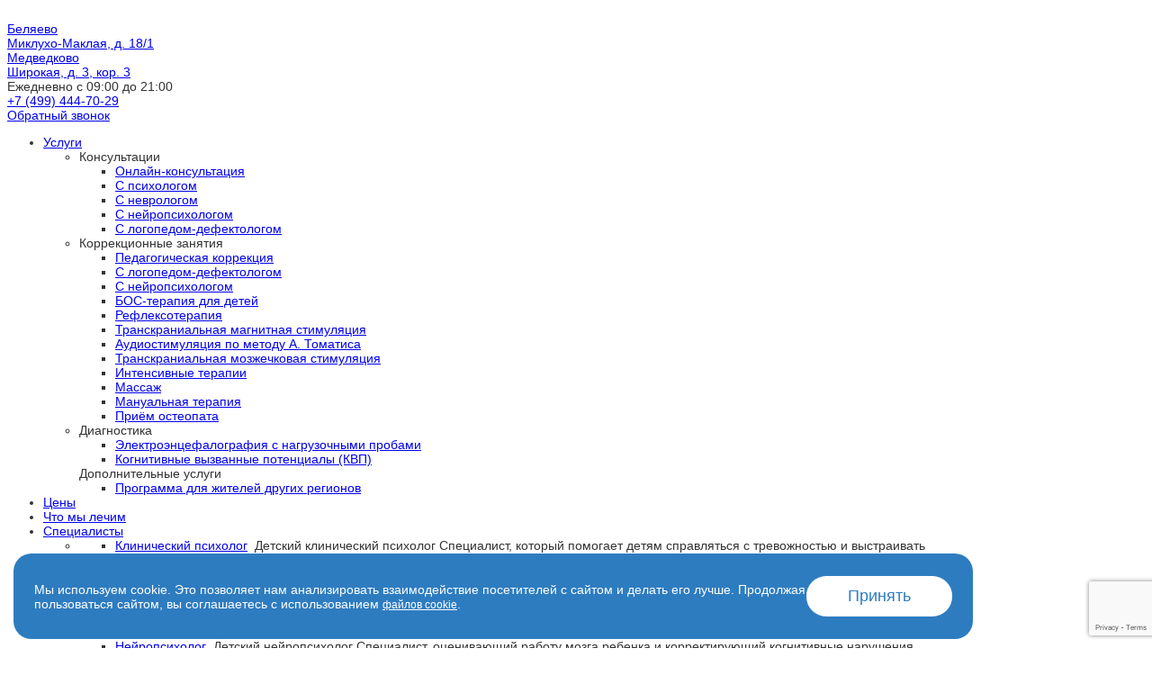

--- FILE ---
content_type: text/html; charset=UTF-8
request_url: https://neurospectrum.ru/stati/vliyanie-zagadok-na-razvitie-rebenka/
body_size: 37402
content:




<!DOCTYPE html>
<!--[if lt IE 7]>
<html class="ie ie6 lte9 lte8 lte7" lang="ru-RU">
<![endif]-->
<!--[if IE 7]>
<html class="ie ie7 lte9 lte8 lte7" lang="ru-RU">
<![endif]-->
<!--[if IE 8]>
<html class="ie ie8 lte9 lte8" lang="ru-RU">
<![endif]-->
<!--[if IE 9]>
<html class="ie ie9" lang="ru-RU">
<![endif]-->
<!--[if gt IE 9]>
<html lang="ru-RU"> <![endif]-->
<!--[if !IE]><!-->
<html lang="ru-RU">
<!--<![endif]-->
<head>
	<meta charset="UTF-8"/>
	<meta name="viewport" content="width=device-width, initial-scale=1.0">
	<link rel="profile" href="http://gmpg.org/xfn/11"/>
	<link rel="pingback" href="https://neurospectrum.ru/xmlrpc.php"/>

	<!-- IE6-8 support of HTML5 elements -->
	<!--[if lt IE 9]>
	<script src="https://neurospectrum.ru/wp-content/themes/neuro/inc/js/html5.js" type="text/javascript"></script>
	<![endif]-->
	
	
	<!-- Подключаем новые шрифты -->
		<link href = "/wp-content/themes/neuro/assets/fonts/stylesheet.css" rel = "stylesheet" type = "text/css" />
		<link rel="preconnect" href="https://fonts.googleapis.com">
		<link rel="preconnect" href="https://fonts.gstatic.com" crossorigin>
		<link href="https://fonts.googleapis.com/css2?family=Montserrat:ital,wght@0,100;0,200;0,300;0,400;0,500;0,600;0,700;0,800;0,900;1,100;1,200;1,300;1,400;1,500;1,600;1,700;1,800;1,900&display=swap" rel="stylesheet">
		
		<link href="https://fonts.googleapis.com/css2?family=Nunito:ital,wght@0,200..1000;1,200..1000&display=swap" rel="stylesheet">
	<!-- // Подключаем новые шрифты -->
	
		<link rel="stylesheet" href="https://cdn.jsdelivr.net/npm/swiper@9/swiper-bundle.min.css" />
		<link rel="stylesheet" href="https://cdnjs.cloudflare.com/ajax/libs/fancybox/3.5.7/jquery.fancybox.min.css" />
		<script src="https://kit.fontawesome.com/6b0bcbbfd3.js" crossorigin="anonymous"></script>
        
	<meta name='robots' content='index, follow, max-image-preview:large, max-snippet:-1, max-video-preview:-1' />
	<style>img:is([sizes="auto" i], [sizes^="auto," i]) { contain-intrinsic-size: 3000px 1500px }</style>
	
	<!-- This site is optimized with the Yoast SEO plugin v22.1 - https://yoast.com/wordpress/plugins/seo/ -->
	<title>Влияние загадок на развитие ребенка - детская клиника в Москве</title>
	<meta name="description" content="✅ Все о влиянии загадок на развитие речи ребенка ✅ Воспитание ребенка ✅ Что развивают загадки ✅Центр детской речевой неврологии НейроСпектр ✅" />
	<link rel="canonical" href="https://neurospectrum.ru/stati/vliyanie-zagadok-na-razvitie-rebenka/" />
	<meta property="og:locale" content="ru_RU" />
	<meta property="og:type" content="article" />
	<meta property="og:title" content="Влияние загадок на развитие ребенка - детская клиника в Москве" />
	<meta property="og:description" content="✅ Все о влиянии загадок на развитие речи ребенка ✅ Воспитание ребенка ✅ Что развивают загадки ✅Центр детской речевой неврологии НейроСпектр ✅" />
	<meta property="og:url" content="https://neurospectrum.ru/stati/vliyanie-zagadok-na-razvitie-rebenka/" />
	<meta property="og:site_name" content="сеть клиник детской неврологии в Москве" />
	<meta property="article:published_time" content="2022-10-06T10:04:36+00:00" />
	<meta property="article:modified_time" content="2025-07-16T12:36:43+00:00" />
	<meta name="author" content="Нейроспектрум" />
	<meta name="twitter:card" content="summary_large_image" />
	<meta name="twitter:label1" content="Написано автором" />
	<meta name="twitter:data1" content="Нейроспектрум" />
	<meta name="twitter:label2" content="Примерное время для чтения" />
	<meta name="twitter:data2" content="3 минуты" />
	<!-- / Yoast SEO plugin. -->


<link rel='dns-prefetch' href='//cdn.jsdelivr.net' />
<link rel='dns-prefetch' href='//api-maps.yandex.ru' />
<link rel='dns-prefetch' href='//code.jquery.com' />
<link rel="alternate" type="application/rss+xml" title="сеть клиник детской неврологии в Москве &raquo; Лента" href="https://neurospectrum.ru/feed/" />
<link rel="alternate" type="application/rss+xml" title="сеть клиник детской неврологии в Москве &raquo; Лента комментариев" href="https://neurospectrum.ru/comments/feed/" />
<script type="text/javascript">
/* <![CDATA[ */
window._wpemojiSettings = {"baseUrl":"https:\/\/s.w.org\/images\/core\/emoji\/16.0.1\/72x72\/","ext":".png","svgUrl":"https:\/\/s.w.org\/images\/core\/emoji\/16.0.1\/svg\/","svgExt":".svg","source":{"concatemoji":"https:\/\/neurospectrum.ru\/wp-includes\/js\/wp-emoji-release.min.js?ver=57489af0bfb99ff0a8abd4cc204080f5"}};
/*! This file is auto-generated */
!function(s,n){var o,i,e;function c(e){try{var t={supportTests:e,timestamp:(new Date).valueOf()};sessionStorage.setItem(o,JSON.stringify(t))}catch(e){}}function p(e,t,n){e.clearRect(0,0,e.canvas.width,e.canvas.height),e.fillText(t,0,0);var t=new Uint32Array(e.getImageData(0,0,e.canvas.width,e.canvas.height).data),a=(e.clearRect(0,0,e.canvas.width,e.canvas.height),e.fillText(n,0,0),new Uint32Array(e.getImageData(0,0,e.canvas.width,e.canvas.height).data));return t.every(function(e,t){return e===a[t]})}function u(e,t){e.clearRect(0,0,e.canvas.width,e.canvas.height),e.fillText(t,0,0);for(var n=e.getImageData(16,16,1,1),a=0;a<n.data.length;a++)if(0!==n.data[a])return!1;return!0}function f(e,t,n,a){switch(t){case"flag":return n(e,"\ud83c\udff3\ufe0f\u200d\u26a7\ufe0f","\ud83c\udff3\ufe0f\u200b\u26a7\ufe0f")?!1:!n(e,"\ud83c\udde8\ud83c\uddf6","\ud83c\udde8\u200b\ud83c\uddf6")&&!n(e,"\ud83c\udff4\udb40\udc67\udb40\udc62\udb40\udc65\udb40\udc6e\udb40\udc67\udb40\udc7f","\ud83c\udff4\u200b\udb40\udc67\u200b\udb40\udc62\u200b\udb40\udc65\u200b\udb40\udc6e\u200b\udb40\udc67\u200b\udb40\udc7f");case"emoji":return!a(e,"\ud83e\udedf")}return!1}function g(e,t,n,a){var r="undefined"!=typeof WorkerGlobalScope&&self instanceof WorkerGlobalScope?new OffscreenCanvas(300,150):s.createElement("canvas"),o=r.getContext("2d",{willReadFrequently:!0}),i=(o.textBaseline="top",o.font="600 32px Arial",{});return e.forEach(function(e){i[e]=t(o,e,n,a)}),i}function t(e){var t=s.createElement("script");t.src=e,t.defer=!0,s.head.appendChild(t)}"undefined"!=typeof Promise&&(o="wpEmojiSettingsSupports",i=["flag","emoji"],n.supports={everything:!0,everythingExceptFlag:!0},e=new Promise(function(e){s.addEventListener("DOMContentLoaded",e,{once:!0})}),new Promise(function(t){var n=function(){try{var e=JSON.parse(sessionStorage.getItem(o));if("object"==typeof e&&"number"==typeof e.timestamp&&(new Date).valueOf()<e.timestamp+604800&&"object"==typeof e.supportTests)return e.supportTests}catch(e){}return null}();if(!n){if("undefined"!=typeof Worker&&"undefined"!=typeof OffscreenCanvas&&"undefined"!=typeof URL&&URL.createObjectURL&&"undefined"!=typeof Blob)try{var e="postMessage("+g.toString()+"("+[JSON.stringify(i),f.toString(),p.toString(),u.toString()].join(",")+"));",a=new Blob([e],{type:"text/javascript"}),r=new Worker(URL.createObjectURL(a),{name:"wpTestEmojiSupports"});return void(r.onmessage=function(e){c(n=e.data),r.terminate(),t(n)})}catch(e){}c(n=g(i,f,p,u))}t(n)}).then(function(e){for(var t in e)n.supports[t]=e[t],n.supports.everything=n.supports.everything&&n.supports[t],"flag"!==t&&(n.supports.everythingExceptFlag=n.supports.everythingExceptFlag&&n.supports[t]);n.supports.everythingExceptFlag=n.supports.everythingExceptFlag&&!n.supports.flag,n.DOMReady=!1,n.readyCallback=function(){n.DOMReady=!0}}).then(function(){return e}).then(function(){var e;n.supports.everything||(n.readyCallback(),(e=n.source||{}).concatemoji?t(e.concatemoji):e.wpemoji&&e.twemoji&&(t(e.twemoji),t(e.wpemoji)))}))}((window,document),window._wpemojiSettings);
/* ]]> */
</script>
<style id='wp-emoji-styles-inline-css' type='text/css'>

	img.wp-smiley, img.emoji {
		display: inline !important;
		border: none !important;
		box-shadow: none !important;
		height: 1em !important;
		width: 1em !important;
		margin: 0 0.07em !important;
		vertical-align: -0.1em !important;
		background: none !important;
		padding: 0 !important;
	}
</style>
<!-- <link rel='stylesheet' id='wp-block-library-css' href='https://neurospectrum.ru/wp-includes/css/dist/block-library/style.min.css?ver=57489af0bfb99ff0a8abd4cc204080f5' type='text/css' media='all' /> -->
<link rel="stylesheet" type="text/css" href="//neurospectrum.ru/wp-content/cache/wpfc-minified/kl4ailwr/47f06.css" media="all"/>
<style id='classic-theme-styles-inline-css' type='text/css'>
/*! This file is auto-generated */
.wp-block-button__link{color:#fff;background-color:#32373c;border-radius:9999px;box-shadow:none;text-decoration:none;padding:calc(.667em + 2px) calc(1.333em + 2px);font-size:1.125em}.wp-block-file__button{background:#32373c;color:#fff;text-decoration:none}
</style>
<style id='global-styles-inline-css' type='text/css'>
:root{--wp--preset--aspect-ratio--square: 1;--wp--preset--aspect-ratio--4-3: 4/3;--wp--preset--aspect-ratio--3-4: 3/4;--wp--preset--aspect-ratio--3-2: 3/2;--wp--preset--aspect-ratio--2-3: 2/3;--wp--preset--aspect-ratio--16-9: 16/9;--wp--preset--aspect-ratio--9-16: 9/16;--wp--preset--color--black: #000000;--wp--preset--color--cyan-bluish-gray: #abb8c3;--wp--preset--color--white: #ffffff;--wp--preset--color--pale-pink: #f78da7;--wp--preset--color--vivid-red: #cf2e2e;--wp--preset--color--luminous-vivid-orange: #ff6900;--wp--preset--color--luminous-vivid-amber: #fcb900;--wp--preset--color--light-green-cyan: #7bdcb5;--wp--preset--color--vivid-green-cyan: #00d084;--wp--preset--color--pale-cyan-blue: #8ed1fc;--wp--preset--color--vivid-cyan-blue: #0693e3;--wp--preset--color--vivid-purple: #9b51e0;--wp--preset--color--gray: #777;--wp--preset--color--light-gray: #f5f5f5;--wp--preset--color--blue: #0286cf;--wp--preset--color--legacy: #b6b6b6;--wp--preset--color--red: #c80a00;--wp--preset--gradient--vivid-cyan-blue-to-vivid-purple: linear-gradient(135deg,rgba(6,147,227,1) 0%,rgb(155,81,224) 100%);--wp--preset--gradient--light-green-cyan-to-vivid-green-cyan: linear-gradient(135deg,rgb(122,220,180) 0%,rgb(0,208,130) 100%);--wp--preset--gradient--luminous-vivid-amber-to-luminous-vivid-orange: linear-gradient(135deg,rgba(252,185,0,1) 0%,rgba(255,105,0,1) 100%);--wp--preset--gradient--luminous-vivid-orange-to-vivid-red: linear-gradient(135deg,rgba(255,105,0,1) 0%,rgb(207,46,46) 100%);--wp--preset--gradient--very-light-gray-to-cyan-bluish-gray: linear-gradient(135deg,rgb(238,238,238) 0%,rgb(169,184,195) 100%);--wp--preset--gradient--cool-to-warm-spectrum: linear-gradient(135deg,rgb(74,234,220) 0%,rgb(151,120,209) 20%,rgb(207,42,186) 40%,rgb(238,44,130) 60%,rgb(251,105,98) 80%,rgb(254,248,76) 100%);--wp--preset--gradient--blush-light-purple: linear-gradient(135deg,rgb(255,206,236) 0%,rgb(152,150,240) 100%);--wp--preset--gradient--blush-bordeaux: linear-gradient(135deg,rgb(254,205,165) 0%,rgb(254,45,45) 50%,rgb(107,0,62) 100%);--wp--preset--gradient--luminous-dusk: linear-gradient(135deg,rgb(255,203,112) 0%,rgb(199,81,192) 50%,rgb(65,88,208) 100%);--wp--preset--gradient--pale-ocean: linear-gradient(135deg,rgb(255,245,203) 0%,rgb(182,227,212) 50%,rgb(51,167,181) 100%);--wp--preset--gradient--electric-grass: linear-gradient(135deg,rgb(202,248,128) 0%,rgb(113,206,126) 100%);--wp--preset--gradient--midnight: linear-gradient(135deg,rgb(2,3,129) 0%,rgb(40,116,252) 100%);--wp--preset--font-size--small: 13px;--wp--preset--font-size--medium: 20px;--wp--preset--font-size--large: 36px;--wp--preset--font-size--x-large: 42px;--wp--preset--spacing--20: 0.44rem;--wp--preset--spacing--30: 0.67rem;--wp--preset--spacing--40: 1rem;--wp--preset--spacing--50: 1.5rem;--wp--preset--spacing--60: 2.25rem;--wp--preset--spacing--70: 3.38rem;--wp--preset--spacing--80: 5.06rem;--wp--preset--shadow--natural: 6px 6px 9px rgba(0, 0, 0, 0.2);--wp--preset--shadow--deep: 12px 12px 50px rgba(0, 0, 0, 0.4);--wp--preset--shadow--sharp: 6px 6px 0px rgba(0, 0, 0, 0.2);--wp--preset--shadow--outlined: 6px 6px 0px -3px rgba(255, 255, 255, 1), 6px 6px rgba(0, 0, 0, 1);--wp--preset--shadow--crisp: 6px 6px 0px rgba(0, 0, 0, 1);}:where(.is-layout-flex){gap: 0.5em;}:where(.is-layout-grid){gap: 0.5em;}body .is-layout-flex{display: flex;}.is-layout-flex{flex-wrap: wrap;align-items: center;}.is-layout-flex > :is(*, div){margin: 0;}body .is-layout-grid{display: grid;}.is-layout-grid > :is(*, div){margin: 0;}:where(.wp-block-columns.is-layout-flex){gap: 2em;}:where(.wp-block-columns.is-layout-grid){gap: 2em;}:where(.wp-block-post-template.is-layout-flex){gap: 1.25em;}:where(.wp-block-post-template.is-layout-grid){gap: 1.25em;}.has-black-color{color: var(--wp--preset--color--black) !important;}.has-cyan-bluish-gray-color{color: var(--wp--preset--color--cyan-bluish-gray) !important;}.has-white-color{color: var(--wp--preset--color--white) !important;}.has-pale-pink-color{color: var(--wp--preset--color--pale-pink) !important;}.has-vivid-red-color{color: var(--wp--preset--color--vivid-red) !important;}.has-luminous-vivid-orange-color{color: var(--wp--preset--color--luminous-vivid-orange) !important;}.has-luminous-vivid-amber-color{color: var(--wp--preset--color--luminous-vivid-amber) !important;}.has-light-green-cyan-color{color: var(--wp--preset--color--light-green-cyan) !important;}.has-vivid-green-cyan-color{color: var(--wp--preset--color--vivid-green-cyan) !important;}.has-pale-cyan-blue-color{color: var(--wp--preset--color--pale-cyan-blue) !important;}.has-vivid-cyan-blue-color{color: var(--wp--preset--color--vivid-cyan-blue) !important;}.has-vivid-purple-color{color: var(--wp--preset--color--vivid-purple) !important;}.has-black-background-color{background-color: var(--wp--preset--color--black) !important;}.has-cyan-bluish-gray-background-color{background-color: var(--wp--preset--color--cyan-bluish-gray) !important;}.has-white-background-color{background-color: var(--wp--preset--color--white) !important;}.has-pale-pink-background-color{background-color: var(--wp--preset--color--pale-pink) !important;}.has-vivid-red-background-color{background-color: var(--wp--preset--color--vivid-red) !important;}.has-luminous-vivid-orange-background-color{background-color: var(--wp--preset--color--luminous-vivid-orange) !important;}.has-luminous-vivid-amber-background-color{background-color: var(--wp--preset--color--luminous-vivid-amber) !important;}.has-light-green-cyan-background-color{background-color: var(--wp--preset--color--light-green-cyan) !important;}.has-vivid-green-cyan-background-color{background-color: var(--wp--preset--color--vivid-green-cyan) !important;}.has-pale-cyan-blue-background-color{background-color: var(--wp--preset--color--pale-cyan-blue) !important;}.has-vivid-cyan-blue-background-color{background-color: var(--wp--preset--color--vivid-cyan-blue) !important;}.has-vivid-purple-background-color{background-color: var(--wp--preset--color--vivid-purple) !important;}.has-black-border-color{border-color: var(--wp--preset--color--black) !important;}.has-cyan-bluish-gray-border-color{border-color: var(--wp--preset--color--cyan-bluish-gray) !important;}.has-white-border-color{border-color: var(--wp--preset--color--white) !important;}.has-pale-pink-border-color{border-color: var(--wp--preset--color--pale-pink) !important;}.has-vivid-red-border-color{border-color: var(--wp--preset--color--vivid-red) !important;}.has-luminous-vivid-orange-border-color{border-color: var(--wp--preset--color--luminous-vivid-orange) !important;}.has-luminous-vivid-amber-border-color{border-color: var(--wp--preset--color--luminous-vivid-amber) !important;}.has-light-green-cyan-border-color{border-color: var(--wp--preset--color--light-green-cyan) !important;}.has-vivid-green-cyan-border-color{border-color: var(--wp--preset--color--vivid-green-cyan) !important;}.has-pale-cyan-blue-border-color{border-color: var(--wp--preset--color--pale-cyan-blue) !important;}.has-vivid-cyan-blue-border-color{border-color: var(--wp--preset--color--vivid-cyan-blue) !important;}.has-vivid-purple-border-color{border-color: var(--wp--preset--color--vivid-purple) !important;}.has-vivid-cyan-blue-to-vivid-purple-gradient-background{background: var(--wp--preset--gradient--vivid-cyan-blue-to-vivid-purple) !important;}.has-light-green-cyan-to-vivid-green-cyan-gradient-background{background: var(--wp--preset--gradient--light-green-cyan-to-vivid-green-cyan) !important;}.has-luminous-vivid-amber-to-luminous-vivid-orange-gradient-background{background: var(--wp--preset--gradient--luminous-vivid-amber-to-luminous-vivid-orange) !important;}.has-luminous-vivid-orange-to-vivid-red-gradient-background{background: var(--wp--preset--gradient--luminous-vivid-orange-to-vivid-red) !important;}.has-very-light-gray-to-cyan-bluish-gray-gradient-background{background: var(--wp--preset--gradient--very-light-gray-to-cyan-bluish-gray) !important;}.has-cool-to-warm-spectrum-gradient-background{background: var(--wp--preset--gradient--cool-to-warm-spectrum) !important;}.has-blush-light-purple-gradient-background{background: var(--wp--preset--gradient--blush-light-purple) !important;}.has-blush-bordeaux-gradient-background{background: var(--wp--preset--gradient--blush-bordeaux) !important;}.has-luminous-dusk-gradient-background{background: var(--wp--preset--gradient--luminous-dusk) !important;}.has-pale-ocean-gradient-background{background: var(--wp--preset--gradient--pale-ocean) !important;}.has-electric-grass-gradient-background{background: var(--wp--preset--gradient--electric-grass) !important;}.has-midnight-gradient-background{background: var(--wp--preset--gradient--midnight) !important;}.has-small-font-size{font-size: var(--wp--preset--font-size--small) !important;}.has-medium-font-size{font-size: var(--wp--preset--font-size--medium) !important;}.has-large-font-size{font-size: var(--wp--preset--font-size--large) !important;}.has-x-large-font-size{font-size: var(--wp--preset--font-size--x-large) !important;}
:where(.wp-block-post-template.is-layout-flex){gap: 1.25em;}:where(.wp-block-post-template.is-layout-grid){gap: 1.25em;}
:where(.wp-block-columns.is-layout-flex){gap: 2em;}:where(.wp-block-columns.is-layout-grid){gap: 2em;}
:root :where(.wp-block-pullquote){font-size: 1.5em;line-height: 1.6;}
</style>
<!-- <link rel='stylesheet' id='contact-form-7-css' href='https://neurospectrum.ru/wp-content/plugins/contact-form-7/includes/css/styles.css?ver=5.8.7' type='text/css' media='all' /> -->
<link rel="stylesheet" type="text/css" href="//neurospectrum.ru/wp-content/cache/wpfc-minified/jz9th4s9/47f06.css" media="all"/>
<link rel='stylesheet' id='jquery-ui-css-css' href='https://code.jquery.com/ui/1.12.1/themes/base/jquery-ui.css?ver=57489af0bfb99ff0a8abd4cc204080f5' type='text/css' media='all' />
<link rel='stylesheet' id='select2-css-css' href='https://cdn.jsdelivr.net/npm/select2@4.1.0-rc.0/dist/css/select2.min.css?ver=4.1.0' type='text/css' media='all' />
<!-- <link rel='stylesheet' id='bootstrap-style-css' href='https://neurospectrum.ru/wp-content/themes/neuro/cyberchimps/lib/bootstrap/css/bootstrap.min.css?ver=2.0.4' type='text/css' media='all' /> -->
<!-- <link rel='stylesheet' id='bootstrap-responsive-style-css' href='https://neurospectrum.ru/wp-content/themes/neuro/cyberchimps/lib/bootstrap/css/bootstrap-responsive.min.css?ver=2.0.4' type='text/css' media='all' /> -->
<!-- <link rel='stylesheet' id='font-awesome-css' href='https://neurospectrum.ru/wp-content/themes/neuro/cyberchimps/lib/css/font-awesome.min.css?ver=57489af0bfb99ff0a8abd4cc204080f5' type='text/css' media='all' /> -->
<!-- <link rel='stylesheet' id='cyberchimps_responsive-css' href='https://neurospectrum.ru/wp-content/themes/neuro/cyberchimps/lib/bootstrap/css/cyberchimps-responsive.min.css?ver=1.0' type='text/css' media='all' /> -->
<!-- <link rel='stylesheet' id='core-style-css' href='https://neurospectrum.ru/wp-content/themes/neuro/cyberchimps/lib/css/core.css?ver=1.0' type='text/css' media='all' /> -->
<!-- <link rel='stylesheet' id='style-css' href='https://neurospectrum.ru/wp-content/themes/neuro/style.css?ver=1.0' type='text/css' media='all' /> -->
<!-- <link rel='stylesheet' id='elements_style-css' href='https://neurospectrum.ru/wp-content/themes/neuro/elements/lib/css/elements.css?ver=57489af0bfb99ff0a8abd4cc204080f5' type='text/css' media='all' /> -->
<link rel="stylesheet" type="text/css" href="//neurospectrum.ru/wp-content/cache/wpfc-minified/9luoyrms/47f06.css" media="all"/>
<script src='//neurospectrum.ru/wp-content/cache/wpfc-minified/6kh2h4k4/47f06.js' type="text/javascript"></script>
<!-- <script type="text/javascript" src="https://neurospectrum.ru/wp-includes/js/jquery/jquery.min.js?ver=3.7.1" id="jquery-core-js"></script> -->
<!-- <script type="text/javascript" src="https://neurospectrum.ru/wp-includes/js/jquery/jquery-migrate.min.js?ver=3.4.1" id="jquery-migrate-js"></script> -->
<!-- <script type="text/javascript" src="https://neurospectrum.ru/wp-content/themes/neuro/cyberchimps/lib/js/gallery-lightbox.min.js?ver=1.0" id="gallery-lightbox-js"></script> -->
<!-- <script type="text/javascript" src="https://neurospectrum.ru/wp-content/themes/neuro/cyberchimps/lib/js/jquery.slimbox.min.js?ver=1.0" id="slimbox-js"></script> -->
<!-- <script type="text/javascript" src="https://neurospectrum.ru/wp-content/themes/neuro/cyberchimps/lib/js/jquery.jcarousel.min.js?ver=1.0" id="jcarousel-js"></script> -->
<!-- <script type="text/javascript" src="https://neurospectrum.ru/wp-content/themes/neuro/cyberchimps/lib/js/jquery.mobile.custom.min.js?ver=57489af0bfb99ff0a8abd4cc204080f5" id="jquery-mobile-touch-js"></script> -->
<!-- <script type="text/javascript" src="https://neurospectrum.ru/wp-content/themes/neuro/cyberchimps/lib/js/swipe-call.min.js?ver=57489af0bfb99ff0a8abd4cc204080f5" id="slider-call-js"></script> -->
<!-- <script type="text/javascript" src="https://neurospectrum.ru/wp-content/themes/neuro/cyberchimps/lib/js/core.min.js?ver=57489af0bfb99ff0a8abd4cc204080f5" id="core-js-js"></script> -->
<!-- <script type="text/javascript" src="https://neurospectrum.ru/wp-content/themes/neuro/elements/lib/js/elements.min.js?ver=57489af0bfb99ff0a8abd4cc204080f5" id="elements_js-js"></script> -->
<link rel="https://api.w.org/" href="https://neurospectrum.ru/wp-json/" /><link rel="alternate" title="JSON" type="application/json" href="https://neurospectrum.ru/wp-json/wp/v2/posts/17302000" /><link rel="EditURI" type="application/rsd+xml" title="RSD" href="https://neurospectrum.ru/xmlrpc.php?rsd" />

<link rel='shortlink' href='https://neurospectrum.ru/?p=17302000' />
<link rel="alternate" title="oEmbed (JSON)" type="application/json+oembed" href="https://neurospectrum.ru/wp-json/oembed/1.0/embed?url=https%3A%2F%2Fneurospectrum.ru%2Fstati%2Fvliyanie-zagadok-na-razvitie-rebenka%2F" />
<link rel="alternate" title="oEmbed (XML)" type="text/xml+oembed" href="https://neurospectrum.ru/wp-json/oembed/1.0/embed?url=https%3A%2F%2Fneurospectrum.ru%2Fstati%2Fvliyanie-zagadok-na-razvitie-rebenka%2F&#038;format=xml" />
		<style type="text/css">
			.main_hero, .block_1, .block_content_main, .mail_block, .block_2, .block_3,
			.block_4, .block_5, .block_6, .block_7, .block_8, .more_padd {
				display: none;
			}
		</style>
		<style type="text/css">.ie8 .container {max-width: 1020px;width:auto;}</style>
	<style type="text/css" media="all">
				body {
		 font-size : 14px;
		 font-family : "Open Sans", Helvetica, Arial, "Lucida Grande", sans-serif;
		 font-weight : normal;
		 color : #333333;
				}

										.container {
		 max-width : 1020px;
				}

		
				h1, h2, h3, h4, h5, h6 {
		font-family : Arial, Helvetica, sans-serif;
				}

			</style>
	<link rel="icon" href="https://neurospectrum.ru/wp-content/uploads/2023/05/cropped-frame-34.webp" sizes="32x32" />
<link rel="icon" href="https://neurospectrum.ru/wp-content/uploads/2023/05/cropped-frame-34.webp" sizes="192x192" />
<link rel="apple-touch-icon" href="https://neurospectrum.ru/wp-content/uploads/2023/05/cropped-frame-34.webp" />
<meta name="msapplication-TileImage" content="https://neurospectrum.ru/wp-content/uploads/2023/05/cropped-frame-34.webp" />

<script type="application/ld+json">{"@context":"https://schema.org","@graph":[{"@type":"BlogPosting","@id":"https://neurospectrum.ru/stati/vliyanie-zagadok-na-razvitie-rebenka/#post","mainEntityOfPage":"https://neurospectrum.ru/stati/vliyanie-zagadok-na-razvitie-rebenka/","headline":"Влияние загадок на развитие ребенка","datePublished":"2022-10-06T13:04:36+03:00","dateModified":"2025-07-16T15:36:43+03:00","author":{"@type":"Person","name":"Нейроспектрум"},"publisher":{"@type":"Organization","name":"НейроСпектр","logo":{"@type":"ImageObject","url":"https://neurospectrum.ru/wp-content/themes/neuro/assets/img/logo.svg"}},"inLanguage":"ru-RU","image":["https://neurospectrum.ru/wp-content/uploads/2022/10/st-95.webp"],"articleBody":"Загадка — распространенная форма народного творчества, представляющая собой образное описание определенного предмета или же явления, которое необходимо разгадать. С давних времен она отражает мудрость народа, раскрывает красоту действительности. Простые метафорические выражения зачастую применяются для развития речи ребенка, учат логически рассуждать, развивают воображение, помогают познавать окружающий мир. Их очень любят разгадывать дошкольники. Помимо удовольствия, сам процесс разгадывания загадок приносит огромную пользу.&hellip;"}]}</script>
	
	
		

	
	<link href = "/wp-content/themes/neuro/assets/css/doc_v2.css?v=1.2" rel = "stylesheet" type = "text/css" />
	<link href = "/wp-content/themes/neuro/assets/css/owl.carousel.min.css" rel = "stylesheet" type = "text/css" />
	<link href = "/wp-content/themes/neuro/assets/css/owl.theme.default-2.min.css" rel = "stylesheet" type = "text/css" />
	<link href = "/wp-content/themes/neuro/assets/css/styles_all_video.css" rel = "stylesheet" type = "text/css" />
	<link href = "/wp-content/themes/neuro/assets/css/style.css?v=1.5" rel = "stylesheet" type = "text/css" />
    <link href = "/wp-content/themes/neuro/assets/css/forms.css?v=1.5" rel = "stylesheet" type = "text/css" />
	
	<!-- <link href = "/wp-content/themes/neuro/assets/css/docs_2024.css?v=3" rel = "stylesheet" type = "text/css" />  -->

	
<!-- Версия для слабовидящих -->
<!--<script src="https://lidrekon.ru/slep/js/jquery.js"></script>-->
<script src="https://lidrekon.ru/slep/js/uhpv-full.min.js"></script>
<!-- ///Версия для слабовидящих -->

	
	<!-- НОВЫЕ СТИЛИ RM_2025 ======================= -->
	<!-- <link rel="stylesheet" href="/wp-content/themes/neuro/assets/rm_main/css/main.css"> -->
	<!-- <link rel="stylesheet" href="/wp-content/themes/neuro/assets/rm_main/css/map.css"> -->
<link rel="stylesheet" type="text/css" href="//neurospectrum.ru/wp-content/cache/wpfc-minified/e3niro3w/47f06.css" media="all"/>
	<!-- /// НОВЫЕ СТИЛИ RM_2025 ======================= -->	

	<!-- статистика header-scripts.php -->
	<!-- Статистика_2 -->
<!-- Yandex.Metrika counter 2 -->
<script type="text/javascript" >
   (function(m,e,t,r,i,k,a){m[i]=m[i]||function(){(m[i].a=m[i].a||[]).push(arguments)};
   m[i].l=1*new Date();
   for (var j = 0; j < document.scripts.length; j++) {if (document.scripts[j].src === r) { return; }}
   k=e.createElement(t),a=e.getElementsByTagName(t)[0],k.async=1,k.src=r,a.parentNode.insertBefore(k,a)})
   (window, document, "script", "https://mc.yandex.ru/metrika/tag.js", "ym");

   ym(64826296, "init", {
        clickmap:true,
        trackLinks:true,
        accurateTrackBounce:true,
        webvisor:true
   });
</script>
<noscript><div><img src="https://mc.yandex.ru/watch/64826296" style="position:absolute; left:-9999px;" alt="" /></div></noscript>
<!-- /Yandex.Metrika counter -->

<!-- Yandex.Metrica active person — DEBUG -->
<script>
  window.uao_settings = {
    interval: 30,                 // целевая "активность" в секундах
    checkInterval: 5,             // периодичность проверки в секундах
    ym: 64826296,                 // ID счётчика
    ym_period_goal_prefix: 'ym_prefix',
    data_layer_prefix: 'dl_prefix',
    callback: function (seconds) { },
  };

  // ===== Мини-логгер =====
  const DBG = {
    on: false,
    log(...a){ }
  };

  function _typeof(obj) { "@babel/helpers - typeof"; return _typeof = "function" == typeof Symbol && "symbol" == typeof Symbol.iterator ? function (obj) { return typeof obj; } : function (obj) { return obj && "function" == typeof Symbol && obj.constructor === Symbol && obj !== Symbol.prototype ? "symbol" : typeof obj; }, _typeof(obj); }
  function _classCallCheck(instance, Constructor) { if (!(instance instanceof Constructor)) { throw new TypeError("Cannot call a class as a function"); } }
  function _defineProperties(target, props) { for (var i = 0; i < props.length; i++) { var descriptor = props[i]; descriptor.enumerable = descriptor.enumerable || false; descriptor.configurable = true; if ("value" in descriptor) descriptor.writable = true; Object.defineProperty(target, _toPropertyKey(descriptor.key), descriptor); } }
  function _createClass(Constructor, protoProps, staticProps) { if (protoProps) _defineProperties(Constructor.prototype, protoProps); if (staticProps) _defineProperties(Constructor, staticProps); Object.defineProperty(Constructor, "prototype", { writable: false }); return Constructor; }
  function _defineProperty(obj, key, value) { key = _toPropertyKey(key); if (key in obj) { Object.defineProperty(obj, key, { value: value, enumerable: true, configurable: true, writable: true }); } else { obj[key] = value; } return obj; }
  function _toPropertyKey(arg) { var key = _toPrimitive(arg, "string"); return _typeof(key) === "symbol" ? key : String(key); }
  function _toPrimitive(input, hint) { if (_typeof(input) !== "object" || input === null) return input; var prim = input[Symbol.toPrimitive]; if (prim !== undefined) { var res = prim.call(input, hint || "default"); if (_typeof(res) !== "object") return res; throw new TypeError("@@toPrimitive must return a primitive value."); } return (hint === "string" ? String : Number)(input); }

  const UAO_COUNT = 'uao_count';
  const UAO_GLOBAL_COUNT = 'uao_global_count';

  // ===== Классы =====
  var UADebugger = /*#__PURE__*/function () {
    function UADebugger() {
      _classCallCheck(this, UADebugger);
      _defineProperty(this, "_isEnabled", false);
    }
    return _createClass(UADebugger, [{
      key: "isEnabled",
      set: function set(value) { this._isEnabled = !!value; DBG.log('debugger:on =', this._isEnabled); }
    }, {
      key: "log",
      value: function log(message) {
        if (!this._isEnabled) return;
        var _console;
        for (var _len = arguments.length, args = new Array(_len > 1 ? _len - 1 : 0), _key = 1; _key < _len; _key++) {
          args[_key - 1] = arguments[_key];
        }
        // (_console = console).log.apply(_console, ['[UAO-DBG]', message].concat(args));
      }
    }]);
  }();

  var UALoop = /*#__PURE__*/function () {
    function UALoop(goalInterval, checkInterval) {
      _classCallCheck(this, UALoop);
      _defineProperty(this, "uao_debugger", new UADebugger());
      this.id = Math.random().toString(36);
      this.goalInterval = goalInterval;
      this.checkInterval = checkInterval;
      this.uao_debugger.isEnabled = true;
      DBG.log('loop:init', {id:this.id, goalInterval, checkInterval, targetCount:this.targetCount});
    }
    return _createClass(UALoop, [{
      key: "targetCount",
      get: function get() { return Math.ceil(this.goalInterval / this.checkInterval); }
    }, {
      key: "calculate",
      value: function calculate() {
        var currentCount = +(sessionStorage.getItem(UAO_COUNT) || 0);
        var globalCount  = +(sessionStorage.getItem(UAO_GLOBAL_COUNT) || 0);

        currentCount += 1;
        globalCount  += 1;

        sessionStorage.setItem(UAO_COUNT, String(currentCount));
        sessionStorage.setItem(UAO_GLOBAL_COUNT, String(globalCount));

        const reached = (currentCount === this.targetCount);
        this.uao_debugger.log(`${currentCount} / ${this.targetCount}`, {global:globalCount, reached});
        DBG.log('tick', {current:currentCount, target:this.targetCount, global:globalCount, reached});

        return reached;
      }
    }]);
  }();

  var UAObserver = /*#__PURE__*/function () {
    function UAObserver(isLoggingEnabled) {
      _classCallCheck(this, UAObserver);
      _defineProperty(this, "events", ['touchmove','blur','focus','focusin','focusout','resize','scroll','click','dblclick','mousedown','mouseup','mousemove','mouseover','mouseout','mouseenter','mouseleave','change','select','submit','keydown','keypress','keyup','error','load']);
      _defineProperty(this, "_loop", null);
      _defineProperty(this, "uao_debugger", new UADebugger());
      _defineProperty(this, "settings", window.uao_settings);
      _defineProperty(this, "commit", false);
      if (isLoggingEnabled) this.uao_debugger.isEnabled = true;
      DBG.log('observer:ctor');
    }
    return _createClass(UAObserver, [{
      key: "loop",
      get: function get() { return this._loop; },
      set: function set(value) { this._loop = value; DBG.log('observer:set loop'); }
    }, {
      key: "start",
      value: function start() {
        DBG.log('observer:start');
        this.addListeners();
        this.init();
      }
    }, {
      key: "addListeners",
      value: function addListeners() {
        var _this = this;
        DBG.log('observer:addListeners', this.events);
        this.events.forEach(function (evtName) {
          window.addEventListener(evtName, function (e) {
            if (e.isTrusted) {
              _this.commit = true;
              DBG.log('activity', evtName);
            }
          });
        });
      }
    }, {
      key: "init",
      value: function init() {
        DBG.log('observer:init');
        this.loop = new UALoop(this.settings.interval, this.settings.checkInterval);
        this.setInterval();
      }
    }, {
      key: "setInterval",
      value: function setInterval() {
        var _this2 = this;
        if (+(sessionStorage.getItem(UAO_COUNT) || 0) <= 0)  sessionStorage.setItem(UAO_COUNT, '0');
        if (+(sessionStorage.getItem(UAO_GLOBAL_COUNT) || 0) <= 0) sessionStorage.setItem(UAO_GLOBAL_COUNT, '0');

        const tickMs = this.loop.checkInterval * 1000;
        DBG.log('observer:setInterval', {tickMs});

        var interval = window.setInterval(function () {
          DBG.log('interval:tick', {commit:_this2.commit});
          if (_this2.commit && _this2.loop.calculate()) {
            clearInterval(interval);
            DBG.log('goal:REACHED');

            if (_this2.settings) {
              var globalCount  = +(sessionStorage.getItem(UAO_GLOBAL_COUNT) || 0);
              var globalSeconds = globalCount * _this2.settings.checkInterval;
              DBG.log('goal:seconds', {globalSeconds});

              // callback
              try { if (_this2.settings.callback) _this2.settings.callback(globalSeconds); } catch(e){ DBG.log('callback:error', e); }

              // ym
              if (_this2.settings.ym_period_goal_prefix && _this2.settings.ym && window.ym) {
                const goal = `${_this2.settings.ym_period_goal_prefix}${globalSeconds}`;
                DBG.log('ym:reachGoal', {id:_this2.settings.ym, goal});
                try { window.ym(_this2.settings.ym, 'reachGoal', goal); } catch(e){ DBG.log('ym:error', e); }
              }

              // dataLayer
              if (_this2.settings.data_layer_prefix && window.dataLayer) {
                const evt = { event: `${_this2.settings.data_layer_prefix}${globalSeconds}` };
                DBG.log('dataLayer.push', evt);
                try { window.dataLayer.push(evt); } catch(e){ DBG.log('dl:error', e); }
              }
            }

            sessionStorage.setItem(UAO_COUNT, '0');
            DBG.log('counter:reset', {uao_count:0});
            _this2.init();
          }
          _this2.commit = false;
        }, tickMs);
      }
    }]);
  }();

  // ===== Старт =====
  // Подстрахуем, чтобы было видно вызовы даже без подключенного кода метрики/GTМ
  if (!window.ym) window.ym = function(id, method, goal){ console.log('[UAO][stub ym]', {id, method, goal}); };
  if (!window.dataLayer){
    window.dataLayer = [];
    const _origPush = window.dataLayer.push.bind(window.dataLayer);
    window.dataLayer.push = function(evt){ console.log('[UAO][stub dataLayer.push]', evt); return _origPush(evt); };
  }

  new UAObserver(true).start();
</script>
<!-- /// Yandex.Metrica active person — DEBUG -->






<!--  calltouch 2 -->
<!-- <script>
(function(w,d,n,c){w.CalltouchDataObject=n;w[n]=function(){w[n]["callbacks"].push(arguments)};if(!w[n]["callbacks"]){w[n]["callbacks"]=[]}w[n]["loaded"]=false;if(typeof c!=="object"){c=[c]}w[n]["counters"]=c;for(var i=0;i<c.length;i+=1){p(c[i])}function p(cId){var a=d.getElementsByTagName("script")[0],s=d.createElement("script"),i=function(){a.parentNode.insertBefore(s,a)},m=typeof Array.prototype.find === 'function',n=m?"init-min.js":"init.js";s.async=true;s.src="https://mod.calltouch.ru/"+n+"?id="+cId;if(w.opera=="[object Opera]"){d.addEventListener("DOMContentLoaded",i,false)}else{i()}}})(window,document,"ct","w0ov6e0d");
</script> -->
<!-- calltouch -->

<!-- click.ru -->
<script defer src="https://af.click.ru/af.js?id=13232"></script>
<!-- /click.ru -->

<!-- Rating Mail.ru counter 
<script type="text/javascript">
var _tmr = window._tmr || (window._tmr = []);
_tmr.push({id: "3247587", type: "pageView", start: (new Date()).getTime(), pid: "USER_ID"});
(function (d, w, id) {
  if (d.getElementById(id)) return;
  var ts = d.createElement("script"); ts.type = "text/javascript"; ts.async = true; ts.id = id;
  ts.src = "https://top-fwz1.mail.ru/js/code.js";
  var f = function () {var s = d.getElementsByTagName("script")[0]; s.parentNode.insertBefore(ts, s);};
  if (w.opera == "[object Opera]") { d.addEventListener("DOMContentLoaded", f, false); } else { f(); }
})(document, window, "topmailru-code");
</script><noscript><div>
<img src="https://top-fwz1.mail.ru/counter?id=3247587;js=na" style="border:0;position:absolute;left:-9999px;" alt="Top.Mail.Ru" />
</div></noscript>
<!-- //Rating Mail.ru counter -->

<!-- Rating@Mail.ru counter dynamic remarketing appendix 
<script type="text/javascript">
var _tmr = _tmr || [];
_tmr.push({
    type: 'itemView',
    productid: 'VALUE',
    pagetype: 'VALUE',
    list: 'VALUE',
    totalvalue: 'VALUE'
});
</script>
<!-- // Rating@Mail.ru counter dynamic remarketing appendix -->

<!-- VK pixel -->
<script type="text/javascript">!function(){var t=document.createElement("script");t.type="text/javascript",t.async=!0,t.src='https://vk.com/js/api/openapi.js?169',t.onload=function(){VK.Retargeting.Init("VK-RTRG-1341002-dqenn"),VK.Retargeting.Hit()},document.head.appendChild(t)}();</script><noscript><img src="https://vk.com/rtrg?p=VK-RTRG-1341002-dqenn" style="position:fixed; left:-999px;" alt=""/></noscript>
<!-- /VK pixel -->

<!-- CalltouchDataObject -->
<script type="text/javascript">
(function(w,d,n,c){w.CalltouchDataObject=n;w[n]=function(){w[n]["callbacks"].push(arguments)};if(!w[n]["callbacks"]){w[n]["callbacks"]=[]}w[n]["loaded"]=false;if(typeof c!=="object"){c=[c]}w[n]["counters"]=c;for(var i=0;i<c.length;i+=1){p(c[i])}function p(cId){var a=d.getElementsByTagName("script")[0],s=d.createElement("script"),i=function(){a.parentNode.insertBefore(s,a)};s.type="text/javascript";s.async=true;s.src="https://mod.calltouch.ru/init.js?id="+cId;if(w.opera=="[object Opera]"){d.addEventListener("DOMContentLoaded",i,false)}else{i()}}})(window,document,"ct","w0ov6e0d");
</script>
  <script type='text/javascript'>
 jQuery(document).ready(function(){
jQuery(document).on('click','div.wplwl_lucky_wheel_content.lucky_wheel_content_show span#wplwl_chek_mail', function() { 
	var m = jQuery(this).closest('div.wplwl_lucky_wheel_content.lucky_wheel_content_show'); 
	var phone = m.find('input[name="wplwl_player_mobile"]').val(); 
	var fio = m.find('input[name="wplwl_player_name"]').val(); 
  	var mail = m.find('input[name="wplwl_player_mail"]').val(); 
	var ct_site_id = '38630';
	var sub = 'Заявка c колеса';
	var ct_data = {
		fio: fio,
		phoneNumber: phone,
      	email: mail,
		subject: sub,
		requestUrl: location.href,
		sessionId: window.call_value
	};
	console.log(ct_data);
	if (!!phone&&!!mail){
		jQuery.ajax({  
		  url: 'https://api.calltouch.ru/calls-service/RestAPI/requests/'+ct_site_id+'/register/', 
		  dataType: 'json', type: 'POST', data: ct_data, async: false
		}); 
	}
});
});
</script>
<!-- /CalltouchDataObject -->

<!-- Top.Mail.Ru counter 
<script type="text/javascript">
var _tmr = window._tmr || (window._tmr = []);
_tmr.push({id: "3517288", type: "pageView", start: (new Date()).getTime()});
(function (d, w, id) {
  if (d.getElementById(id)) return;
  var ts = d.createElement("script"); ts.type = "text/javascript"; ts.async = true; ts.id = id;
  ts.src = "https://top-fwz1.mail.ru/js/code.js";
  var f = function () {var s = d.getElementsByTagName("script")[0]; s.parentNode.insertBefore(ts, s);};
  if (w.opera == "[object Opera]") { d.addEventListener("DOMContentLoaded", f, false); } else { f(); }
})(document, window, "tmr-code");
</script>
<noscript><div><img src="https://top-fwz1.mail.ru/counter?id=3517288;js=na" style="position:absolute;left:-9999px;" alt="Top.Mail.Ru" /></div></noscript>
<!-- /Top.Mail.Ru counter -->


<!-- дополнительный счетчик для 2-х страниц "партизанского маркетинга" -->	
			<!-- /// дополнительный счетчик для 2-х страниц "партизанского маркетинга" -->	
	
	<!-- Top.Mail.Ru counter 
		<script type="text/javascript">
		var _tmr = window._tmr || (window._tmr = []);
		_tmr.push({id: "3385673", type: "pageView", start: (new Date()).getTime()});
		(function (d, w, id) {
		if (d.getElementById(id)) return;
		var ts = d.createElement("script"); ts.type = "text/javascript"; ts.async = true; ts.id = id;
		ts.src = "https://top-fwz1.mail.ru/js/code.js";
		var f = function () {var s = d.getElementsByTagName("script")[0]; s.parentNode.insertBefore(ts, s);};
		if (w.opera == "[object Opera]") { d.addEventListener("DOMContentLoaded", f, false); } else { f(); }
		})(document, window, "tmr-code");
		</script>
		<noscript><div><img src="https://top-fwz1.mail.ru/counter?id=3385673;js=na" style="position:absolute;left:-9999px;" alt="Top.Mail.Ru" /></div></noscript>
	<!-- /Top.Mail.Ru counter -->	<!-- /статистика header-scripts.php -->

</head>
<body class="wp-singular post-template-default single single-post postid-17302000 single-format-standard wp-theme-neuro cc-responsive">

	<!-- статистика body-scripts.php -->
	<!-- Begin LB code {literal} -->
<script>
    var _emv = _emv || [];
    _emv['campaign'] = 'f275c3f63affaad14c453c30';
    
    (function() {
        var em = document.createElement('script'); em.type = 'text/javascript'; em.async = true;
        em.src = ('https:' == document.location.protocol ? 'https://' : 'http://') + 'leadback.ru/js/leadback.js';
        var s = document.getElementsByTagName('script')[0]; s.parentNode.insertBefore(em, s);
    })();
</script>
<!-- End LB code {/literal} -->

<!-- Yandex.Metrika counter -->
<script type="text/javascript" >
   (function(m,e,t,r,i,k,a){m[i]=m[i]||function(){(m[i].a=m[i].a||[]).push(arguments)};
   m[i].l=1*new Date();
   for (var j = 0; j < document.scripts.length; j++) {if (document.scripts[j].src === r) { return; }}
   k=e.createElement(t),a=e.getElementsByTagName(t)[0],k.async=1,k.src=r,a.parentNode.insertBefore(k,a)})
   (window, document, "script", "https://mc.yandex.ru/metrika/tag.js", "ym");

   ym(96883835, "init", {
        clickmap:true,
        trackLinks:true,
        accurateTrackBounce:true,
        webvisor:true
   });
</script>
<noscript><div><img src="https://mc.yandex.ru/watch/96883835" style="position:absolute; left:-9999px;" alt="" /></div></noscript>
<!-- /Yandex.Metrika counter -->

<!-- Roistat Counter Start -->
<script>
(function(w, d, s, h, id) {
    w.roistatProjectId = id; w.roistatHost = h;
    var p = d.location.protocol == "https:" ? "https://" : "http://";
    var u = /^.*roistat_visit=[^;]+(.*)?$/.test(d.cookie) ? "/dist/module.js" : "/api/site/1.0/"+id+"/init?referrer="+encodeURIComponent(d.location.href);
    var js = d.createElement(s); js.charset="UTF-8"; js.async = 1; js.src = p+h+u; var js2 = d.getElementsByTagName(s)[0]; js2.parentNode.insertBefore(js, js2);
} )(window, document, 'script', 'cloud.roistat.com', 'fd68056a83b302938521a9f057654b5a');
</script>
<!-- Roistat Counter End -->

<!-- calltouch -->
<script>
(function(w,d,n,c){w.CalltouchDataObject=n;w[n]=function(){w[n]["callbacks"].push(arguments)};if(!w[n]["callbacks"]){w[n]["callbacks"]=[]}w[n]["loaded"]=false;if(typeof c!=="object"){c=[c]}w[n]["counters"]=c;for(var i=0;i<c.length;i+=1){p(c[i])}function p(cId){var a=d.getElementsByTagName("script")[0],s=d.createElement("script"),i=function(){a.parentNode.insertBefore(s,a)},m=typeof Array.prototype.find === 'function',n=m?"init-min.js":"init.js";s.async=true;s.src="https://mod.calltouch.ru/"+n+"?id="+cId;if(w.opera=="[object Opera]"){d.addEventListener("DOMContentLoaded",i,false)}else{i()}}})(window,document,"ct","w0ov6e0d");
</script>
<!-- calltouch -->
 
<!-- integration roistat + calltouch -->
<script type="text/javascript">
(function(){
    var ct_max_wait = 150;
    var ct_wait_attr = setInterval(function() {
        ct_max_wait--; if (ct_max_wait<0){ clearInterval(ct_wait_attr); }
        try {
            if (!!window.ct && !!window.call_value && !!window.roistat && !!window.roistat.visit) {
                ct('set_attrs', '{"roistat_visit":'+window.roistat.visit+'}');
                clearInterval(ct_wait_attr);
            }
        } catch(e) { console.log(e) }
    }, 200);
})();
</script>
<!-- /integration roistat + calltouch -->	<!-- /статистика body-scripts.php -->
	
<div class="wrapper">



<!-- сообщение о времени работы -->
<!-- <style>
	.alert_msg {
		width: 100%;
		background: #ff5555;
		padding: 12px;
		text-align: center;
		color: white;
	}
</style>
<div class="alert_msg">
	<strong>Внимание мы принимаем детей с 1,6 лет</strong>
</div> -->
<!-- // сообщение о времени работы -->

<!-- сообщение о времени работы в праздники
	<a  style="text-align:center;" href="https://neurospectrum.ru/novosti/grafik-raboty-klinik-v-prazdnichnye-dni-2023-24/" class="alert alert-danger top_tip">
		ГРАФИК РАБОТЫ КЛИНИК В ПРАЗДНИЧНЫЕ ДНИ
	</a>
сообщение о времени работы в праздники -->


	<!-- Новое меню -->	
	
<header>  
  <!-- <div class="top_header">
	<div class="container">
	    👶 Принимаем детей с <span>1,6 лет</span>
	    <a class="vop_but" href="#questions">Часто задаваемы вопросы</a>
	</div>
  </div> -->
  
  
  <script>
document.addEventListener("DOMContentLoaded", function () {
  const questionsBlock = document.querySelector('#questions');
  const faqButton = document.querySelector('.vop_but');

  function updateButton() {
    if (!faqButton) return;

    if (questionsBlock) {
      faqButton.style.display = 'inline-block';
      faqButton.textContent = window.innerWidth < 556 ? 'FAQ' : 'Часто задаваемые вопросы';
    } else {
      faqButton.style.display = 'none';
    }
  }

  updateButton(); // при загрузке
  window.addEventListener('resize', updateButton); // при изменении размера
});
</script>


  
  <div class="container">

	<div class="all_header_contact">
	  <div class="h_left">
		<a href="/" class="logo"><img src="/wp-content/themes/neuro/assets/img/logo.svg" alt=""></a>
		<a href="https://neurospectrum.ru/belyaevo/" class="h_metro">
		  <div class="h_name">Беляево</div>
		  <div class="h_address">Миклухо-Маклая, д. 18/1</div>
		</a>
		<a href="https://neurospectrum.ru/medvedkovo" class="h_metro">
		  <div class="h_name">Медведково</div>
		  <div class="h_address">Широкая, д. 3, кор. 3</div>
		</a>
	  </div>

	  <div class="h_right">
		<div class="h_social">
		  <a href="https://vk.com/club203606623" target="_blank" class="icon_vk"></a>
		  <a href="https://ok.ru/group/63144774533296" target="_blank" class="icon_ok"></a>
		  <a href="https://t.me/Neurospectrum_mos" target="_blank" class="icon_telegram"></a>
		  <a href="https://www.youtube.com/channel/UCKVmrSjT_xkMk1OIMKX_RKQ" target="_blank" class="icon_youtube"></a>
          <a href="https://clck.ru/3QNwVC" target="_blank" class="icon_dzen"></a>
		</div>
		<div class="h_contact">
		  <div class="h_time">Ежедневно с 09:00 до 21:00</div>
		  <a href="tel:+74994447029" class="h_phone">+7 (499) 444-70-29</a>
		</div>
		<a data-fancybox="" data-src="#order_form" href="javascript:;"  class="btn blue_middle">Обратный звонок</a>
	    <div class="_vid _vid_mobile">
          <script>
            (function(){
              if (window.innerWidth <= 992) {
                document.write(
                  '<img id="specialButton" style="cursor:pointer;" ' +
                  'src="/wp-content/themes/neuro/assets/img/_vid.svg" ' +
                  'alt="ВЕРСИЯ ДЛЯ СЛАБОВИДЯЩИХ" ' +
                  'title="ВЕРСИЯ ДЛЯ СЛАБОВИДЯЩИХ" />'
                );
              }
            })();
          </script>
        </div>
		<a class="btn_mobile"></a>
	  </div>
	</div>

	<div class="header_fix_menu">
	  <ul>
		<li class="dropdown">
		  <a href="/uslugi/">Услуги</a><span class="menu_arrow"></span>
		  <ul class="sub_menu background_menu">
			<li>
			  <span class="sub_menu_title">Консультации</span>
			  <ul>
				<li><a href="/uslugi/onlajn-konsultacziya/">Онлайн-консультация</a></li>
				<li><a href="/uslugi/priem-i-konsultatsiya-detskogo-psihologa/">С психологом</a></li>
				<li><a href="/uslugi/konsultatsiya-vracha-nevrologa/">С неврологом</a></li>
				<li><a href="/uslugi/konsultatsiya-neyropsihologa/">С нейропсихологом</a></li>
				<li><a href="/uslugi/konsultatsiya-logopeda-defektologa/">С логопедом-дефектологом</a></li>
			  </ul>
			</li>
			<li>
			  <span class="sub_menu_title">Коррекционные занятия</span>
			  <ul>				
				<li><a href="/uslugi/pedagogicheskaya-korrektsiya/">Педагогическая коррекция</a></li>
				<li><a href="/uslugi/korrektsionnye-zanyatiya-s-logopedom-defektologom/">С логопедом-дефектологом</a></li>
				<li><a href="/uslugi/korrektsionnye-zanyatiya-s-neyropsihologom/">С нейропсихологом</a></li>
				<li><a href="/uslugi/bos-terapiya-dlya-detej/">БОС-терапия для детей</a></li>
				<li><a href="/uslugi/refleksoterapiya-dlya-detey/">Рефлексотерапия</a></li>
				<li><a href="/uslugi/transkranialnaya-magnitnaya-stimulyatsiya-tms/">Транскраниальная магнитная стимуляция</a></li>
				<li><a href="/uslugi/audiostimulyatsiya-po-metodu-a-tomatis/">Аудиостимуляция по методу А. Томатиса</a></li>
				<li><a href="/uslugi/mojetchkovaia-stimulatsia/">Транскраниальная мозжечковая стимуляция</a></li>
				<li><a href="/aktsii_old/intensivnye-terapii/">Интенсивные терапии</a></li>
				<li><a href="/uslugi/massazh/">Массаж</a></li>
				<li><a href="/uslugi/manualnaya-terapiya/">Мануальная терапия</a></li>
				<li><a href="/uslugi/priem-i-konsultatsiya-detskogo-osteopata/">Приём остеопата</a></li>
				
			  </ul>
			</li>
			<li>
			  <span class="sub_menu_title">Диагностика</span>
			  <ul class="all_list">
				
				<li><a href="/uslugi/elektroentsefalografiya-s-nagruzochnymi-probami/">Электроэнцефалография с нагрузочными пробами</a></li>
				<!--li><a href="/uslugi/sluhovye-vyzvannye-potenczialy/">Слуховые вызванные потенциалы (СВП)</a></li-->
				<!--li><a href="/uslugi/vestibulyarnye-miogennye-vyzvannye-potenczialy/">Вестибулярные миогенные вызванные потенциалы (шейные ВМВП)
</a></li-->
                <li><a href="/uslugi/kognitivnye-vyzvannye-potenczialy/">Когнитивные вызванные потенциалы (КВП)</a></li>

			  </ul>

			  <span class="sub_menu_title">Дополнительные услуги</span>
			  <ul class="all_list">
				<li><a href="/uslugi/programma-dlya-zhiteley-drugih-regionov/">Программа для жителей других регионов</a></li>
			  </ul>

			  <!-- <a href="/tseny/" class="sub_menu_title">Цены</a> -->

			</li>
		  </ul>
		</li>
        <li><a href="/tseny/">Цены</a>
		<li><a href="/zabolevaniya/">Что мы лечим</a></li>
		<li class="dropdown">
		  <a href="/specialisty/">Специалисты</a><span class="menu_arrow"></span>
		  <ul class="sub_menu_v2">
			<li>
			  <ul class="sub_menu_color">
				<li>
				  <span class="link_sub_menu"><a href="/specialist-category/klinicheskiy-psiholog/">Клинический психолог</a> <span class="menu_arrow_right"></span></span>
				  <span class="sub_menu_right">
					<span class="sub_menu_right_row"> 
					  <span class="sub_menu_img"><img src="/wp-content/themes/neuro/assets/img/sub_menu_1.webp" alt=""></span>
					  <span class="all_desc">
						<span class="desc_title">Детский клинический психолог</span>
						<span class="desc_text">Специалист, который помогает детям справляться с тревожностью и выстраивать отношения с окружающими.</span>
						<a href="/specialist-category/klinicheskiy-psiholog/" class="link_more">Подробнее</a>
					  </span>
					</span>
				  </span>
				</li>
				<li>
				  <span class="link_sub_menu"><a href="/specialist-category/logoped-defektolog/">Логопед-дефектолог</a> <span class="menu_arrow_right"></span></span>
				  <span class="sub_menu_right">
					<span class="sub_menu_right_row"> 
					  <span class="sub_menu_img"><img src="/wp-content/themes/neuro/assets/img/sub_menu_2.webp" alt=""></span>
					  <span class="all_desc">
						<span class="desc_title">Логопед</span>
						<span class="desc_text">Специалист, который помогает детям развивать речь и преодолевать речевые нарушения.</span>
						<a href="/specialist-category/logoped-defektolog/" class="link_more">Подробнее</a>
					  </span>
					</span>
				  </span>
				</li>
				<li>
				  <span class="link_sub_menu"><a href="/specialist-category/manualnyy-terapevt/">Мануальный терапевт</a> <span class="menu_arrow_right"></span></span>
				  <span class="sub_menu_right">
					<span class="sub_menu_right_row"> 
					  <span class="sub_menu_img"><img src="/wp-content/themes/neuro/assets/img/sub_menu_3.webp" alt=""></span>
					  <span class="all_desc">
						<span class="desc_title">Детский мануальный терапевт</span>
						<span class="desc_text">Специалист, диагностирующий и лечащий нарушения опорно-двигательного аппарата у детей.</span>
						<a href="/specialist-category/manualnyy-terapevt/" class="link_more">Подробнее</a>
					  </span>
					</span>
				  </span>
				</li>
				<li>
				  <span class="link_sub_menu"><a href="/specialist-category/massazhist/">Массажист</a> <span class="menu_arrow_right"></span></span>
				  <span class="sub_menu_right">
					<span class="sub_menu_right_row"> 
					  <span class="sub_menu_img"><img src="/wp-content/themes/neuro/assets/img/sub_menu_4.webp" alt=""></span>
					  <span class="all_desc">
						<span class="desc_title">Детский массажист</span>
						<span class="desc_text">Специалист по массажу, улучшающему здоровье и физическое развитие ребенка.</span>
						<a href="/specialist-category/massazhist/" class="link_more">Подробнее</a>
					  </span>
					</span>
				  </span>
				</li>
				<li>
				  <span class="link_sub_menu"><a href="/specialist-category/nevrolog/">Невролог</a> <span class="menu_arrow_right"></span></span>
				  <span class="sub_menu_right">
					<span class="sub_menu_right_row"> 
					  <span class="sub_menu_img"><img src="/wp-content/themes/neuro/assets/img/sub_menu_5.webp" alt=""></span>
					  <span class="all_desc">
						<span class="desc_title">Детский невролог</span>
						<span class="desc_text">Врач, занимающийся диагностикой и лечением заболеваний нервной системы у детей.</span>
						<a href="/specialist-category/nevrolog/" class="link_more">Подробнее</a>
					  </span>
					</span>
				  </span>
				</li>
				<li>
				  <span class="link_sub_menu"><a href="/specialist-category/neyropsiholog/">Нейропсихолог</a> <span class="menu_arrow_right"></span></span>
				  <span class="sub_menu_right">
					<span class="sub_menu_right_row"> 
					  <span class="sub_menu_img"><img src="/wp-content/themes/neuro/assets/img/sub_menu_6.webp" alt=""></span>
					  <span class="all_desc">
						<span class="desc_title">Детский нейропсихолог</span>
						<span class="desc_text">Специалист, оценивающий работу мозга ребенка и корректирующий когнитивные нарушения.</span>
						<a href="/specialist-category/neyropsiholog/" class="link_more">Подробнее</a>
					  </span>
					</span>
				  </span>
				</li>
				<li>
				  <span class="link_sub_menu"><a href="/specialist-category/abilitolog/">Абилитолог</a> <span class="menu_arrow_right"></span></span>
				  <span class="sub_menu_right">
					<span class="sub_menu_right_row"> 
					  <span class="sub_menu_img"><img src="/wp-content/themes/neuro/assets/img/sub_menu_7.webp" alt=""></span>
					  <span class="all_desc">
						<span class="desc_title">Детский абилитолог</span>
						<span class="desc_text">Врач, восстанавливающий двигательную и когнитивную активность у детей с неврологическими нарушениями.</span>
						<a href="/specialist-category/abilitolog/" class="link_more">Подробнее</a>
					  </span>
					</span>
				  </span>
				</li>
				<li>
				  <span class="link_sub_menu"><a href="/specialist-category/refleksoterapevt/">Рефлексотерапевт</a> <span class="menu_arrow_right"></span></span>
				  <span class="sub_menu_right">
					<span class="sub_menu_right_row"> 
					  <span class="sub_menu_img"><img src="/wp-content/themes/neuro/assets/img/sub_menu_8.webp" alt=""></span>
					  <span class="all_desc">
						<span class="desc_title">Детский рефлексотерапевт</span>
						<span class="desc_text">Квалифицированный специалист в области педиатрии, который применяет методы рефлексотерапии, заключающиеся в воздействии на определенные точки на теле ребенка.</span>
						<a href="/specialist-category/refleksoterapevt/" class="link_more">Подробнее</a>
					  </span>
					</span>
				  </span>
				</li>
				<li>
				  <span class="link_sub_menu"><a href="/specialist-category/osteopat/">Остеопат</a> <span class="menu_arrow_right"></span></span>
				  <span class="sub_menu_right">
					<span class="sub_menu_right_row"> 
					  <span class="sub_menu_img"><img src="/wp-content/themes/neuro/assets/img/sub_menu_9.webp" alt=""></span>
					  <span class="all_desc">
						<span class="desc_title">Детский остеопат</span>
						<span class="desc_text">Врач, выявляющий и устраняющий функциональные нарушения у детей с помощью остеопатических техник.</span>
						<a href="/specialist-category/osteopat/" class="link_more">Подробнее</a>
					  </span>
					</span>
				  </span>
				</li>
				<li>
				  <span class="link_sub_menu"><a href="/specialisty/">Все специалисты</a> <span class="menu_arrow_right"></span></span>
				  <span class="sub_menu_right">
					<span class="sub_menu_right_row"> 
					  <span class="sub_menu_img"><img src="/wp-content/themes/neuro/assets/img/sub_menu_10.webp" alt=""></span>
					  <span class="all_desc">
						<span class="desc_title">Все специалисты</span>
						<span class="desc_text">Квалифицированный специалист в области педиатрии, который применяет методы рефлексотерапии, заключающиеся в воздействии на определенные точки на теле ребенка.</span>
						<a href="/specialisty/" class="link_more">Подробнее</a>
					  </span>
					</span>
				  </span>
				</li>
			  </ul>
			</li>
		  </ul>
		</li>
		<li><a href="/avtorskaya-metodika/" style="color: rgb(46,124,192); font-weight: 600;">Авторская методика</a></li>
		<li class="sale_header"><a href="/aktsii/">Акции</a></li>
		<li class="dropdown">
		  <a href="/o-tsentre/">О сети</a><span class="menu_arrow"></span>
		  <ul class="sub_menu first_position">
			<li>
			  <ul>
				<li><a href="/blagotvoritelnye-fondy/">Благотворительные фонды</a></li>
				<li><a href="/category/novosti/">Новости</a></li>
				<li><a href="/programma-loyalnosti/">Программа лояльности</a></li>
				<li><a href="/litsenzii/">Официальные документы</a></li>
				<li><a href="/category/stati/">Статьи</a></li>
				<li><a href="/nashi-partnery/">Наши партнеры</a></li>
			  </ul>
			</li>
		  </ul>
		</li>
		
		<li class="dropdown">
		  <a href="/o-tsentre/">Пациенту</a><span class="menu_arrow"></span>
		  <ul class="sub_menu first_position">
			<li>
			  <ul>
				<li><a href="/micro-dobavki/">Микро-добавки</a></li>
			
			  </ul>
			</li>
		  </ul>
		</li>
		
		<li class="dropdown">
		  <a href="/o-tsentre/">Клиники</a><span class="menu_arrow"></span>
		  <ul class="sub_menu first_position">
			<li>
			  <ul>
				<li><a href="https://neurospectrum.ru/belyaevo/">Беляево</a></li>
				<li><a href="https://neurospectrum.ru/medvedkovo">Медведково</a></li>
			  </ul>
			</li>
		  </ul>
		</li>
		<li><a href="/kontakty/">Контакты</a></li>
		<div class="_vid _vid_desctop">
          <script>
            (function(){
              if (window.innerWidth > 992) {
                document.write(
                  '<img id="specialButton" style="cursor:pointer;" ' +
                  'src="/wp-content/themes/neuro/assets/img/_vid.svg" ' +
                  'alt="ВЕРСИЯ ДЛЯ СЛАБОВИДЯЩИХ" ' +
                  'title="ВЕРСИЯ ДЛЯ СЛАБОВИДЯЩИХ" />'
                );
              }
            })();
          </script>
        </div>


	  </ul>

	  <div class="mobile_contact_menu">
		
		<div class="h_time">Ежедневно с 09:00 до 21:00</div>
		
		<a href="/belyaevo/" class="h_metro">
		  <div class="h_name">Беляево</div>
		  <div class="h_address">Миклухо-Маклая, д. 18/1</div>
		</a>
		
		<a href="/medvedkovo/" class="h_metro">
		  <div class="h_name">Медведково</div>
		  <div class="h_address">Широкая, д. 3, кор. 3</div>
		</a>

		<a href="tel:+74994447029" class="h_phone">+7 (499) 444-70-29</a>
		<a href="mailto:info@neurospectrum.ru" class="h_email">info@neurospectrum.ru</a>

        <div class="m_menu_socials">
            <a href="https://vk.com/club203606623" target="_blank" class="icon_vk"></a>
		    <a href="https://ok.ru/group/63144774533296" target="_blank" class="icon_ok"></a>
		    <a href="https://t.me/Neurospectrum_mos" target="_blank" class="icon_telegram"></a>
		    <a href="https://www.youtube.com/channel/UCKVmrSjT_xkMk1OIMKX_RKQ" target="_blank" class="icon_youtube"></a>
            <a href="https://wa.me/89855471934" target="_blank" class="icon_whatsapp"></a>
            <a href="https://clck.ru/3QNwVC" target="_blank" class="icon_dzen"></a>
        </div>    

	  </div>
	</div>

  </div>

    <!-- бегущая строка -->
    <div class="ns-ticker">
  <div class="ns-ticker__track">
    <ul class="ns-ticker__list">
      <li class="ns-ticker__item">Принимаем детей с 1,6 лет</li>
      <li class="ns-ticker__item">Принимаем детей с 1,6 лет</li>
      <li class="ns-ticker__item">Принимаем детей с 1,6 лет</li>
      <li class="ns-ticker__item">Принимаем детей с 1,6 лет</li>
      <li class="ns-ticker__item">Принимаем детей с 1,6 лет</li>
    </ul>
    <ul class="ns-ticker__list" aria-hidden="true">
      <li class="ns-ticker__item">Принимаем детей с 1,6 лет</li>
      <li class="ns-ticker__item">Принимаем детей с 1,6 лет</li>
      <li class="ns-ticker__item">Принимаем детей с 1,6 лет</li>
      <li class="ns-ticker__item">Принимаем детей с 1,6 лет</li>
      <li class="ns-ticker__item">Принимаем детей с 1,6 лет</li>
    </ul>
  </div>
</div>


<style>
.ns-ticker{
  background:#005580;
  color:#fff;
  height:42px;
  overflow:hidden;
  position:relative;
  font-weight:500;
  display:flex;
  align-items:center;
}
.ns-ticker__track{
  display:flex;
  width:max-content;
  will-change:transform;
  animation:ns-ticker-scroll 18s linear infinite; 
}
.ns-ticker__list{
  display:flex;
  align-items:center;
  gap:32px;
  list-style:none;
  margin:0;
  padding:0;                 
  white-space:nowrap;
  font-size:18px;
  line-height:1;
  margin-right:32px;
}
.ns-ticker__item{
  display:inline-flex;
  align-items:center;
  font-size:18px;
  font-weight:500;
  margin-bottom:0px;
}
.ns-ticker__item::after{
  content:"";
  width:10px;
  height:10px;
  border-radius:50%;
  background:#fff;
  display:inline-block;
  margin-left:39px;
  flex:0 0 10px;
}
.ns-ticker__segment{ padding:0; }
.ns-ticker:hover .ns-ticker__track{ animation-play-state:paused; }
@keyframes ns-ticker-scroll{
  from{ transform:translate3d(0,0,0); }
  to  { transform:translate3d(-50%,0,0); }
}
@media only screen and (max-width: 766px){
    .ns-ticker{
        height:39px;
    }
    .ns-ticker__item{
        font-size:16px;
    }
}

</style>



    <!-- /// бегущая строка -->
</header>




	<!-- //Новое меню -->
	 
	<!-- График работы в новогодние праздники -->	
	<!-- <section class="new_year_banner">
	<div class="inner">
		<a href="/novosti/grafik-raboty-klinik-v-prazdnichnye-dni-2024-25/">
			<div class="rm_ban">
				График работы в новогодние праздники
			</div>
		</a>
	</div>
</section>
<script>
	document.addEventListener("scroll", function () {
		const banner = document.querySelector(".new_year_banner");
	
		if (!banner) {
			console.warn("Element with class .new_year_banner not found.");
			return;
		}
	
		if (window.scrollY >= 70) {
			banner.classList.add("new_year_fixed");
		} else {
			banner.classList.remove("new_year_fixed");
		}
	});
</script> -->
	<!-- //График работы в новогодние праздники -->	




<main class="site_center">


	<div class="page_wrapper">
	
	<!-- первый блок -->		
		<section class="main_hero_stati">
			<div class="inner">
				<h1 class="page-title">Влияние загадок на развитие ребенка</h1>
									<img src="https://neurospectrum.ru/wp-content/uploads/2022/10/st-95.webp" class="stati_top_img">
					<style>
						@media(max-width:767px) { 
							.main_hero_stati {
								padding-bottom: 105px;
								margin-bottom: 102px;
							}
							
							.main_hero_stati h1 {
								margin:0px 0 20px;
							}
							
						}
					</style>
							</div>
		</section>
		
		<!-- мобильный блок-врач -->
						
									  
					<div class="inner block_mobile">
						<div class="doc_side">
							<img src="https://neurospectrum.ru/wp-content/uploads/2023/12/kojevnikov.webp" class="attachment-post-thumbnail size-post-thumbnail wp-post-image" alt="" decoding="async" loading="lazy" />							<div class="">
								<p class="doc_side_title">В написании статьи участвовал(а)</p>
								<p class="doc_side_name">Кожевников Алексей Вадимович</p>
								<p class="doc_side_reg">Абилитолог, Невролог</p>
							</div>
						</div>
					</div>
					  
					  				
					<!-- // мобильный блок-врач -->
	<!-- //первый блок -->		
	
	<div class="inner">		
		<section class="main_content">
			<!-- основной контент -->
			<div class="col_main stati_post">
				<p>Загадка — распространенная форма народного творчества, представляющая собой образное описание определенного предмета или же явления, которое необходимо разгадать. С давних времен она отражает мудрость народа, раскрывает красоту действительности. Простые метафорические выражения зачастую применяются для развития речи ребенка, учат логически рассуждать, развивают воображение, помогают познавать окружающий мир. Их очень любят разгадывать дошкольники. Помимо удовольствия, сам процесс разгадывания загадок приносит огромную пользу. Когда родители интересуются, что влияет на развитие речи ребенка, им стоит посоветовать занятия с использованием словесно-логических задачек.</p>
<h2>Как загадки развивают речь</h2>
<p>Сочинение и разгадывание образных выражений способствует развитию речевых навыков дошкольников. Для сотворения иносказательного образа используются следующие литературные приемы: эпитеты, гипербола, ирония, сравнение, метафора и прочие. Они содействуют формированию образности детского мышления.</p>
<p>Среди основных функций иносказаний с головоломкой, помогающих развитию речи у ребенка, специалисты в области детской психологии отмечают, что именно загадки:</p>
<ul>
<li style="font-weight: 400;" aria-level="1">преумножают активный словарный запас;</li>
<li style="font-weight: 400;" aria-level="1">знакомят с иносказательным словесным значением;</li>
<li style="font-weight: 400;" aria-level="1">помогают усвоить строение грамматики русского языка;</li>
<li style="font-weight: 400;" aria-level="1">развивают сообразительность;</li>
<li style="font-weight: 400;" aria-level="1">учат проводить анализ, резюмировать;</li>
<li style="font-weight: 400;" aria-level="1">формируют умение подводить итоги, выделять яркие особенности явлений и вещей.</li>
</ul>
<p>Загадка отмечает определенные свойства, принадлежащие лишь загаданному предмету. Она базируется на сходстве изделий, отрицании их подобия. Знакомясь со словесно-логичными задачками, ребенок размышляет о процессах в окружающей среде, их отличительных качествах.</p>
<p>Занятия с ребенком для развития речи проводит <a href="https://neurospectrum.ru">Центр детской речевой неврологии и реабилитации «НейроСпектр»</a>. Его специалисты применяют наиболее эффективные методики развития речи детей дошкольного возраста.</p>
<h2>Классификация</h2>
<p>Решить словесно-логическую задачу — то же самое, что правильно ответить на вопрос, справиться со сложной мыслительной операцией. Загаданный предмет всегда зашифрован, методы его расшифровки бывают различными.</p>
<p>Загадки начального уровня сложности содержат:</p>
<ul>
<li style="font-weight: 400;" aria-level="1">перечисления признаков, зарифмованную отгадку;</li>
<li style="font-weight: 400;" aria-level="1">характеристики (размер, форму, расцветку, вкусовые свойства, материал, предназначение).</li>
</ul>
<p>Отгадать подобные загадки можно при помощи простейшего анализа (отделения признаков), синтеза (создание единого целого). Они позволяют проводить мыслительные операции, искать решение логической задачи.</p>
<p>Загадки второго уровня содержат:</p>
<ul>
<li style="font-weight: 400;" aria-level="1">краткое описание, позволяющее точно восстановить предметный образ;</li>
<li style="font-weight: 400;" aria-level="1">сопоставление, сравнение явлений и предметов.</li>
</ul>
<p>Вышеописанную задачу ребенок способен решить лишь тогда, когда он хорошо ознакомлен с использованными в ней признаками, умеет их выделять.</p>
<p>К третьему уровню относятся наиболее сложные иносказательные выражения. Во время их отгадывания дети учитывают скрытый смысл метафоры, находят сходство вещей и процессов.</p>
<p>Занятия с ребенком 2 года для развития речи предполагают применение самых простых загадок. Более сложные рекомендуется использовать лишь при подготовке к школе.</p>
<h2>Тематическое разнообразие</h2>
<p>Младшие дошкольники обладают минимальным жизненным опытом. Потому во время обучения необходимо применять загадки о том, с чем они сталкиваются в повседневной жизни (игры, животные, одежда, пища). В таких иносказательных выражениях должны присутствовать яркие признаки, а также свойства предметов (конфигурация, цвет, размер). Вдобавок маленькие дети способны справиться с рифмованными словесно-логическими задачами.</p>
<p>В среднем дошкольном возрасте допускается применять расширенную тематику: одежда, транспорт, бытовые изделия, животные (дикие, домашние). В таком случае загадки содержат детальную характеристику предметов, полное описание явлений.</p>
<p>Старшие дошкольники способны разгадывать головоломки на разнообразные темы: чудеса природы, бытовые изделия, инструменты, средства перемещения, спортивные занятия, люди. Им предлагаются самые трудные разновидности логических задач: на сравнение, последовательное исключение.</p>
<p>Создавать загадки намного сложнее, чем отгадывать. Вначале детям непросто справиться с такой работой. Но постепенно придуманные ими словесно-логические задачи стают более интересными и трудными для отгадывания, а сам процесс — максимально занимательным.</p>
<p>Для тех родителей, кто не знает, как развить речь у ребенка, <a href="https://neurospectrum.ru/specialisty/">специалисты нашей клиники</a> обязательно помогут решить эту проблему. Они обладают многолетним опытом работы, применяют к детям индивидуальный подход, проводят с ними самые интересные занятия. Занимательные игры для развития речи ребенка помогают достичь желаемого результата.</p>
				<div class="block_blue">
					<p>Если причину такого поведения найти не удается, а ребенок продолжает агрессивно играть с игрушками,<span> стоит обратиться к специалисту нашего Центра — детскому психологу.</span>
					</p>
				</div>
			</div>
			<!-- // основной контент -->
			
			<!-- sidebar -->
			<div class="col_sidebar">
				<!-- Десктопный блок-врач -->
										
													  
							<div class="doc_side block_desctop">
								<p class="doc_side_title">В написании статьи участвовал(а)</p>
								<p class="doc_side_name">Сальникова Алла Владимировна</p>
								<p class="doc_side_reg">Абилитолог, Невролог</p>
								<img width="400" height="400" src="https://neurospectrum.ru/wp-content/uploads/2024/05/salnikova_010.webp" class="attachment-post-thumbnail size-post-thumbnail wp-post-image" alt="" decoding="async" loading="lazy" srcset="https://neurospectrum.ru/wp-content/uploads/2024/05/salnikova_010.webp 400w, https://neurospectrum.ru/wp-content/uploads/2024/05/salnikova_010-300x300.webp 300w, https://neurospectrum.ru/wp-content/uploads/2024/05/salnikova_010-150x150.webp 150w" sizes="auto, (max-width: 400px) 100vw, 400px" />							</div>
							  
							  						
									<!-- // Десктопный блок-врач -->
				
				<div class="same_stati">
					
					<!-- Десктопный блок-статьи врача -->
										<!-- // Десктопный блок-статьи врача -->
					
					<!-- Мобильный блок-статьи врача -->
					<div class="swiper mySwiper_21 block_mobile">
						<div class="swiper-wrapper">
													<!-- // Мобильный блок-статьи врача -->
						</div>
					</div>

				<!-- ФОРМА  СНИЗУ! -->
				<!-- mobile -->
				<!-- желтый блок с формой -->
				<section class="mail_block more_padd_1 block_mobile" style="background:;">
					<div class="inner">
						<div class="mail_back">
						    									    <div class="mail_back_in celebrate_mail_back_in">
											<div class="m_hero_title">Запишитесь сейчас и получите <font style="color: #FF0044;">скидку 50%</font> на консультацию врача</div>
											
											<div class="celebrate-block">
                            	       			<div class="celebrate-image">
                            	       				<img src="https://neurospectrum.ru/wp-content/themes/neuro/images/celebrate1.svg" alt="#">
                            	       			</div>
                            	       			<div class="celebrate-text">
                            	       				Запишитесь на консультацию <span>с 1 по 7 января</span> и получите шанс выиграть 9 января 2025 года <span>главный приз</span> в новогодней лотерее — <span>детский снегокат!</span>
Результаты — в наших соцсетях. <a href="https://neurospectrum.ru/aktsii_old/novogodnyaya-akcziya-snezhnoe-chudo/">подробнее</a>                            	       			</div>
                            	       		</div>
                            	       		
										</div>
																
<div class="wpcf7 no-js" id="wpcf7-f39-o1" lang="ru-RU" dir="ltr">
<div class="screen-reader-response"><p role="status" aria-live="polite" aria-atomic="true"></p> <ul></ul></div>
<form action="/stati/vliyanie-zagadok-na-razvitie-rebenka/#wpcf7-f39-o1" method="post" class="wpcf7-form init" aria-label="Контактная форма" novalidate="novalidate" data-status="init">
<div style="display: none;">
<input type="hidden" name="_wpcf7" value="39" />
<input type="hidden" name="_wpcf7_version" value="5.8.7" />
<input type="hidden" name="_wpcf7_locale" value="ru_RU" />
<input type="hidden" name="_wpcf7_unit_tag" value="wpcf7-f39-o1" />
<input type="hidden" name="_wpcf7_container_post" value="0" />
<input type="hidden" name="_wpcf7_posted_data_hash" value="" />
<input type="hidden" name="_wpcf7_recaptcha_response" value="" />
</div>
<div id="f-39">
<input class="wpcf7-form-control wpcf7-hidden project" value="RN" type="hidden" name="project" />
	<div class="hp">
		<p><span id="wpcf7-69285afd57c2a-wrapper" class="wpcf7-form-control-wrap wpcf7-email3-wrap" ><input id="email"  class="wpcf7-form-control wpcf7-text email" type="text" name="wpcf7-email3" value="" size="40" tabindex="-1" autocomplete="new-password" /></span>
		</p>
	</div>
	<div class="api_wrap">
	<input class="wpcf7-form-control wpcf7-hidden api" value="" type="hidden" name="api" />
	</div>
	<div class="item">
		<p><span class="wpcf7-form-control-wrap" data-name="tname"><input size="40" class="wpcf7-form-control wpcf7-text name_input" aria-invalid="false" placeholder="Ваше имя*" value="" type="text" name="tname" /></span>
		</p>
	</div>
	<div class="item">
		<p><span class="wpcf7-form-control-wrap" data-name="tel-400"><input size="40" class="wpcf7-form-control wpcf7-tel wpcf7-validates-as-required wpcf7-text wpcf7-validates-as-tel phoneForm" aria-required="true" aria-invalid="false" placeholder="Телефон" value="" type="tel" name="tel-400" /></span>
		</p>
	</div>
	<div class="submit_wrap">
		<p><input class="wpcf7-form-control wpcf7-submit has-spinner button btn" type="submit" value="Записаться" />
		</p>
	</div>
	<p><input type="hidden" name="roistat" />
	</p>
	<p class="mail_back_tel">Или позвоните нам: <b><a href="tel:+78005515924">+7 (800) 551-59-24</a></b>
	</p>
	<p class="mail_back_tip"><span class="wpcf7-form-control-wrap" data-name="acceptance-private-policy1"><span class="wpcf7-form-control wpcf7-acceptance"><span class="wpcf7-list-item"><label><input type="checkbox" name="acceptance-private-policy1" value="1" class="acceptance" aria-invalid="false" /><span class="wpcf7-list-item-label">Я даю согласие на обработку своих
      <a target="_blank" href="/of-pr-soglasie-na-obrabotku-personalnyh-dannyh/">персональных данных</a> и принимаю 
      <a target="_blank" href="/of-pr-politika-konfidencialnosti/">политику конфиденциальности.</a></span></label></span></span></span>
	</p>
</div><div class="wpcf7-response-output" aria-hidden="true"></div>
</form>
</div>
						</div>
					</div>
				</section>
				<!-- // желтый блок с формой -->
				<!-- // mobile -->



				<!-- Мобильный блок-соц.сети-->
				<div class="stati_social block_mobile">
					<p>Следите за нами в  социальных сетях</p>
					<div class="social">
						<a href="https://dzen.ru/neurospectrum.ru"><img src="/wp-content/themes/neuro/assets/img/sicon1.png"></a>
						<a href="https://ok.ru/group/63144774533296"><img src="/wp-content/themes/neuro/assets/img/sicon2.png"></a>
						<a href="https://vk.com/club203606623"><img src="/wp-content/themes/neuro/assets/img/sicon3.png"></a>
						<a href="https://t.me/Neurospectrum_mos"><img src="/wp-content/themes/neuro/assets/img/sicon4.png"></a>
						<a href="https://www.youtube.com/channel/UCKVmrSjT_xkMk1OIMKX_RKQ/"><img src="/wp-content/themes/neuro/assets/img/sicon5.png"></a>
					</div>
				</div>
				<!-- // Мобильный блок-соц.сети-->	
				
				
				
				<!-- Десктопный блок-читать также -->
				<div class="more_stati block_desctop">
					<h4>Читайте также</h4>
					
													<div class="more_st">
																		<p class="st_title"><a href="https://neurospectrum.ru/stati/rol-logopeda-v-inklyuzivnom-obrazovanii/">Роль логопеда в инклюзивном образовании</a></p>
									<p class="st_date">28.10.2022</p>
								</div>
																<div class="more_st">
																		<p class="st_title"><a href="https://neurospectrum.ru/stati/postanovka-shipyashhih-zvukov/">Постановка шипящих звуков</a></p>
									<p class="st_date">12.04.2024</p>
								</div>
																<div class="more_st">
																		<p class="st_title"><a href="https://neurospectrum.ru/stati/kak-nauchit-rebenka-chitat/">Как научить ребенка читать</a></p>
									<p class="st_date">23.08.2022</p>
								</div>
													
				</div>

				

				<!-- // Десктопный блок-читать также -->
				
				<!-- ФОРМА --->
				<div class="main_block_form _rm_forms main_in_desk">
					<p class="name">Записаться <br> на консультацию</p>
					
<div class="wpcf7 no-js" id="wpcf7-f39-o2" lang="ru-RU" dir="ltr">
<div class="screen-reader-response"><p role="status" aria-live="polite" aria-atomic="true"></p> <ul></ul></div>
<form action="/stati/vliyanie-zagadok-na-razvitie-rebenka/#wpcf7-f39-o2" method="post" class="wpcf7-form init" aria-label="Контактная форма" novalidate="novalidate" data-status="init">
<div style="display: none;">
<input type="hidden" name="_wpcf7" value="39" />
<input type="hidden" name="_wpcf7_version" value="5.8.7" />
<input type="hidden" name="_wpcf7_locale" value="ru_RU" />
<input type="hidden" name="_wpcf7_unit_tag" value="wpcf7-f39-o2" />
<input type="hidden" name="_wpcf7_container_post" value="0" />
<input type="hidden" name="_wpcf7_posted_data_hash" value="" />
<input type="hidden" name="_wpcf7_recaptcha_response" value="" />
</div>
<div id="f-39">
<input class="wpcf7-form-control wpcf7-hidden project" value="RN" type="hidden" name="project" />
	<div class="hp">
		<p><span id="wpcf7-69285afd5bff9-wrapper" class="wpcf7-form-control-wrap wpcf7-email3-wrap" ><input id="email"  class="wpcf7-form-control wpcf7-text email" type="text" name="wpcf7-email3" value="" size="40" tabindex="-1" autocomplete="new-password" /></span>
		</p>
	</div>
	<div class="api_wrap">
	<input class="wpcf7-form-control wpcf7-hidden api" value="" type="hidden" name="api" />
	</div>
	<div class="item">
		<p><span class="wpcf7-form-control-wrap" data-name="tname"><input size="40" class="wpcf7-form-control wpcf7-text name_input" aria-invalid="false" placeholder="Ваше имя*" value="" type="text" name="tname" /></span>
		</p>
	</div>
	<div class="item">
		<p><span class="wpcf7-form-control-wrap" data-name="tel-400"><input size="40" class="wpcf7-form-control wpcf7-tel wpcf7-validates-as-required wpcf7-text wpcf7-validates-as-tel phoneForm" aria-required="true" aria-invalid="false" placeholder="Телефон" value="" type="tel" name="tel-400" /></span>
		</p>
	</div>
	<div class="submit_wrap">
		<p><input class="wpcf7-form-control wpcf7-submit has-spinner button btn" type="submit" value="Записаться" />
		</p>
	</div>
	<p><input type="hidden" name="roistat" />
	</p>
	<p class="mail_back_tel">Или позвоните нам: <b><a href="tel:+78005515924">+7 (800) 551-59-24</a></b>
	</p>
	<p class="mail_back_tip"><span class="wpcf7-form-control-wrap" data-name="acceptance-private-policy1"><span class="wpcf7-form-control wpcf7-acceptance"><span class="wpcf7-list-item"><label><input type="checkbox" name="acceptance-private-policy1" value="1" class="acceptance" aria-invalid="false" /><span class="wpcf7-list-item-label">Я даю согласие на обработку своих
      <a target="_blank" href="/of-pr-soglasie-na-obrabotku-personalnyh-dannyh/">персональных данных</a> и принимаю 
      <a target="_blank" href="/of-pr-politika-konfidencialnosti/">политику конфиденциальности.</a></span></label></span></span></span>
	</p>
</div><div class="wpcf7-response-output" aria-hidden="true"></div>
</form>
</div>
					<div class="_rm_social_form">
						<p>Поделиться статьей</p>
						<div>
							<a href="https://vk.com/club203606623">
								<svg xmlns="http://www.w3.org/2000/svg" width="42" height="42" viewBox="0 0 42 42" fill="none">
								<rect width="42" height="42" rx="12" fill="white"/>
								<path d="M22.0718 28.9756C13.8719 28.9756 9.19488 23.3542 9 14H13.1074C13.2423 20.8657 16.2704 23.7739 18.6689 24.3735V14H22.5366V19.9213C24.9051 19.6665 27.3933 16.9681 28.2328 14H32.1004C31.4558 17.6577 28.7575 20.356 26.8387 21.4653C28.7575 22.3648 31.8307 24.7183 33 28.9756H28.7425C27.8281 26.1274 25.5497 23.9238 22.5366 23.624V28.9756H22.0718Z" fill="#2E7CC0"/>
								</svg>
							</a>
							<a href="https://www.youtube.com/channel/UCKVmrSjT_xkMk1OIMKX_RKQ/">
								<svg xmlns="http://www.w3.org/2000/svg" width="42" height="42" viewBox="0 0 42 42" fill="none">
								  <rect width="42" height="42" rx="12" fill="white"/>
								  <path d="M15 28.2745V14L27.5454 21.1373L15 28.2745Z" fill="#2E7CC0"/>
								</svg>
							</a>
							<a href="https://t.me/Neurospectrum_mos">
								<svg xmlns="http://www.w3.org/2000/svg" width="42" height="42" viewBox="0 0 42 42" fill="none">
								  <rect width="42" height="42" rx="12" fill="white"/>
								  <path fill-rule="evenodd" clip-rule="evenodd" d="M12.3749 19.8879C17.7436 17.6299 21.3236 16.1413 23.1148 15.4221C28.2292 13.3686 29.2919 13.0119 29.9846 13.0001C30.1369 12.9975 30.4776 13.034 30.6982 13.2068C30.8845 13.3528 30.9358 13.5499 30.9603 13.6883C30.9848 13.8266 31.0154 14.1418 30.9911 14.3881C30.714 17.1992 29.5147 24.021 28.9046 27.1694C28.6465 28.5017 28.1382 28.9484 27.6461 28.9921C26.5766 29.0871 25.7645 28.3098 24.7287 27.6543C23.1078 26.6287 22.1921 25.9902 20.6188 24.9893C18.8005 23.8327 19.9792 23.1969 21.0154 22.158C21.2866 21.8861 25.9987 17.7487 26.0899 17.3733C26.1013 17.3264 26.1119 17.1514 26.0042 17.059C25.8965 16.9666 25.7376 16.9982 25.6229 17.0234C25.4604 17.059 22.871 18.7111 17.8549 21.9798C17.1199 22.467 16.4542 22.7044 15.8577 22.6919C15.2001 22.6782 13.9353 22.333 12.995 22.038C11.8417 21.6761 10.925 21.4847 11.0048 20.8701C11.0464 20.55 11.5031 20.2226 12.3749 19.8879Z" fill="#2E7CC0"/>
								</svg>
							</a>
							<a href="https://dzen.ru/neurospectrum.ru">
								<img src="/wp-content/uploads/2024/12/icon_dzen.png">
							</a>
							<a href="https://ok.ru/group/63144774533296">
								<img src="/wp-content/uploads/2024/12/icon_odn.png">
							</a>
						</div>
					</div>
					
				</div>
				<!-- /ФОРМА --->
				
			</div>
			<!-- // sidebar -->
			
		</section>	
	</div>
	
	
	<!-- Мобильный блок-читать также -->
	<div class="more_stati block_mobile">
		<div class="inner">
			<h4>Читайте также</h4>
			
			<div class="swiper mySwiper_22 block_mobile">
				<div class="swiper-wrapper">
					
													<div class="swiper-slide">
									<div class="more_st">
																				<p class="st_title"><a href="https://neurospectrum.ru/stati/kak-pomoch-shkolniku-pri-pereezde-v-drugoy-gorod/">Как помочь школьнику при переезде в другой город?</a></p>
										<p class="st_date">31.03.2022</p>
									</div>
								</div>
																<div class="swiper-slide">
									<div class="more_st">
																				<p class="st_title"><a href="https://neurospectrum.ru/stati/zhiry-i-belki-v-zdorovom-pitanii-rebenka/">Жиры и белки в здоровом питании ребенка</a></p>
										<p class="st_date">12.10.2020</p>
									</div>
								</div>
																<div class="swiper-slide">
									<div class="more_st">
																				<p class="st_title"><a href="https://neurospectrum.ru/stati/gipotonus-u-rebenka-prichiny-simptomy-lechenie/">Гипотонус у ребенка: причины, симптомы, лечение</a></p>
										<p class="st_date">13.04.2020</p>
									</div>
								</div>
												</div>
				<div class="swiper-button-next22"></div>
				<div class="swiper-button-prev22"></div>
				<div class="swiper-pagination"></div>
			</div>
		</div>
		
	</div>
	<!-- // Мобильный блок-читать также -->
	

	<!-- ФОРМА  СНИЗУ! -->	
				<!-- desktop -->
				<!-- желтый блок с формой -->
				<section class="mail_block more_padd block_desctop back_desctop_yel more_padd_1" style="background:;">
					<div class="inner">
						<div class="mail_back">
																    <div class="mail_back_in celebrate_mail_back_in">
											<div class="m_hero_title">Запишитесь сейчас и получите <font style="color: #FF0044;">скидку 50%</font> на консультацию врача</div>
											
											<!-- <div class="celebrate-block">
                            	       			<div class="celebrate-image">
                            	       				<img src="https://neurospectrum.ru/wp-content/themes/neuro/images/celebrate1.svg" alt="#">
                            	       			</div>
                            	       			<div class="celebrate-text">
                            	       				Запишитесь на консультацию <span>с 1 по 7 января</span> и получите шанс выиграть 9 января 2025 года <span>главный приз</span> в новогодней лотерее — <span>детский снегокат!</span>
Результаты — в наших соцсетях. <a href="https://neurospectrum.ru/aktsii_old/novogodnyaya-akcziya-snezhnoe-chudo/">подробнее</a>                            	       			</div>
                            	       		</div> -->
                            	       		
										</div>
											
							
<div class="wpcf7 no-js" id="wpcf7-f39-o3" lang="ru-RU" dir="ltr">
<div class="screen-reader-response"><p role="status" aria-live="polite" aria-atomic="true"></p> <ul></ul></div>
<form action="/stati/vliyanie-zagadok-na-razvitie-rebenka/#wpcf7-f39-o3" method="post" class="wpcf7-form init" aria-label="Контактная форма" novalidate="novalidate" data-status="init">
<div style="display: none;">
<input type="hidden" name="_wpcf7" value="39" />
<input type="hidden" name="_wpcf7_version" value="5.8.7" />
<input type="hidden" name="_wpcf7_locale" value="ru_RU" />
<input type="hidden" name="_wpcf7_unit_tag" value="wpcf7-f39-o3" />
<input type="hidden" name="_wpcf7_container_post" value="0" />
<input type="hidden" name="_wpcf7_posted_data_hash" value="" />
<input type="hidden" name="_wpcf7_recaptcha_response" value="" />
</div>
<div id="f-39">
<input class="wpcf7-form-control wpcf7-hidden project" value="RN" type="hidden" name="project" />
	<div class="hp">
		<p><span id="wpcf7-69285afd60936-wrapper" class="wpcf7-form-control-wrap wpcf7-email3-wrap" ><input id="email"  class="wpcf7-form-control wpcf7-text email" type="text" name="wpcf7-email3" value="" size="40" tabindex="-1" autocomplete="new-password" /></span>
		</p>
	</div>
	<div class="api_wrap">
	<input class="wpcf7-form-control wpcf7-hidden api" value="" type="hidden" name="api" />
	</div>
	<div class="item">
		<p><span class="wpcf7-form-control-wrap" data-name="tname"><input size="40" class="wpcf7-form-control wpcf7-text name_input" aria-invalid="false" placeholder="Ваше имя*" value="" type="text" name="tname" /></span>
		</p>
	</div>
	<div class="item">
		<p><span class="wpcf7-form-control-wrap" data-name="tel-400"><input size="40" class="wpcf7-form-control wpcf7-tel wpcf7-validates-as-required wpcf7-text wpcf7-validates-as-tel phoneForm" aria-required="true" aria-invalid="false" placeholder="Телефон" value="" type="tel" name="tel-400" /></span>
		</p>
	</div>
	<div class="submit_wrap">
		<p><input class="wpcf7-form-control wpcf7-submit has-spinner button btn" type="submit" value="Записаться" />
		</p>
	</div>
	<p><input type="hidden" name="roistat" />
	</p>
	<p class="mail_back_tel">Или позвоните нам: <b><a href="tel:+78005515924">+7 (800) 551-59-24</a></b>
	</p>
	<p class="mail_back_tip"><span class="wpcf7-form-control-wrap" data-name="acceptance-private-policy1"><span class="wpcf7-form-control wpcf7-acceptance"><span class="wpcf7-list-item"><label><input type="checkbox" name="acceptance-private-policy1" value="1" class="acceptance" aria-invalid="false" /><span class="wpcf7-list-item-label">Я даю согласие на обработку своих
      <a target="_blank" href="/of-pr-soglasie-na-obrabotku-personalnyh-dannyh/">персональных данных</a> и принимаю 
      <a target="_blank" href="/of-pr-politika-konfidencialnosti/">политику конфиденциальности.</a></span></label></span></span></span>
	</p>
</div><div class="wpcf7-response-output" aria-hidden="true"></div>
</form>
</div>
						</div>

					</div>
				</section>
				<!-- // желтый блок с формой -->
				<!-- // desktop -->

	
	<section class="st_social block_desctop">
		<div class="inner">
			<div class="stati_social">
				<p>Следите за нами в  социальных сетях</p>
				<div class="social">
					<a href="https://dzen.ru/neurospectrum.ru"><img src="/wp-content/themes/neuro/assets/img/sicon1.png"></a>
					<a href="https://ok.ru/group/63144774533296"><img src="/wp-content/themes/neuro/assets/img/sicon2.png"></a>
					<a href="https://vk.com/club203606623"><img src="/wp-content/themes/neuro/assets/img/sicon3.png"></a>
					<a href="https://t.me/Neurospectrum_mos"><img src="/wp-content/themes/neuro/assets/img/sicon4.png"></a>
					<a href="https://www.youtube.com/channel/UCKVmrSjT_xkMk1OIMKX_RKQ/"><img src="/wp-content/themes/neuro/assets/img/sicon5.png"></a>
				</div>
			</div>
		</div>
	</section>
	
	
	
	
	

























	<!-- Карта -->	
	<section class="map2">
	<div class="container">
	  <h2><span>«НейроСпектр»</span> — сеть центров детской неврологии и реабилитации в Москве</h2>
	  <div class="main-clinics">
		<div class="map-block">
		  <a href="#" class="show-clinics">
			<div class="show-clininics-icon-block">
			  <!-- ваш первый SVG -->
			</div>
			Выберите клинику
			<!-- ваш второй SVG -->
		  </a>
		  <div class="map-list">
            <p style="margin-bottom:0px;" class="under_map">Москва (индекс 127282)</p>
          </div>
		  <div id="sgmap"></div>
		</div>
	  </div>
	</div>
  </section>	<!-- //Карта -->	








	<!--

-->




<!--
-->










	
	
	
	

	
	
		
	
	


	

			
			
	

	
		
		
						
		
		
		
		
		


























<section class="block_10">

	
		<div class="inner">
			<div class="block_desctop">
				<div class="m_licence">
					 <h3>Наши лицензии</h3>
					 <div class="flex" style="justify-content: space-between;">
						<div>
							<a data-fancybox="gallery_5" href="/wp-content/uploads/2023/05/bel-1.png">Лицензия №Л041-01137-77/00349096 от 12 января 2022 г., услуги оказывает ООО «Восстановительная медицина»</a>
							<div style="display:none;">
								<a data-fancybox="gallery_5" href="/wp-content/uploads/2023/05/bel-2.png">Лицензия №Л041-01137-77/00349096 от 12 января 2022 г., услуги оказывает ООО «Восстановительная медицина»</a>
							</div>
						</div>
						<div>
							<a data-fancybox="gallery_5" href="/wp-content/uploads/2023/05/med-1.png">Лицензия №ЛО41-01137-77/00360666 от 10 сентября 2020 г., услуги оказывает ООО «Клиника здорового позвоночника»</a>
							<div style="display:none;">
								<a data-fancybox="gallery_5" href="/wp-content/uploads/2023/05/med-2.png">Лицензия №ЛО41-01137-77/00360666 от 10 сентября 2020 г., услуги оказывает ООО «Клиника здорового позвоночника»</a>
							</div>
						</div>
						<!-- <div>
							<a data-fancybox="gallery_1" href="/wp-content/uploads/2024/03/licenziya-mar-1-31.08.2022.jpg">Лицензия №ЛО41-01137-77/00322992 от 31 августа 2022 г., услуги оказывает ООО «Медстандарт»</a>
							<div style="display:none;">
								<a data-fancybox="gallery_1" href="/wp-content/uploads/2024/03/licenziya-mar-1-31.08.2022.jpg">Лицензия №ЛО41-01137-77/00322992 от 31 августа 2022 г., услуги оказывает ООО «Медстандарт»</a>
							</div>
						</div> -->
					 </div>
				 </div>
			</div>
			<div class="block_mobile">
				<div class="m_licence">
					<h3>Наши лицензии</h3>
					<div>
						<a data-fancybox="gallery_6" href="/wp-content/uploads/2023/05/bel-1.png">Лицензия клиники «НейроСпектр» — Беляево</a>
						<div style="display:none;">
							<a data-fancybox="gallery_6" href="/wp-content/uploads/2023/05/bel-2.png">Лицензия клиники «НейроСпектр» — Беляево</a>
						</div>
					</div>
					<div>
						<a data-fancybox="gallery_6" href="/wp-content/uploads/2023/05/med-1.png">Лицензия клиники «НейроСпектр» — Медведково</a>
						<div style="display:none;">
							<a data-fancybox="gallery_6" href="/wp-content/uploads/2023/05/med-2.png">Лицензия клиники «НейроСпектр» — Медведково</a>
						</div>
					</div>
					<!-- <div>
						<a data-fancybox="gallery_2" href="/wp-content/uploads/2024/03/licenziya-mar-1-31.08.2022.jpg">Лицензия клиники «НейроСпектр» — Марьино</a>
						<div style="display:none;">
							<a data-fancybox="gallery_2" href="/wp-content/uploads/2024/03/licenziya-mar-1-31.08.2022.jpg">Лицензия клиники «НейроСпектр» — Марьино</a>
						</div>
					</div> -->
					<p class="mf_poli"><a href="/politika-konfidentsialnosti/" >Политика конфиденциальности</a></p>
				</div>
			</div>
		</div>

	
	</section>







	<!--

-->




<!--
-->










	
	
	
	

	
	
		
	
	


	

			
			
	

	
		
		
						
		
		
		
		
		

	
</div>

</main>

<footer>
    <div class="inner">
        <div class="footer_wrapper">
            <div class="rm_footer_logo">
                <div>
                <a href="https://neurospectrum.ru"><img src="/wp-content/themes/neuro/assets/img/_nr_logo.svg"></a>
                <p>Сеть центров детской речевой неврологии и реабилитации.</p>
                </div>
                <form role="search" method="get" id="searchform" action="https://neurospectrum.ru/" >
	<input type="text" value="" placeholder="Поиск..." name="s" id="s" />
	<input type="submit" id="searchsubmit" value="найти" />
</form>            </div>
            <div class="rm_footer_menu">
                <div class="rm_footer_m">
                    <h4>Пациентам</h4>
                    <ul>
                        <li><a href="/uslugi/">Услуги</a></li>
                        <li><a href="/tseny/">Цены</a></li>
                        <li class="sale_header"><a href="/aktsii/">Акции</a></li>
                        <li><a href="/specialisty/">Специалисты</a></li>
                        <li><a href="/category/stati/">Полезные статьи</a></li>
                        <li><a href="/kontakty/">Контакты</a></li>
                    </ul>
                </div>
                <div class="rm_footer_m">
                    <h4>О сети</h4>
                    <ul>
                        <li><a href="/blagotvoritelnye-fondy/">Благотворительные фонды</a></li>
                        <li><a href="/category/novosti/">Новости</a></li>
                        <li><a href="/programma-loyalnosti/">Программа лояльности</a></li>
                        <li><a href="/litsenzii/">Официальные документы</a></li>
                        <li><a href="/category/stati/">Статьи</a></li>
                        <li><a href="/nashi-partnery/">Наши партнеры</a></li>
                    </ul>
                </div>
                <div class="rm_footer_m">
                    <h4>Лицензии</h4>
                    <ul>
                        <li><a data-fancybox="gallery_1" href="/wp-content/uploads/2023/05/bel-1.png">Лицензия №Л041-01137-77/00349096 от 12 января 2022 г., услуги оказывает ООО «Восстановительная медицина»</a>
                            <div style="display:none;">
                                <a data-fancybox="gallery_1" href="/wp-content/uploads/2023/05/bel-2.png">Лицензия №Л041-01137-77/00349096 от 12 января 2022 г., услуги оказывает ООО «Восстановительная медицина»</a>
                            </div>
                        </li>
                        <li><a data-fancybox="gallery_1" href="/wp-content/uploads/2023/05/med-1.png">Лицензия №ЛО41-01137-77/00360666 от 10 сентября 2020 г., услуги оказывает ООО «Клиника здорового позвоночника»</a>
                            <div style="display:none;">
                                <a data-fancybox="gallery_1" href="/wp-content/uploads/2023/05/med-2.png">Лицензия №ЛО41-01137-77/00360666 от 10 сентября 2020 г., услуги оказывает ООО «Клиника здорового позвоночника»</a>
                            </div>
                        </li>
                    </ul>
                </div>
            </div>
        </div>
        <div class="under_footer_wrapper">
            <div class="under_flex">
                <p>© НейроСпектр, 2025. Все права зищищены.</p>
                <a href="/of-pr-pravila-predostavleniya-uslug/">Правила предоставления услуг</a>
            </div>
            <div class="under_flex">
                <a href="/of-pr-polsovatelskoe-soglasenie/">Политика обработки и защиты персональных данных</a>
                <a href="/of-pr-politika-konfidencialnosti/">Политика конфиденциальности</a>
            </div>
        </div>
    </div>    
</footer>

<a href="#" class="generate-back-to-top2"></a>
<link rel="preload" href="/wp-content/themes/neuro/assets/rm_main/img/b_phone.svg" as="image">
<link rel="preload" href="/wp-content/themes/neuro/assets/rm_main/img/b_phone-active.svg" as="image">
<link rel="preload" href="/wp-content/themes/neuro/assets/rm_main/img/b_what.svg" as="image">
<link rel="preload" href="/wp-content/themes/neuro/assets/rm_main/img/b_what-active.svg" as="image">
<div class="bottom_panel flex_mobile">
    <a href="tel:+7 (499) 444-70-29" >
        <img src="/wp-content/themes/neuro/assets/rm_main/img/b_phone.svg">Позвонить
    </a>
    <a href="https://wa.me/89855471934" >
        <img src="/wp-content/themes/neuro/assets/rm_main/img/b_what.svg">Написать WhatsApp
    </a>
</div>

 
</div> 
 
<div style="display: none;" id="order_form" class="main-modal">
	<h3>Записаться на прием</h3>
	<div class="ns_form_banner">
        <img src="/wp-content/themes/neuro/assets/img/info.svg">
        <p>Принимаем детей от 1,6 лет.</p>
        <img src="/wp-content/themes/neuro/assets/img/info.svg">
    </div>
    	       		<div class="celebrate-block">
	       			<div class="celebrate-image">
	       				<img src="https://neurospectrum.ru/wp-content/themes/neuro/images/celebrate.svg" alt="#">
	       			</div>
	       			<div class="celebrate-text">
	       				Запишитесь на консультацию <span>с 1 по 7 января</span> и получите шанс выиграть 9 января 2025 года <span>главный приз</span> в новогодней лотерее — <span>детский снегокат!</span>
Результаты — в наших соцсетях. <a href="https://neurospectrum.ru/aktsii_old/novogodnyaya-akcziya-snezhnoe-chudo/">подробнее</a>	       			</div>
	       		</div>
	        	
<div class="wpcf7 no-js" id="wpcf7-f42-o4" lang="ru-RU" dir="ltr">
<div class="screen-reader-response"><p role="status" aria-live="polite" aria-atomic="true"></p> <ul></ul></div>
<form action="/stati/vliyanie-zagadok-na-razvitie-rebenka/#wpcf7-f42-o4" method="post" class="wpcf7-form init" aria-label="Контактная форма" novalidate="novalidate" data-status="init">
<div style="display: none;">
<input type="hidden" name="_wpcf7" value="42" />
<input type="hidden" name="_wpcf7_version" value="5.8.7" />
<input type="hidden" name="_wpcf7_locale" value="ru_RU" />
<input type="hidden" name="_wpcf7_unit_tag" value="wpcf7-f42-o4" />
<input type="hidden" name="_wpcf7_container_post" value="0" />
<input type="hidden" name="_wpcf7_posted_data_hash" value="" />
<input type="hidden" name="_wpcf7_recaptcha_response" value="" />
</div>
<div id="f-42 ee">
<input class="wpcf7-form-control wpcf7-hidden project" value="RN" type="hidden" name="project" />
	<p><span id="wpcf7-69285afd62b89-wrapper" class="wpcf7-form-control-wrap wpcf7-email4-wrap" ><input id="email"  class="wpcf7-form-control wpcf7-text email" type="text" name="wpcf7-email4" value="" size="40" tabindex="-1" autocomplete="new-password" /></span>
	</p>
	<div class="api_wrap">
	<input class="wpcf7-form-control wpcf7-hidden api" value="" type="hidden" name="api" />
	</div>
	<div class="item">
		<p><span class="wpcf7-form-control-wrap" data-name="tname"><input size="40" class="wpcf7-form-control wpcf7-text name_input" aria-invalid="false" placeholder="Имя*" value="" type="text" name="tname" /></span>
		</p>
	</div>
	<div class="item">
		<p><span class="wpcf7-form-control-wrap" data-name="tel-400"><input size="40" class="wpcf7-form-control wpcf7-tel wpcf7-validates-as-required wpcf7-text wpcf7-validates-as-tel phoneForm" aria-required="true" aria-invalid="false" placeholder="Телефон" value="" type="tel" name="tel-400" /></span>
		</p>
	</div>
	<p><input type="hidden" name="roistat" />
	</p>
	<div class="submit_wrap">
		<p><input class="wpcf7-form-control wpcf7-submit has-spinner button btn" type="submit" value="Записаться" />
		</p>
	</div>
	<div class="item">
		<div class="note">
			<p><span class="wpcf7-form-control-wrap" data-name="acceptance-private-policy1"><span class="wpcf7-form-control wpcf7-acceptance"><span class="wpcf7-list-item"><label><input type="checkbox" name="acceptance-private-policy1" value="1" class="acceptance" aria-invalid="false" /><span class="wpcf7-list-item-label">Я даю согласие на обработку своих
      <a target="_blank" href="/of-pr-soglasie-na-obrabotku-personalnyh-dannyh/">персональных данных</a> и принимаю 
      <a target="_blank" href="/of-pr-politika-konfidencialnosti/">политику конфиденциальности.</a></span></label></span></span></span>
			</p>
		</div>
	</div>
</div><div class="wpcf7-response-output" aria-hidden="true"></div>
</form>
</div>
</div>


<!-- НОВЫЕ СТИЛИ RM_2025 ======================= -->
	<!-- <link rel="stylesheet" href="/wp-content/themes/neuro/assets/rm_main/css/main.css"> -->
	<!-- <link rel="stylesheet" href="/wp-content/themes/neuro/assets/rm_main/css/map.css"> -->
<link rel="stylesheet" type="text/css" href="//neurospectrum.ru/wp-content/cache/wpfc-minified/e3niro3w/47f06.css" media="all"/>
<!-- /// НОВЫЕ СТИЛИ RM_2025 ======================= -->	

<!-- Подключаем новые шрифты -->
    <link href = "/wp-content/themes/neuro/assets/fonts/stylesheet.css" rel = "stylesheet" type = "text/css" />
    <link rel="preconnect" href="https://fonts.googleapis.com">
    <link rel="preconnect" href="https://fonts.gstatic.com" crossorigin>
    <link href="https://fonts.googleapis.com/css2?family=Montserrat:ital,wght@0,100;0,200;0,300;0,400;0,500;0,600;0,700;0,800;0,900;1,100;1,200;1,300;1,400;1,500;1,600;1,700;1,800;1,900&display=swap" rel="stylesheet">
    
    <link href="https://fonts.googleapis.com/css2?family=Nunito:ital,wght@0,200..1000;1,200..1000&display=swap" rel="stylesheet">
<!-- // Подключаем новые шрифты -->

<!-- Стили из header -->
<link href = "/wp-content/themes/neuro/assets/css/styles_all_video.css" rel = "stylesheet" type = "text/css" />
<!-- /// Стили из header -->



<!-- статистика footer-scripts.php -->
<!-- calltouch request -->
<script type="text/javascript">
    jQuery(document).on('wpcf7mailsent', function (e) {
        var m = jQuery(e.target);
        var fio = m.find('input[name*="name"], input[name="text-367"], input[placeholder*="имя"], input[placeholder*="Имя"]').val();
        var phone = m.find('input[type="tel"], input[name*="phone"]').val();
        var mail = m.find('input[type="email"], input[name*="mail"]').val();
        var comment = m.find('textarea').val();
        var ct_site_id = '38630';
        var sub = 'Заявка c ' + location.hostname;
        var ct_check = !!phone || !!mail;
        var ct_data = {
            fio: fio,
            phoneNumber: phone,
            email: mail,
            subject: sub,
            comment: comment,
            requestUrl: location.href,
            sessionId: window.call_value
        };
        console.log(ct_data);
        if (!!ct_check && !window.ct_snd_flag) {
            window.ct_snd_flag = 1; setTimeout(function () { window.ct_snd_flag = 0; }, 10000);
            jQuery.ajax({
                url: 'https://api.calltouch.ru/calls-service/RestAPI/requests/' + ct_site_id + '/register/',
                dataType: 'json', type: 'POST', data: ct_data, async: false
            });
        }
    });
</script>
<!-- /calltouch request -->

<!-- BEGIN WHATSAPP INTEGRATION WITH ROISTAT -->
<div class="js-whatsapp-message-container" style="display:none;">Обязательно отправьте это сообщение и дождитесь ответа. Ваш номер: {roistat_visit}</div>
<script>
    (function() {
        if (window.roistat !== undefined) {
            handler();
        } else {
            var pastCallback = typeof window.onRoistatAllModulesLoaded === "function" ? window.onRoistatAllModulesLoaded : null;
            window.onRoistatAllModulesLoaded = function () {
                if (pastCallback !== null) {
                    pastCallback();
                }
                handler();
            };
        }

        function handler() {
            function init() {
                appendMessageToLinks();

                var delays = [1000, 5000, 15000];
                setTimeout(function func(i) {
                    if (i === undefined) {
                        i = 0;
                    }
                    appendMessageToLinks();
                    i++;
                    if (typeof delays[i] !== 'undefined') {
                        setTimeout(func, delays[i], i);
                    }
                }, delays[0]);
            }

            function replaceQueryParam(url, param, value) {
                var explodedUrl = url.split('?');
                var baseUrl = explodedUrl[0] || '';
                var query = '?' + (explodedUrl[1] || '');
                var regex = new RegExp("([?;&])" + param + "[^&;]*[;&]?");
                var queryWithoutParameter = query.replace(regex, "$1").replace(/&$/, '');
                return baseUrl + (queryWithoutParameter.length > 2 ? queryWithoutParameter  + '&' : '?') + (value ? param + "=" + value : '');
            }

            function appendMessageToLinks() {
                var message = document.querySelector('.js-whatsapp-message-container').textContent;
                var text = message.replace(/{roistat_visit}/g, window.roistatGetCookie('roistat_visit'));
                text = encodeURI(text);
                var linkElements = document.querySelectorAll('[href*="//wa.me"], [href*="//api.whatsapp.com/send"], [href*="//web.whatsapp.com/send"], [href^="whatsapp://send"]');
                for (var elementKey in linkElements) {
                    if (linkElements.hasOwnProperty(elementKey)) {
                        var element = linkElements[elementKey];
                        element.href = replaceQueryParam(element.href, 'text', text);
                    }
                }
            }
            if (document.readyState === 'loading') {
                document.addEventListener('DOMContentLoaded', init);
            } else {
                init();
            }
        };
    })();
</script>
<!-- END WHATSAPP INTEGRATION WITH ROISTAT -->


<!-- Скрипт для кнопки формы, после отправки (формление, спиннер отправки) -->
<script>
(function () {
  function getTextWidth(text, font) {
    const canvas = getTextWidth.canvas || (getTextWidth.canvas = document.createElement('canvas'));
    const ctx = canvas.getContext('2d');
    ctx.font = font;
    return ctx.measureText(text).width;
  }

  function positionSpinnerAfterText(btn, spinner) {
    if (!btn || !spinner) return;
    const cs = getComputedStyle(btn);
    let text = btn.value || '';
    if (cs.textTransform === 'uppercase') text = text.toUpperCase();
    const font = `${cs.fontStyle} ${cs.fontWeight} ${cs.fontSize} ${cs.fontFamily}`;
    let textWidth = getTextWidth(text, font);
    const letterSpacing = parseFloat(cs.letterSpacing) || 0;
    textWidth += letterSpacing * (text.length - 1);
    const btnRect = btn.getBoundingClientRect();
    const gap = 6; 
    const left = (btnRect.width - textWidth) / 2 + textWidth + gap;
    spinner.style.left = `${left}px`;
  }

  function ensureWrapper(btn) {
    if (!btn) return null;
    let wrapper = btn.parentElement;
    if (!wrapper.classList.contains('cf7-btn-wrapper')) {
      const w = document.createElement('div');
      w.className = 'cf7-btn-wrapper';
      wrapper.replaceChild(w, btn);
      w.appendChild(btn);
      wrapper = w;
    }
    return wrapper;
  }

  function setSending(btn) {
    if (!btn || btn.dataset.sending === '1') return;
    btn.dataset.originalText = btn.value;
    btn.style.minWidth = btn.getBoundingClientRect().width + 'px';
    btn.value = 'Отправка';
    btn.classList.add('sending');
    btn.disabled = true;

    const wrapper = ensureWrapper(btn);
    if (!wrapper) return;

    if (!wrapper.querySelector('img.cf7-inline-spinner') && !wrapper.querySelector('.fallback-spinner')) {
      const img = document.createElement('img');
      img.className = 'cf7-inline-spinner';
      img.alt = '';
      img.src = '/wp-content/themes/neuro/assets/img/Vector.svg';
      img.style.position = 'absolute';
      img.style.top = '50%';
      img.style.transform = 'translateY(-50%)';
      img.style.pointerEvents = 'none';
      img.style.width = '18px';
      img.style.height = '18px';
      img.style.objectFit = 'contain';
      wrapper.appendChild(img);
      positionSpinnerAfterText(btn, img);

      img.onerror = function () {
        img.remove();
        const fallback = document.createElement('span');
        fallback.className = 'fallback-spinner';
        Object.assign(fallback.style, {
          display: 'block',
          position: 'absolute',
          top: '50%',
          transform: 'translateY(-50%)',
          width: '18px',
          height: '18px',
          border: '2px solid #fff',
          borderTopColor: 'transparent',
          borderRadius: '50%',
          pointerEvents: 'none',
          animation: 'cf7-spin .6s linear infinite',
          boxSizing: 'border-box',
        });
        wrapper.appendChild(fallback);
        positionSpinnerAfterText(btn, fallback);
      };
    } else {
      const existing = wrapper.querySelector('.cf7-inline-spinner, .fallback-spinner');
      positionSpinnerAfterText(btn, existing);
    }

    btn.dataset.sending = '1';
  }

  function reset(btn) {
    if (!btn) return;
    if (btn.dataset.originalText) {
      btn.value = btn.dataset.originalText;
    }
    btn.classList.remove('sending');
    btn.disabled = false;
    btn.style.minWidth = '';
    delete btn.dataset.sending;
    const wrapper = btn.parentElement;
    if (wrapper) {
      const svg = wrapper.querySelector('img.cf7-inline-spinner');
      if (svg) svg.remove();
      const fallback = wrapper.querySelector('.fallback-spinner');
      if (fallback) fallback.remove();
    }
  }

  // Привязка к CF7
  document.addEventListener('wpcf7beforesubmit', function (e) {
    const form = e.target;
    const btn = form.querySelector('input[type="submit"].wpcf7-submit');
    if (btn) setSending(btn);
  });

  ['wpcf7submit', 'wpcf7invalid', 'wpcf7mailfailed', 'wpcf7spam'].forEach(evt => {
    document.addEventListener(evt, function (e) {
      const form = e.target;
      const btn = form.querySelector('input[type="submit"].wpcf7-submit');
      if (btn) reset(btn);
    });
  });
  window.cf7SpinnerManual = { setSending, reset };
})();
</script>
<!-- / Скрипт для кнопки формы, после отправки (формление, спиннер отправки) -->


<script>
(function () {
  const overlays = new WeakMap(); // submitEl -> overlayEl

  function findSubmit(form) {
    return form.querySelector('input.wpcf7-submit, button.wpcf7-submit');
  }
  function findAcceptanceCheckbox(form) {
    // максимально устойчивый поиск чекбокса согласия
    return form.querySelector('input[type="checkbox"][name^="acceptance"]')
        || form.querySelector('.wpcf7-acceptance input[type="checkbox"]')
        || form.querySelector('.acceptance input[type="checkbox"]');
  }
  function ensureMessage(checkbox) {
    const wrap = checkbox.closest('.wpcf7-acceptance') ||
                 checkbox.closest('.wpcf7-form-control-wrap') ||
                 checkbox.parentElement;
    let msg = wrap.querySelector('.cf7-acceptance-warning');
    if (!msg) {
      msg = document.createElement('span');
      msg.className = 'wpcf7-not-valid-tip cf7-acceptance-warning';
      msg.textContent = 'Без согласия на обработку персональных данных, форма не может быть обработана.';
      msg.style.display = 'none';
      wrap.appendChild(msg);
    }
    return msg;
  }
  function positionOverlay(over, btn) {
    const r = btn.getBoundingClientRect();
    // если кнопка невидима (например, форма в модалке ещё скрыта) — прячем оверлей
    if (r.width === 0 || r.height === 0) {
      over.style.display = 'none';
      return;
    }
    over.style.cssText = [
      'position:fixed',
      `left:${Math.round(r.left)}px`,
      `top:${Math.round(r.top)}px`,
      `width:${Math.round(r.width)}px`,
      `height:${Math.round(r.height)}px`,
      'z-index:2147483647',
      'background:transparent',
      'pointer-events:auto',
      'display:block',
      'cursor:pointer'
    ].join(';');
  }
  function getOrCreateOverlay(btn) {
    let over = overlays.get(btn);
    if (!over) {
      over = document.createElement('div');
      over.className = 'cf7-disabled-submit-overlay';
      document.body.appendChild(over);
      overlays.set(btn, over);
    }
    return over;
  }
  function showMsg(msg, checkbox) {
    msg.style.setProperty('display', 'block', 'important');
    try { checkbox.focus({ preventScroll: true }); } catch (e) {}
    const block = checkbox.closest('.wpcf7-acceptance') || checkbox;
    block.scrollIntoView({ behavior: 'smooth', block: 'center' });
  }

  function refresh(form) {
    const btn = findSubmit(form);
    const cb  = findAcceptanceCheckbox(form);
    if (!btn || !cb) return;

    const msg = ensureMessage(cb);
    const needOverlay = (!cb.checked) || btn.disabled;

    if (needOverlay) {
      const over = getOrCreateOverlay(btn);
      positionOverlay(over, btn);
      over.onclick = function (ev) {
        ev.preventDefault();
        showMsg(msg, cb);
      };
      // на всякий случай обновим позицию при скролле/ресайзе
      const rep = () => positionOverlay(over, btn);
      over._repHandlers ||= [];
      if (over._repHandlers.length === 0) {
        over._repHandlers.push(
          ['scroll', rep, true],
          ['resize', rep, false]
        );
        window.addEventListener('scroll', rep, true);
        window.addEventListener('resize', rep, false);
      }
    } else {
      const over = overlays.get(btn);
      if (over) over.style.display = 'none';
      msg.style.display = 'none';
    }
  }

  function setup(form) {
    const btn = findSubmit(form);
    const cb  = findAcceptanceCheckbox(form);
    if (!btn || !cb) return;

    // реакция на изменения чекбокса
    cb.addEventListener('change', () => refresh(form));

    // если пользователь пытается отправить клавишей Enter
    form.addEventListener('keydown', (e) => {
      if (e.key === 'Enter' && !cb.checked) {
        e.preventDefault();
        const msg = ensureMessage(cb);
        showMsg(msg, cb);
      }
    });

    // если CF7/твоё UI меняет disabled у кнопки — отловим это
    const mo = new MutationObserver(() => refresh(form));
    mo.observe(btn, { attributes: true, attributeFilter: ['disabled', 'class', 'style'] });

    // первичная отрисовка
    refresh(form);
  }

  function setupAll() {
    document.querySelectorAll('form.wpcf7-form').forEach(setup);
  }

  // обычные формы
  document.addEventListener('DOMContentLoaded', setupAll);
  // формы, которые инициализирует CF7 динамически (в т.ч. внутри fancybox)
  document.addEventListener('wpcf7init', function (e) {
    if (e.target && e.target.matches('form.wpcf7-form')) setup(e.target);
  });
  // подстрахуемся на динамическую подгрузку DOM
  const domMO = new MutationObserver(() => setupAll());
  domMO.observe(document.documentElement, { childList: true, subtree: true });
})();
</script>


















<script>
function getCookie(name) {
  const cookieName = name + "=";
  const cookies = document.cookie.split(';');
  for (let i = 0; i < cookies.length; i++) {
    let cookie = cookies[i].trim();
    if (cookie.indexOf(cookieName) === 0) {
      return cookie.substring(cookieName.length, cookie.length);
    }
  }
  return null;
}

document.addEventListener("DOMContentLoaded", function() {
  function setRoistatField() {
    const roistatVisit = getCookie('roistat_visit');
    if (!roistatVisit) {
      // если кука ещё не готова — проверим снова через 500 мс
      setTimeout(setRoistatField, 500);
      return;
    }

    document.querySelectorAll('form.wpcf7-form input[name="roistat"]').forEach(function(input) {
      input.value = roistatVisit;
      console.log("✅ roistat_visit установлен:", roistatVisit);
    });
  }

  setRoistatField();
});
</script>
<!-- /// /Скрипт для кнопки формы, после отправки (формление, спиннер отправки) -->




<!-- Coockie -->
<style>
    /* Базовые стили — элемент всегда в потоке, но невидим */
#cookie-banner {
    position: fixed;
    bottom: 10px;
    left: 0;
    width: 100%;
    z-index: 9999;

    /* Вместо display:none */
    visibility: hidden;
    opacity: 0;
    transition: opacity 0.3s ease;
    /* для производительности */
    will-change: opacity;
}

/* Класс, который делает баннер видимым */
#cookie-banner.visible {
    visibility: visible;
    opacity: 1;
}

/* Остальные ваши правила без изменений */
._cookie {
    background: #2E7CC0;
    color: white;
    padding: 25px 23px;
    border-radius: 20px;
    font-size: 14px;
    font-weight: 400;
    display: flex;
    justify-content: space-between;
    align-items: center;
    gap: 20px;
}
._cookie p {
    font-size: 12px;
    font-weight: 400;
}
._cookie a {
    color: white;
    font-size: 12px;
    font-weight: 400;
}
._cookie #accept-cookies {
    font-size: 18px;
    color: #2E7CC0;
    background: white;
    border: none;
    border-radius: 40px;
    padding: 12px 46px;
    font-weight: 400;
}

@media screen and (max-width: 1300px) {
   ._cookie {
       margin-left:15px;
       margin-right:15px;
   }
   ._cookie p {
        font-size: 10px;
        font-weight: 400;
    }
}
@media screen and (max-width: 767px) {
    ._cookie #accept-cookies {
        font-size: 14px;
    }
    ._cookie {
        flex-wrap: wrap;
        gap:10px;
    }
    #cookie-banner {
         bottom: 20px;
    }
}

</style>

<!-- Cookie Banner -->
<div id="cookie-banner">
    <div class="container _cookie">
        <div>
            Мы используем cookie. Это позволяет нам анализировать взаимодействие посетителей с сайтом и делать его лучше.
            Продолжая пользоваться сайтом, вы соглашаетесь с использованием
            <a href="https://neurospectrum.ru/of-pr-politika-konfidencialnosti/">файлов cookie</a>.
        </div>
        <div>
            <button id="accept-cookies">Принять</button>
        </div>
    </div>
</div>

<script>
document.addEventListener('DOMContentLoaded', function(){
  var banner = document.getElementById('cookie-banner'),
      btn    = document.getElementById('accept-cookies');

  // если кука стоит — баннер не показываем
  if (document.cookie.split('; ').indexOf('wp_cookie_consent=1') !== -1) {
    return;
  }

  // показываем баннер (CSS: visibility + opacity)
  banner.classList.add('visible');

  btn.addEventListener('click', function(){
    var expires = new Date();
    expires.setTime(expires.getTime() + 999 * 24 * 60 * 60 * 1000);
    document.cookie = 'wp_cookie_consent=1;expires=' +
                      expires.toUTCString() + ';path=/';
    banner.classList.remove('visible');
  });
});
</script>
<!-- Coockie -->




<!-- =========== Yandex ORDER forms ================================ -->
<script>
document.addEventListener("DOMContentLoaded", function () {
    function getCookie(name) {
        let match = document.cookie.match(new RegExp("(^| )" + name + "=([^;]+)"));
        return match ? decodeURIComponent(match[2]) : "";
    }

    function fillCF7Fields() {
        let form = document.querySelector("#form3");
        if (!form) return;

        let fields = ["ya_token", "clinic_id", "slot_time", "specialization", "service", "price", "make_order"];
        fields.forEach(field => {
            let value = getCookie(field);
            form.querySelectorAll(`input[name='${field}']`).forEach(el => el.value = value);
        });

        // Заполняем doctor_id из скрытого поля post_id
        let doctorInput = form.querySelector("input[name='post_id']");
        if (doctorInput) {
            let doctorId = doctorInput.value;
            form.querySelectorAll("input[name='doctor_id']").forEach(el => el.value = doctorId);
            console.log("✅ doctor_id взят из скрытого поля post_id: " + doctorId);
        } else {
            console.log("❌ Ошибка: Скрытое поле post_id не найдено!");
        }
    }

    document.addEventListener("click", function (event) {
        if (event.target.closest(".desk_send_data, .mobile_send_data")) {
            setTimeout(fillCF7Fields, 500);
        }
    });
});
</script>


<script>
document.addEventListener("DOMContentLoaded", function () {
    function getCookie(name) {
        let match = document.cookie.match(new RegExp("(^| )" + name + "=([^;]+)"));
        return match ? decodeURIComponent(match[2]) : "";
    }

    function addHiddenFieldsToForm() {
        let form = document.querySelector(".wpcf7-form");
        if (!form) return;

        document.querySelectorAll(".ya_hidden_field").forEach(el => el.remove());

        let fields = ["ya_token", "doctor_id", "clinic_id", "slot_time", "specialization", "service", "price", "make_order", "date_time"];
        fields.forEach(field => {
            let input = document.createElement("input");
            input.type = "hidden";
            input.name = field;
            input.value = getCookie(field) || "";
            input.classList.add("ya_hidden_field");
            form.appendChild(input);
        });

        console.log("✅ Скрытые поля добавлены в форму!");
    }

    document.addEventListener("click", function (event) {
        if (event.target.closest(".desk_send_data, .mobile_send_data")) {
            setTimeout(addHiddenFieldsToForm, 500);
        }
    });
});
</script>

<script>
document.addEventListener("DOMContentLoaded", function () {
    function getQueryParam(name) {
        const urlParams = new URLSearchParams(window.location.search);
        return urlParams.get(name) || "";
    }

    const slotTimestamp = getQueryParam("slot_time");
    if (!slotTimestamp) {
        console.log("❌ slot_time не найден в URL.");
        return;
    }

    let slotDate = new Date(slotTimestamp * 1000);
    console.log(`🟢 Исходное UNIX-время slot_time: ${slotTimestamp}`);
    console.log(`🟢 Дата и время из slot_time без коррекции: ${slotDate}`);

    const formattedDate = slotDate.toLocaleDateString("ru-RU").replace(/\//g, ".");
    const formattedTime = slotDate.toLocaleTimeString("ru-RU", { hour: "2-digit", minute: "2-digit", hour12: false });

    console.log(`🟢 Дата из slot_time: ${formattedDate}, Время: ${formattedTime}`);

    function fillAndClickButton() {
        let button = document.querySelector(".desk_send_data, .mobile_send_data");
        if (!button) {
            console.log("❌ Кнопка не найдена.");
            return;
        }

        button.setAttribute("data_date_slot", formattedDate);
        button.setAttribute("data_time_slot", formattedTime);

        console.log("✅ Дата и время записаны в кнопку!");
        setTimeout(() => {
            button.click();
            console.log("📌 Кнопка кликнута автоматически, форма должна открыться.");
        }, 500);
    }

    setTimeout(fillAndClickButton, 500);
});
</script>
<!-- =========== /// Yandex ORDER forms ================================ -->


<!-- /статистика footer-scripts.php -->
 
<script type="speculationrules">
{"prefetch":[{"source":"document","where":{"and":[{"href_matches":"\/*"},{"not":{"href_matches":["\/wp-*.php","\/wp-admin\/*","\/wp-content\/uploads\/*","\/wp-content\/*","\/wp-content\/plugins\/*","\/wp-content\/themes\/neuro\/*","\/*\\?(.+)"]}},{"not":{"selector_matches":"a[rel~=\"nofollow\"]"}},{"not":{"selector_matches":".no-prefetch, .no-prefetch a"}}]},"eagerness":"conservative"}]}
</script>
<script type="text/javascript">
	document.addEventListener( 'wpcf7mailsent', function( event ) {
	  if ( '22048681' == event.detail.contactFormId ) {
		  
		
		location = 'https://neurospectrum.ru/test-razvitie-spasibo/';
		
		
	  } else if ( '22048696' == event.detail.contactFormId ) {
		  
			$.fancybox.close();
			$.fancybox.open({
				src  : '#gift_result',
				type : 'inline'
			});
			
			
			
		
	  } else {
		  
		  
		  location = 'https://neurospectrum.ru/spasibo/';
		  
		  
	  }
	}, false );
</script>
		<script type="text/javascript">
		jQuery(document).ready(function($){
			$(window).scroll(function()  {
			if ($(this).scrollTop() > 0) {
			$('#header_section').addClass("sticky-header");
                       
			}
			else{
			$('#header_section').removeClass("sticky-header");
                       
			}
			});
		});
		</script>
			<script>
			document.addEventListener('DOMContentLoaded', function (event) {
				for (let i = 0; i < document.forms.length; ++i) {
					let form = document.forms[i];
					if (form.method != "get") {  var inputrvmawjvk = document.createElement("input"); inputrvmawjvk.setAttribute("type", "hidden"); inputrvmawjvk.setAttribute("name", "rvmawjvk");  inputrvmawjvk.setAttribute("value", "9jw7fhpy11fw"); form.appendChild(inputrvmawjvk); }
if (form.method != "get") {  var inputexjk5dvx = document.createElement("input"); inputexjk5dvx.setAttribute("type", "hidden"); inputexjk5dvx.setAttribute("name", "exjk5dvx");  inputexjk5dvx.setAttribute("value", "bmjvgdfz9zvb"); form.appendChild(inputexjk5dvx); }
				}
			});
		</script>
		<style id='wpcf7-69285afd57c2a-inline-inline-css' type='text/css'>
#wpcf7-69285afd57c2a-wrapper {display:none !important; visibility:hidden !important;}
</style>
<style id='wpcf7-69285afd5bff9-inline-inline-css' type='text/css'>
#wpcf7-69285afd5bff9-wrapper {display:none !important; visibility:hidden !important;}
</style>
<style id='wpcf7-69285afd60936-inline-inline-css' type='text/css'>
#wpcf7-69285afd60936-wrapper {display:none !important; visibility:hidden !important;}
</style>
<style id='wpcf7-69285afd62b89-inline-inline-css' type='text/css'>
#wpcf7-69285afd62b89-wrapper {display:none !important; visibility:hidden !important;}
</style>
<script type="text/javascript" src="https://neurospectrum.ru/wp-content/plugins/contact-form-7/includes/swv/js/index.js?ver=5.8.7" id="swv-js"></script>
<script type="text/javascript" id="contact-form-7-js-extra">
/* <![CDATA[ */
var wpcf7 = {"api":{"root":"https:\/\/neurospectrum.ru\/wp-json\/","namespace":"contact-form-7\/v1"}};
/* ]]> */
</script>
<script type="text/javascript" src="https://neurospectrum.ru/wp-content/plugins/contact-form-7/includes/js/index.js?ver=5.8.7" id="contact-form-7-js"></script>
<script type="text/javascript" src="https://neurospectrum.ru/wp-content/themes/neuro/inc/js/jquery.flexslider.js?ver=1.0" id="jquery-flexslider-js"></script>
<script type="text/javascript" src="https://neurospectrum.ru/wp-content/themes/neuro/assets/js/form_api.js?ver=100" id="s-form-api-js"></script>
<script type="text/javascript" src="https://neurospectrum.ru/wp-content/themes/neuro/assets/js/post.js?ver=100" id="s-post-js"></script>
<script type="text/javascript" id="ajax-filter-js-extra">
/* <![CDATA[ */
var ajaxurl = "https:\/\/neurospectrum.ru\/wp-admin\/admin-ajax.php";
var metroStations = [{"value":"belyaevo","label":"<svg xmlns=\"http:\/\/www.w3.org\/2000\/svg\" width=\"14\" height=\"14\" viewBox=\"0 0 14 14\" fill=\"none\">\n\t\t\t\t\t\t\t<circle cx=\"7\" cy=\"7\" r=\"7\" fill=\"#FF7A00\"\/>\n\t\t\t\t\t\t<\/svg>\u0411\u0435\u043b\u044f\u0435\u0432\u043e<svg width=\"13\" height=\"20\" viewBox=\"0 0 13 20\" fill=\"none\" xmlns=\"http:\/\/www.w3.org\/2000\/svg\">\n\t\t\t\t\t\t\t<path d=\"M6.27579 12.7469L6.22765 12.8844L6.32361 12.9941L6.58876 13.2971C6.63093 13.3453 6.66616 13.3992 6.69342 13.4571L9.1934 18.7696C9.35507 19.1131 9.20762 19.5227 8.86407 19.6843C8.52052 19.846 8.11096 19.6986 7.94929 19.355L5.50536 14.1617L5.49042 14.1299L5.4673 14.1035L3.36651 11.7026C3.24863 11.5679 3.18795 11.3925 3.19735 11.2137L3.36923 7.94811L3.40673 7.23562L2.93272 7.76888L2.38986 8.3796L2.34196 8.43348L2.33011 8.50459L1.74956 11.9879C1.68714 12.3624 1.33293 12.6154 0.958402 12.553C0.583879 12.4906 0.330869 12.1364 0.393289 11.7618L1.01828 8.01189C1.03958 7.88412 1.09653 7.76498 1.18258 7.66817L3.68255 4.8557C3.81302 4.70893 4.00002 4.62495 4.19639 4.62495H6.00213C6.78135 4.62495 7.38897 5.29989 7.3074 6.07483L6.77032 11.1771C6.75463 11.3262 6.7217 11.4729 6.67219 11.6143L6.27579 12.7469ZM3.45711 14.8333L3.50895 14.7659V14.6809V13.5737L4.55423 14.7683L4.81744 15.2947C4.79667 15.3385 4.77123 15.3801 4.74136 15.4189L1.6164 19.4814C1.3849 19.7823 0.95326 19.8386 0.652308 19.6071C0.351356 19.3756 0.295056 18.944 0.526557 18.6431L3.45711 14.8333ZM8.17792 8.70363L8.37237 6.95357L9.40793 7.98913L9.48116 8.06235H9.58471H11.3839C11.7636 8.06235 12.0714 8.37015 12.0714 8.74984C12.0714 9.12953 11.7636 9.43733 11.3839 9.43733H9.19639C9.01405 9.43733 8.83919 9.3649 8.71026 9.23597L8.17792 8.70363ZM7.07136 1.87498C7.07136 2.77243 6.34383 3.49996 5.44638 3.49996C4.54893 3.49996 3.8214 2.77243 3.8214 1.87498C3.8214 0.977528 4.54893 0.25 5.44638 0.25C6.34383 0.25 7.07136 0.977528 7.07136 1.87498Z\" stroke=\"#929292\" stroke-width=\"0.5\"><\/path>\n\t\t\t\t\t\t<\/svg><p class=\"_dis\"> 174 \u043c<\/p>","distance":177},{"value":"medvedkovo","label":"<svg xmlns=\"http:\/\/www.w3.org\/2000\/svg\" width=\"14\" height=\"14\" viewBox=\"0 0 14 14\" fill=\"none\">\n\t\t\t\t\t\t\t<circle cx=\"7\" cy=\"7\" r=\"7\" fill=\"#FF7A00\"\/>\n\t\t\t\t\t\t<\/svg>\u041c\u0435\u0434\u0432\u0435\u0434\u043a\u043e\u0432\u043e<svg width=\"13\" height=\"20\" viewBox=\"0 0 13 20\" fill=\"none\" xmlns=\"http:\/\/www.w3.org\/2000\/svg\">\n\t\t\t\t\t\t\t<path d=\"M6.27579 12.7469L6.22765 12.8844L6.32361 12.9941L6.58876 13.2971C6.63093 13.3453 6.66616 13.3992 6.69342 13.4571L9.1934 18.7696C9.35507 19.1131 9.20762 19.5227 8.86407 19.6843C8.52052 19.846 8.11096 19.6986 7.94929 19.355L5.50536 14.1617L5.49042 14.1299L5.4673 14.1035L3.36651 11.7026C3.24863 11.5679 3.18795 11.3925 3.19735 11.2137L3.36923 7.94811L3.40673 7.23562L2.93272 7.76888L2.38986 8.3796L2.34196 8.43348L2.33011 8.50459L1.74956 11.9879C1.68714 12.3624 1.33293 12.6154 0.958402 12.553C0.583879 12.4906 0.330869 12.1364 0.393289 11.7618L1.01828 8.01189C1.03958 7.88412 1.09653 7.76498 1.18258 7.66817L3.68255 4.8557C3.81302 4.70893 4.00002 4.62495 4.19639 4.62495H6.00213C6.78135 4.62495 7.38897 5.29989 7.3074 6.07483L6.77032 11.1771C6.75463 11.3262 6.7217 11.4729 6.67219 11.6143L6.27579 12.7469ZM3.45711 14.8333L3.50895 14.7659V14.6809V13.5737L4.55423 14.7683L4.81744 15.2947C4.79667 15.3385 4.77123 15.3801 4.74136 15.4189L1.6164 19.4814C1.3849 19.7823 0.95326 19.8386 0.652308 19.6071C0.351356 19.3756 0.295056 18.944 0.526557 18.6431L3.45711 14.8333ZM8.17792 8.70363L8.37237 6.95357L9.40793 7.98913L9.48116 8.06235H9.58471H11.3839C11.7636 8.06235 12.0714 8.37015 12.0714 8.74984C12.0714 9.12953 11.7636 9.43733 11.3839 9.43733H9.19639C9.01405 9.43733 8.83919 9.3649 8.71026 9.23597L8.17792 8.70363ZM7.07136 1.87498C7.07136 2.77243 6.34383 3.49996 5.44638 3.49996C4.54893 3.49996 3.8214 2.77243 3.8214 1.87498C3.8214 0.977528 4.54893 0.25 5.44638 0.25C6.34383 0.25 7.07136 0.977528 7.07136 1.87498Z\" stroke=\"#929292\" stroke-width=\"0.5\"><\/path>\n\t\t\t\t\t\t<\/svg><p class=\"_dis\"> 174 \u043c<\/p>","distance":174}];
/* ]]> */
</script>
<script type="text/javascript" src="https://neurospectrum.ru/wp-content/themes/neuro/assets/js/ajax-filter.js" id="ajax-filter-js"></script>
<script type="text/javascript" src="https://neurospectrum.ru/wp-includes/js/jquery/ui/core.min.js?ver=1.13.3" id="jquery-ui-core-js"></script>
<script type="text/javascript" src="https://neurospectrum.ru/wp-includes/js/jquery/ui/menu.min.js?ver=1.13.3" id="jquery-ui-menu-js"></script>
<script type="text/javascript" src="https://neurospectrum.ru/wp-includes/js/dist/dom-ready.min.js?ver=f77871ff7694fffea381" id="wp-dom-ready-js"></script>
<script type="text/javascript" src="https://neurospectrum.ru/wp-includes/js/dist/hooks.min.js?ver=4d63a3d491d11ffd8ac6" id="wp-hooks-js"></script>
<script type="text/javascript" src="https://neurospectrum.ru/wp-includes/js/dist/i18n.min.js?ver=5e580eb46a90c2b997e6" id="wp-i18n-js"></script>
<script type="text/javascript" id="wp-i18n-js-after">
/* <![CDATA[ */
wp.i18n.setLocaleData( { 'text direction\u0004ltr': [ 'ltr' ] } );
/* ]]> */
</script>
<script type="text/javascript" id="wp-a11y-js-translations">
/* <![CDATA[ */
( function( domain, translations ) {
	var localeData = translations.locale_data[ domain ] || translations.locale_data.messages;
	localeData[""].domain = domain;
	wp.i18n.setLocaleData( localeData, domain );
} )( "default", {"translation-revision-date":"2025-05-12 10:49:08+0000","generator":"GlotPress\/4.0.1","domain":"messages","locale_data":{"messages":{"":{"domain":"messages","plural-forms":"nplurals=3; plural=(n % 10 == 1 && n % 100 != 11) ? 0 : ((n % 10 >= 2 && n % 10 <= 4 && (n % 100 < 12 || n % 100 > 14)) ? 1 : 2);","lang":"ru"},"Notifications":["\u0423\u0432\u0435\u0434\u043e\u043c\u043b\u0435\u043d\u0438\u044f"]}},"comment":{"reference":"wp-includes\/js\/dist\/a11y.js"}} );
/* ]]> */
</script>
<script type="text/javascript" src="https://neurospectrum.ru/wp-includes/js/dist/a11y.min.js?ver=3156534cc54473497e14" id="wp-a11y-js"></script>
<script type="text/javascript" src="https://neurospectrum.ru/wp-includes/js/jquery/ui/autocomplete.min.js?ver=1.13.3" id="jquery-ui-autocomplete-js"></script>
<script type="text/javascript" src="https://cdn.jsdelivr.net/npm/select2@4.1.0-rc.0/dist/js/select2.min.js?ver=4.1.0" id="select2-js"></script>
<script type="text/javascript" src="https://api-maps.yandex.ru/2.1/?lang=ru_RU" id="yandex-maps-api-js"></script>
<script type="text/javascript" src="https://www.google.com/recaptcha/api.js?render=6Ld1fFYdAAAAAADiJg4XafpN3XZBTp97jXPJjUOM&amp;ver=3.0" id="google-recaptcha-js"></script>
<script type="text/javascript" src="https://neurospectrum.ru/wp-includes/js/dist/vendor/wp-polyfill.min.js?ver=3.15.0" id="wp-polyfill-js"></script>
<script type="text/javascript" id="wpcf7-recaptcha-js-extra">
/* <![CDATA[ */
var wpcf7_recaptcha = {"sitekey":"6Ld1fFYdAAAAAADiJg4XafpN3XZBTp97jXPJjUOM","actions":{"homepage":"homepage","contactform":"contactform"}};
/* ]]> */
</script>
<script type="text/javascript" src="https://neurospectrum.ru/wp-content/plugins/contact-form-7/modules/recaptcha/index.js?ver=5.8.7" id="wpcf7-recaptcha-js"></script>
<script type="text/javascript" src="https://neurospectrum.ru/wp-content/themes/neuro/cyberchimps/lib/bootstrap/js/bootstrap.min.js?ver=2.0.4" id="bootstrap-js-js"></script>
<script type="text/javascript" src="https://neurospectrum.ru/wp-content/themes/neuro/cyberchimps/lib/js/retina-1.1.0.min.js?ver=1.1.0" id="retina-js-js"></script>
<script type="text/javascript" src="https://neurospectrum.ru/wp-includes/js/comment-reply.min.js?ver=57489af0bfb99ff0a8abd4cc204080f5" id="comment-reply-js" async="async" data-wp-strategy="async"></script>
 
 
<script src="https://yastatic.net/jquery/3.3.1/jquery.min.js"></script>

<!-- <script src="https://cdn.jsdelivr.net/npm/swiper@9/swiper-bundle.min.js"></script> -->
<script src="https://cdnjs.cloudflare.com/ajax/libs/fancybox/3.5.7/jquery.fancybox.min.js"></script>

<!-- С новой главной страницы -->
<script src="https://cdn.jsdelivr.net/npm/swiper@11/swiper-bundle.min.js"></script>
<script src="/wp-content/themes/neuro/assets/rm_main/js/main.js"></script>

<script src="https://api-maps.yandex.ru/2.1/?lang=ru_RU"></script>
<script src="/wp-content/themes/neuro/assets/rm_main/js/map.js"></script>
<!-- // С новой главной страницы -->

<script src="/wp-content/themes/neuro/assets/rm_main/js/menu.js"></script>
 
<script src="/wp-content/themes/neuro/assets/js/jquery.cookie.js"></script>
<script src="/wp-content/themes/neuro/assets/js/phone_mask.js"></script>

<script>  
    $(window).scroll(function(){
        if($(window).scrollTop() > 100) {
            $('.generate-back-to-top2').show();
            $('.nav_wrap').addClass('fixed_menu');
        } else {
            $('.generate-back-to-top2').hide();
            $('.nav_wrap').removeClass('fixed_menu');
        }

    });
    $('.generate-back-to-top2').click(function () {

        $('body,html').animate({
            scrollTop: 0
        }, 500);
        return false;
    });


    $( document ).ready(function() {

        var urlParams = new URLSearchParams(window.location.search);
        var var1 = urlParams.get('var1') || '';
        var var2 = urlParams.get('var2') || '';

        var acf_var1 = "";
        var acf_var2 = "";

        document.querySelector('#var1').textContent = var1 !== '' ? var1 : acf_var1;
        document.querySelector('#var2').textContent = var2 !== '' ? var2 : acf_var2;
        
        });
        
        $( document ).ready(function() {
            
            var sss = new URLSearchParams(window.location.search);
            var utm_title = sss.get('utm_title') || '';
            var utm_sub_title = sss.get('utm_sub_title') || '';
    
            var var3 = document.querySelector('.utm_title');
            var var4 = document.querySelector('.utm_sub_title');
            var var5 = document.querySelector('.utm_title_mob');
            var var6 = document.querySelector('.utm_sub_title_mob');
            
            if(utm_title !== '') {
                var3.textContent = utm_title;
                var5.textContent = utm_title;
            }
            
            if(utm_sub_title !== '') {
                var4.textContent = utm_sub_title;
                var6.textContent = utm_sub_title;
            }
        

    });
        
        $( document ).ready(function() {
            
            var fff = new URLSearchParams(window.location.search);
            var region = fff.get('utmRegion') || '';
    
            var utmRegion = document.querySelector('.utmRegion');
            var utmRegion_mob = document.querySelector('.utmRegion_mob');
            
            if(region !== '') {
                utmRegion.textContent = region;
                utmRegion_mob.textContent = region;
            }

    });
</script>

<script>
    document.addEventListener("DOMContentLoaded", function() {
        let input = document.querySelector('input[name="post_id"]');
        if (input && !input.value) {
            input.value = "17302000";
        }
    });
</script>

<!-- скрипт новой главной страницы -->
<div class="neiro" data-fancybox data-src="#film">
  <img src="/wp-content/themes/neuro/assets/main/img/neiro.gif" alt="">
</div>

<div class="neiro_desc"><img src="/wp-content/themes/neuro/assets/main/img/desc.webp" alt=""></div>

<div id="film" style="display:none;">
  <iframe width="100%" height="600px" src="https://dzen.ru/embed/vM2fvcMep8GM?from_block=partner&amp;from=zen&amp;mute=0&amp;autoplay=0&amp;tv=0" allow="autoplay; fullscreen; accelerometer; gyroscope; picture-in-picture; encrypted-media" frameborder="0" scrolling="no" allowfullscreen=""></iframe>
</div>

<script>
  document.addEventListener('DOMContentLoaded', function() {
    var desc = document.querySelector('.neiro_desc');
    if (!desc) return;

    desc.addEventListener('click', function() {
      var neiro = document.querySelector('.neiro');
      if (neiro) {
        // скрываем блок с классом .neiro
        neiro.style.display = 'none';
      }
      // скрываем сам кликнутый блок
      this.style.display = 'none';
    });
  });
</script>


<script src="/wp-content/themes/neuro/assets/main/js/main.js"></script>




 </body>
 </html><!-- WP Fastest Cache file was created in 0.44534111022949 seconds, on 27-11-25 17:06:53 --><!-- need to refresh to see cached version -->

--- FILE ---
content_type: text/html; charset=utf-8
request_url: https://www.google.com/recaptcha/api2/anchor?ar=1&k=6Ld1fFYdAAAAAADiJg4XafpN3XZBTp97jXPJjUOM&co=aHR0cHM6Ly9uZXVyb3NwZWN0cnVtLnJ1OjQ0Mw..&hl=en&v=TkacYOdEJbdB_JjX802TMer9&size=invisible&anchor-ms=20000&execute-ms=15000&cb=lei9tfuxhb44
body_size: 45683
content:
<!DOCTYPE HTML><html dir="ltr" lang="en"><head><meta http-equiv="Content-Type" content="text/html; charset=UTF-8">
<meta http-equiv="X-UA-Compatible" content="IE=edge">
<title>reCAPTCHA</title>
<style type="text/css">
/* cyrillic-ext */
@font-face {
  font-family: 'Roboto';
  font-style: normal;
  font-weight: 400;
  src: url(//fonts.gstatic.com/s/roboto/v18/KFOmCnqEu92Fr1Mu72xKKTU1Kvnz.woff2) format('woff2');
  unicode-range: U+0460-052F, U+1C80-1C8A, U+20B4, U+2DE0-2DFF, U+A640-A69F, U+FE2E-FE2F;
}
/* cyrillic */
@font-face {
  font-family: 'Roboto';
  font-style: normal;
  font-weight: 400;
  src: url(//fonts.gstatic.com/s/roboto/v18/KFOmCnqEu92Fr1Mu5mxKKTU1Kvnz.woff2) format('woff2');
  unicode-range: U+0301, U+0400-045F, U+0490-0491, U+04B0-04B1, U+2116;
}
/* greek-ext */
@font-face {
  font-family: 'Roboto';
  font-style: normal;
  font-weight: 400;
  src: url(//fonts.gstatic.com/s/roboto/v18/KFOmCnqEu92Fr1Mu7mxKKTU1Kvnz.woff2) format('woff2');
  unicode-range: U+1F00-1FFF;
}
/* greek */
@font-face {
  font-family: 'Roboto';
  font-style: normal;
  font-weight: 400;
  src: url(//fonts.gstatic.com/s/roboto/v18/KFOmCnqEu92Fr1Mu4WxKKTU1Kvnz.woff2) format('woff2');
  unicode-range: U+0370-0377, U+037A-037F, U+0384-038A, U+038C, U+038E-03A1, U+03A3-03FF;
}
/* vietnamese */
@font-face {
  font-family: 'Roboto';
  font-style: normal;
  font-weight: 400;
  src: url(//fonts.gstatic.com/s/roboto/v18/KFOmCnqEu92Fr1Mu7WxKKTU1Kvnz.woff2) format('woff2');
  unicode-range: U+0102-0103, U+0110-0111, U+0128-0129, U+0168-0169, U+01A0-01A1, U+01AF-01B0, U+0300-0301, U+0303-0304, U+0308-0309, U+0323, U+0329, U+1EA0-1EF9, U+20AB;
}
/* latin-ext */
@font-face {
  font-family: 'Roboto';
  font-style: normal;
  font-weight: 400;
  src: url(//fonts.gstatic.com/s/roboto/v18/KFOmCnqEu92Fr1Mu7GxKKTU1Kvnz.woff2) format('woff2');
  unicode-range: U+0100-02BA, U+02BD-02C5, U+02C7-02CC, U+02CE-02D7, U+02DD-02FF, U+0304, U+0308, U+0329, U+1D00-1DBF, U+1E00-1E9F, U+1EF2-1EFF, U+2020, U+20A0-20AB, U+20AD-20C0, U+2113, U+2C60-2C7F, U+A720-A7FF;
}
/* latin */
@font-face {
  font-family: 'Roboto';
  font-style: normal;
  font-weight: 400;
  src: url(//fonts.gstatic.com/s/roboto/v18/KFOmCnqEu92Fr1Mu4mxKKTU1Kg.woff2) format('woff2');
  unicode-range: U+0000-00FF, U+0131, U+0152-0153, U+02BB-02BC, U+02C6, U+02DA, U+02DC, U+0304, U+0308, U+0329, U+2000-206F, U+20AC, U+2122, U+2191, U+2193, U+2212, U+2215, U+FEFF, U+FFFD;
}
/* cyrillic-ext */
@font-face {
  font-family: 'Roboto';
  font-style: normal;
  font-weight: 500;
  src: url(//fonts.gstatic.com/s/roboto/v18/KFOlCnqEu92Fr1MmEU9fCRc4AMP6lbBP.woff2) format('woff2');
  unicode-range: U+0460-052F, U+1C80-1C8A, U+20B4, U+2DE0-2DFF, U+A640-A69F, U+FE2E-FE2F;
}
/* cyrillic */
@font-face {
  font-family: 'Roboto';
  font-style: normal;
  font-weight: 500;
  src: url(//fonts.gstatic.com/s/roboto/v18/KFOlCnqEu92Fr1MmEU9fABc4AMP6lbBP.woff2) format('woff2');
  unicode-range: U+0301, U+0400-045F, U+0490-0491, U+04B0-04B1, U+2116;
}
/* greek-ext */
@font-face {
  font-family: 'Roboto';
  font-style: normal;
  font-weight: 500;
  src: url(//fonts.gstatic.com/s/roboto/v18/KFOlCnqEu92Fr1MmEU9fCBc4AMP6lbBP.woff2) format('woff2');
  unicode-range: U+1F00-1FFF;
}
/* greek */
@font-face {
  font-family: 'Roboto';
  font-style: normal;
  font-weight: 500;
  src: url(//fonts.gstatic.com/s/roboto/v18/KFOlCnqEu92Fr1MmEU9fBxc4AMP6lbBP.woff2) format('woff2');
  unicode-range: U+0370-0377, U+037A-037F, U+0384-038A, U+038C, U+038E-03A1, U+03A3-03FF;
}
/* vietnamese */
@font-face {
  font-family: 'Roboto';
  font-style: normal;
  font-weight: 500;
  src: url(//fonts.gstatic.com/s/roboto/v18/KFOlCnqEu92Fr1MmEU9fCxc4AMP6lbBP.woff2) format('woff2');
  unicode-range: U+0102-0103, U+0110-0111, U+0128-0129, U+0168-0169, U+01A0-01A1, U+01AF-01B0, U+0300-0301, U+0303-0304, U+0308-0309, U+0323, U+0329, U+1EA0-1EF9, U+20AB;
}
/* latin-ext */
@font-face {
  font-family: 'Roboto';
  font-style: normal;
  font-weight: 500;
  src: url(//fonts.gstatic.com/s/roboto/v18/KFOlCnqEu92Fr1MmEU9fChc4AMP6lbBP.woff2) format('woff2');
  unicode-range: U+0100-02BA, U+02BD-02C5, U+02C7-02CC, U+02CE-02D7, U+02DD-02FF, U+0304, U+0308, U+0329, U+1D00-1DBF, U+1E00-1E9F, U+1EF2-1EFF, U+2020, U+20A0-20AB, U+20AD-20C0, U+2113, U+2C60-2C7F, U+A720-A7FF;
}
/* latin */
@font-face {
  font-family: 'Roboto';
  font-style: normal;
  font-weight: 500;
  src: url(//fonts.gstatic.com/s/roboto/v18/KFOlCnqEu92Fr1MmEU9fBBc4AMP6lQ.woff2) format('woff2');
  unicode-range: U+0000-00FF, U+0131, U+0152-0153, U+02BB-02BC, U+02C6, U+02DA, U+02DC, U+0304, U+0308, U+0329, U+2000-206F, U+20AC, U+2122, U+2191, U+2193, U+2212, U+2215, U+FEFF, U+FFFD;
}
/* cyrillic-ext */
@font-face {
  font-family: 'Roboto';
  font-style: normal;
  font-weight: 900;
  src: url(//fonts.gstatic.com/s/roboto/v18/KFOlCnqEu92Fr1MmYUtfCRc4AMP6lbBP.woff2) format('woff2');
  unicode-range: U+0460-052F, U+1C80-1C8A, U+20B4, U+2DE0-2DFF, U+A640-A69F, U+FE2E-FE2F;
}
/* cyrillic */
@font-face {
  font-family: 'Roboto';
  font-style: normal;
  font-weight: 900;
  src: url(//fonts.gstatic.com/s/roboto/v18/KFOlCnqEu92Fr1MmYUtfABc4AMP6lbBP.woff2) format('woff2');
  unicode-range: U+0301, U+0400-045F, U+0490-0491, U+04B0-04B1, U+2116;
}
/* greek-ext */
@font-face {
  font-family: 'Roboto';
  font-style: normal;
  font-weight: 900;
  src: url(//fonts.gstatic.com/s/roboto/v18/KFOlCnqEu92Fr1MmYUtfCBc4AMP6lbBP.woff2) format('woff2');
  unicode-range: U+1F00-1FFF;
}
/* greek */
@font-face {
  font-family: 'Roboto';
  font-style: normal;
  font-weight: 900;
  src: url(//fonts.gstatic.com/s/roboto/v18/KFOlCnqEu92Fr1MmYUtfBxc4AMP6lbBP.woff2) format('woff2');
  unicode-range: U+0370-0377, U+037A-037F, U+0384-038A, U+038C, U+038E-03A1, U+03A3-03FF;
}
/* vietnamese */
@font-face {
  font-family: 'Roboto';
  font-style: normal;
  font-weight: 900;
  src: url(//fonts.gstatic.com/s/roboto/v18/KFOlCnqEu92Fr1MmYUtfCxc4AMP6lbBP.woff2) format('woff2');
  unicode-range: U+0102-0103, U+0110-0111, U+0128-0129, U+0168-0169, U+01A0-01A1, U+01AF-01B0, U+0300-0301, U+0303-0304, U+0308-0309, U+0323, U+0329, U+1EA0-1EF9, U+20AB;
}
/* latin-ext */
@font-face {
  font-family: 'Roboto';
  font-style: normal;
  font-weight: 900;
  src: url(//fonts.gstatic.com/s/roboto/v18/KFOlCnqEu92Fr1MmYUtfChc4AMP6lbBP.woff2) format('woff2');
  unicode-range: U+0100-02BA, U+02BD-02C5, U+02C7-02CC, U+02CE-02D7, U+02DD-02FF, U+0304, U+0308, U+0329, U+1D00-1DBF, U+1E00-1E9F, U+1EF2-1EFF, U+2020, U+20A0-20AB, U+20AD-20C0, U+2113, U+2C60-2C7F, U+A720-A7FF;
}
/* latin */
@font-face {
  font-family: 'Roboto';
  font-style: normal;
  font-weight: 900;
  src: url(//fonts.gstatic.com/s/roboto/v18/KFOlCnqEu92Fr1MmYUtfBBc4AMP6lQ.woff2) format('woff2');
  unicode-range: U+0000-00FF, U+0131, U+0152-0153, U+02BB-02BC, U+02C6, U+02DA, U+02DC, U+0304, U+0308, U+0329, U+2000-206F, U+20AC, U+2122, U+2191, U+2193, U+2212, U+2215, U+FEFF, U+FFFD;
}

</style>
<link rel="stylesheet" type="text/css" href="https://www.gstatic.com/recaptcha/releases/TkacYOdEJbdB_JjX802TMer9/styles__ltr.css">
<script nonce="TGZQaPyVoIhD5GDWA5xDWA" type="text/javascript">window['__recaptcha_api'] = 'https://www.google.com/recaptcha/api2/';</script>
<script type="text/javascript" src="https://www.gstatic.com/recaptcha/releases/TkacYOdEJbdB_JjX802TMer9/recaptcha__en.js" nonce="TGZQaPyVoIhD5GDWA5xDWA">
      
    </script></head>
<body><div id="rc-anchor-alert" class="rc-anchor-alert"></div>
<input type="hidden" id="recaptcha-token" value="[base64]">
<script type="text/javascript" nonce="TGZQaPyVoIhD5GDWA5xDWA">
      recaptcha.anchor.Main.init("[\x22ainput\x22,[\x22bgdata\x22,\x22\x22,\[base64]/MjU1OmY/[base64]/[base64]/[base64]/[base64]/bmV3IGdbUF0oelswXSk6ST09Mj9uZXcgZ1tQXSh6WzBdLHpbMV0pOkk9PTM/bmV3IGdbUF0oelswXSx6WzFdLHpbMl0pOkk9PTQ/[base64]/[base64]/[base64]/[base64]/[base64]/[base64]/[base64]\\u003d\x22,\[base64]\\u003d\\u003d\x22,\[base64]/DvFzCksKowrLDggVUA2XDvMOoYFkdCsKxZRoeworDnyHCn8K5FGvCr8OpEcOJw5zCmMOhw5fDncK1wrXClERPwqU/L8KQw7YFwrl2wqjCognDsMOkbi7Co8Ola37DjsOKbXJaDsOIR8KNwrXCvMOlw4rDsV4cCkDDscKswrZewovDlnTCucKuw6PDh8OJwrM4w4HDoMKKSR/DlxhQKD/DuiJ9w65BNmjDvSvCrcKXXyHDtMK8wqAHIQVZG8OYIMKHw43DmcKuwr3CpkUjYlLCgMOyJcKfwoZ/X2LCjcKlwqXDoxERSgjDrMONSMKdwp7CrwVewrt+wpDCoMOhSsOiw5/CiW3CvSEPw47DrAxDwq7Di8KvwrXCscKeWsOVwqbCvlTCo2jCu3F0w7nDumrCvcKrHGYMcMOuw4DDlgVJJRHDv8OwDMKUwobDmTTDsMOkD8OED2hLVcOXc8O+fCcBUMOMIsKawqXCmMKMwqzDsxRIw6tzw7/DgsOgDMKPW8KOKcOeF8OBU8Krw73Dm1nCkmPDj1p+KcKDw7jCg8O2wpnDj8KgcsO7wo3Dp0M2EirClgHDhQNHOMKcw4bDuRHDuWY8LMORwrtvwoxSQinCjVUpQ8KmwrnCm8Ouw7xEa8KRO8Kmw6x0wqMLwrHDgsKnwoMdTEfCv8K4wpsowo0CO8ODesKhw5/DgQ87Y8OzPcKyw7zDjsOfVC9Jw6fDnQzDmhHCjQNHMFMsKyLDn8O6EyATwoXCk1PCm2jCvsKCwprDmcKJYy/CnDDCoCNhc0/[base64]/ChsO/wpbDu8Kcw5kcQMKXOsOzAMOUVlQ0w6A7Di/CoMK4w5gDw6ExfQBxwonDpxrDuMOVw514wpRdUsOMK8Kxwoo5w7oTwoPDljLDhMKKPRtUwo3DojXCh3LChmTDpkzDui7Ch8O9wqVpTMOTXV5bO8KAb8KMAjp5NBrCgybDksOMw5TCiixKwrwPc2Aww6wswq5awobChHzCmXNXw4MOT1XChcKZw4/CpcOiOGpbfcKbOWk6wolNecKPV8O+fsK4wrxLw5bDj8KNw51YwrhebMKzw6XChVPDrxBLw5XCocK7EMKfwp9CN07CgDvCu8K5DcOwdsKSGS3ClmYdF8KPw43CtMOWwqAew6/CmcKdC8OuEFhPJsO9MARleE7CqcKFwoUkwp/Dji7DnMKuXMKaw7kySsKJw7jCjMONZHfDvU3CgcKXQcOrwpbCjynCrAg4XsOwFcK+wrHDkBTDpsK0wrzCpsKlwqsvHmTDhsKXHkEMUcKNwosJw5A2wqfCk0dFwqE/w4PCphMBZkkoN0jDkcOHV8KDVjpQw6F2Z8OhwpknEMKrwrcRw7fCiXY0d8KyIiNdEMO6QlLDmm7Ck8OpQh3DiRk5wrp+a3YAw7/DvDnChAN/[base64]/CrsKIPVLDpy5ZR2PDi2czwosRVMK+UE/DvAdlwrkxwpHCuR3DucK7w7Zhwqssw50EWWrDiMONw4dtB0NQwqDCvmvCrsOHMcK2WsOZwr/Dkwl6B1BFZAvDlWjCgzvCtRTDkmFuUiojN8KfWjvDmXrCiXPCo8Kdw7fDlsKiMcKLwrxLGcOkcsKGwpjCpjfDlCFFMsObwrM4ACZWGX1RJ8KaEDfDmcKQw4dkw7htwrccegHDgXjClsK4w7jDqkEAw7TDiWxBw57DuSLDpTZ9GRnDmMKmw7zCk8KRwoRGw53DvD/Cq8OIw53CmW/CphvCgMOWfDhFI8Okwpt0wo7Dg25ow514wqRIC8Oow5IiZy7CjcK6wr1Hwog0XcOtOsKBwqt3wpUyw4V8w6zCuDXDn8OkZ0vDliB4w7TDuMOFw5pLJBfDpsK/[base64]/Dm8Ocwo3CoMOjSMKDQGQHw6fDmUFXwpYsY8KieFvCr8Kdwr3CpsOkw67DnMOPBMKVLMOrw6DCoyjDpsK6w5lUQmxBwpvDp8O0KMKKCMKUM8KZwo4TKkUyXQhld2TDr1LCmxHCi8OYwqnCr2LCgcO0YMKFasOQFw0Aw7A4H0s/wpETwq/ClMOzwpl1UEPDusOpwrXCiUXDsMOwwp1OZ8Ocw59vAMOZUTzCpy5bwolnVGTDgz3CsC7Cu8KuOsOaBC3Dh8OpwoHDuHB0w77CvMOZwp7CtsOZWMOzJ0hxMMKlw6U5XTbCpgTCmlLDq8K6V14/wox5eh9HXsKnwpLDrcKoalTCiQkuSAAfOWLDuH4jGgPDnlzDmBVRHGzCr8OcwqPCqcKkwr/DkDYQw6bCtMOHwqk0A8KpBcKKw6Uzw7JWw7PDr8Ozwp5QJk1MCcOIZCA/wr1vwqJIPSFob03DqVjCh8OUwoxZZiIxwqLCpMOAwpgzw7rCg8OJwqgZSsOOGVnDjRYvTG/DmlrCo8O9wq8pwp5KKw9Wwp/DgDBdAVxUbMOXwpnDiBHDksOGCcOPExBPUlbCvWzCosOGw5XCnhDCq8KzG8Kuw70Iw5TDt8OYw5JFFsO4EMOfw6vCsxhnDRvDmhnCoXLCg8KgecOsNBAmw4dUDV7CsMKxFMKfw6d2woYNw68DwrPDlcKNwpjDg2QWFy/[base64]/Z8OmworCowkowoNdSjYzwrfDiWTDs8KMB8Oew4zDmDp0aSLDgiBQbFDDgEZ9w7kCb8OqwoVSRsKcwr8+wrc+O8K6LMKqw6HCp8K0wpQJJkjDgELDi2QjR3kew4EXwq/CvsKaw7k4cMOTw47CujLCgS7DqGrCkMKxwqdOw77DncOnQcOqbsKZwpwOwowXCh3Di8O5wp/CksOWJjvDisO7wpLDqilPwrMqw7U7w5dWDngUw4bDhcKJXQ9bw4NZW2tBOMKvVsOuwrU0V23Cp8OAcX3DuEAZNcO3JjrDjsO7WsK/SjVFQU/CrcK7alJ7w57CpCfCv8OhGyXDrcObDmo1w45cwpJGw7cKw4JwHsONIU3DucOFIsOqB0BpwrPDjyXCvMOnw6lZw6IZXsOMw7Zuw6F6wqrDt8OKwo00DFc3w6vDq8KTVcKRWy7CuWwWwpbCicO3wrMjPV1xw5/DhcKtUThAw7LDr8KvAsKrw6zDmCEnJn/CgsKOecKqw73CoBXCr8OfwrLDk8OoZ0E7RsKnwpA7wp/CpMKrw6XChxrDlsKNwp5haMOCwo9pEMKTw4hqcsKpC8KSwoV3bcKNZMObw5HCmyYnw6F5w540wrQkR8OZwo9Pwr04wrB4w6TCqMOXwpwFJl/Do8OMw6Yra8O1w50lwoALw43CmlzCnllJwoTDoMORw45FwqgFJcKnGsKhw73CuVXCsljDhC7CnMKOdcOZUMKpKMKFG8OEw7R1w5nCuMKpw6rChsKAw5/DtsOIYRglw4BXe8O0DhvDs8KeTnPDs0EHdsK6SMOBK8KHwp5ew5oYwpluw5xAR1scN2jCvH0jw4DDvcKOZXfDtSPDj8OawqJFwpjDmV/[base64]/DtScww73Cg2kVJgMUeAdufj0Vw50ZeMOsY8KzWzjDmnPCp8KUw78uRB7DoGRAwq/Cv8KswpvDtsKUw5jDucOJw60bw7LCqT7Cg8KDYsO+wqxMw710w6NyIMOXSE/DvCJZw4LCtMK5UGPCvQZuwpUjNMO7w6PDo3fCj8KBMx3DoMKrACPDqsOCYQPChxPCung6XMORwr4Cw67CkyjCqcKZw7/Dn8KGdcKewpdkwrfCtsOpwq5Ww6PDt8KiZ8Ocw5NOWcOsIDxRw5XCo8KIwoMDE1/DpGzCpQokfD1kw6zCnsOow57CksOvCcOLw5DCiX00AMO/wpJewprCqMKMCinCs8Kxw67CjQEUw4nCpxYvw54besKFw65zWcOZCsOOBMOqDsOyw7zDih/Ci8OJXDATOALDv8O7V8KpPj8mTzwdw4JewoY1d8Orw60XRTEgE8O8XcOyw5jDhDfCuMO4w6bDqA3Dn2rCucKzCcKtwrFjSsOdR8K0Z03DkMOKwoPCuFMfwoTCk8KBfS/[base64]/DtC5FRsOJch8/wrzDnsOVw6pPw6bDncK1eMOiwrDDliTCisOgd8Oow7bDjVnCqgzChMKaw60cwpPDqCfCp8OJcMOlEn7DjMOOA8KmdcOrw54Pw5Zaw40GfErDsFTCiA7Cr8OqS281EmPCkEErw7MCUQLDpcKVOgAzMMKzw60wwq/[base64]/DrMK1IjN2woR8XMKsw7cOw4nDmA/CpHHDr3nCng8dw4EcAz3CtTfDm8K0w4YXK3bDgMKuYz0Cwr3Du8KTw53DqR1ubsKFwqFow7sfJMO+JMOMdMKBwp0PB8O9A8KoVMOlwoDCkcKiQCgOUhxtNUFUwqlhw7TDtMKyYMOWbS7DmcKxQ0s9fsOxA8OQw7jCpMKaNRh0w7DDrT/[base64]/DtcK+P1YJah9GAVvDti5/Jw4Kw7/CjcOeBcOUH1Ynwr3CnyfChQrDu8K5w5vCiTV3YMOmwqohbsK/eT3Ch1bDt8KhwqVYwpLDsmvCjsKwRh0BwqLCm8OVZcO0R8K9w4PDjBDChDUgDHHDvMOEw6DDtcKZHHrDn8OiwpTCsUxZf2rDtMOLCMKmZ0/DmsOLDsOlAkfCjsOpGMKSbSPDpsK5F8O/[base64]/HnU1alBkwrTCsjQ9TyzClGACLMKxdhZxekJYIhlBMsK0w7rCp8KjwrZqwqQ0MMKaYMOdwo1nwpPDvcOsCwQMMinDgMOFw5lPeMO8wq/[base64]/Dl8ONwq3CjxDCqsOJw5MnGsOeU8OyaQDCnDzClMK1H3XDoMKyEsK/BnXDrMOTKRg/w4vCisKQPMOEDUzCpAHDicK1wozChlgSZnR/wrcZwrwZw5PCoQbDmsKTwrDDhCsmGQEzw4kZFCcXey7CsMO7MMKSF0lqOBrDjcKHHGfCocOMVVDDjMKDPMOvwqh8wo0IYQbCksKTwr3CsMO9w7jDmsOiw4vCnsO6w5zCuMOyTMKVdVXDgzHCksOGf8K/wrQpSnEQMiXDpVA3dWfClCwgw7cdRlZSJMKjwrTDiMOFwprCjkDDk3rCpVtwXcOLe8OuwpRTOWrCm1Bew7ZNwo7CtSdCwo7Cpg7DsVcvRzjDrwDDnRpew4EzQcK/PcKQAUbDvcOEw5vDgMOfwq/Dg8OCWsK+TsOBw55mwoPCm8ODw5A4wrDDs8KMVnrCrR8Uwo/DnyzCsm7Ci8KZwrIzwqvCtHTCvy19AcOAw5/Co8OWEyDCkcKDwrsQw5DClxLCgMOGVMOcwrHDusKEwr8wWMOoGsOLwr3DggXCpsOwwo/CiFfDuRg8ZcOqacKIQMKzw7RgwrbDsgUYOsOIwp7Cj3kgJcOOwqnDg8O8BcKFwpPDnMOmwoBVRnsLwrENDcKpw53DjRwxwr3Dg0rCvTnDt8K7w5hVT8KHwp5ACj9cw5/DiHVldUkMQMKvecOWdgTCpF/[base64]/DjcOVHmxuwqrCocOnw7XCvcK4woooHcKvZsOrw4Yjw7PDoUF2SiowJsOmRmTCosOUcWZpw63Ck8Kkwo5RP0HDtibCg8KkCcOmc1vClhdaw6QhEGTCkcOlXsKQQEl+ZcK4KkR7wpcYw6rCtMOgSzPCh3p2w6vDs8O+wrolwqrDiMO0wozDnWbDuQxnwqrDvMO4wqc/KSN+w7NEwp04w5vCnktdM3nCqCTDixRVISZqIsKpdlkJw5hxX0MgWC3DlAB5wovDo8OCw5gmPVPCj1Uew75Gw47Cl35NZcKUNgRBw6tSC8OZw6oSw4PColMIwqrDo8OgYTvDuQXCoT9WwrFgBcObw6BEwpPCmcOTw6bCnhZ/ZcKAf8O4GyvCvD3CocKAwoBlHsKhw7EzFsOtw5lkw7tRI8K+Wn3Dv3DDrcKHYXNKwosOA3PDhht5wqrCq8Oge8KXesOeKMKuw6bCt8Ojw4Jdw5tJHF7DoHJQdEl0w6RYDMKowqoiwo3DtEJFAcOQZC5SU8OdwpDDihFEwp9tFErDiADCklHDs1LDrcK5TsKXwpY/O2dhwoZCw5Z5w4NrbX3CosOTZivDkzJoNMKJw7vCmR9HR1PDkTnDh8Kiw7c7w44gMDRbW8Kmwpptw5lAw599XT1GfsOJwpUSw5/CnsOvcsONOXAkUcOsIE5lNgPCksOKG8OgQsO0fcKfwr/CnsOaw49Fw6Uvw7jDlXJRLhlnwofDnMK5wpQQw7wqd2kow4jCqhnDssOpemHCjsOuw6XDpC/[base64]/DisKgLm5Pw5BaMTDDpMK9w5VFw6M7ZMKew6wIwonCqsO3w4oMFnN5UxLDm8KvCCDClcKJw7TCuMK7wogEZsO0cXd6UgrDg8OfwpdqbnXCosOgw5dGdiU9wqIwPhnDvyHCoRQvw4TDpTDDosKOIsOHw4o/w6BRUBQ/GSBqw5PDtFdtw7bCuQ7CszNnYxfDhsOvY27ChMOvWsObwqQGwpvCvWhjw44QwqoFw6bCksOnKDzCt8K7wqzDqnHDh8KKw47DhsKmBcKsw5zDpDwxM8OKw5RNC2wTwqLDoxTDog8hIV/CljnCnEYaGsODFwMSwp0Iw5Nxwq3Cgl3DvgzClcO6Sl1iS8Ksdj/[base64]/CpMOBwoc4w7vDlMKQCMKoKcO9ND3Ctyxmw4PDvcOmwoPDq8OAB8KzDHwbwqVfMELCjcODwpZjw6rDqlzDkEzCr8O4VsOiw7MBw78SdhXCsAXDqzZRVzLCmH7DpMK+Qi/[base64]/[base64]/Du8OrEMKtw4PCjBjCuE3Ci8ODwpDDrAJ1dMOIw4HCtcKJQ8OJwqgtwr/CrMO/fMK+fsOPw7LDucO7FFw/wp17FcKnJ8Ktw7zDtMK4SQhvQMOXM8OMw79VwoTDpsOifsKHesKzLlDDvcKWwppvasKjHTRwE8OZw79JwqUSUsOaPsOXwp1Wwq4Yw7rDnMObcxPDocOOwp8qLwvDvsO9PcO5bA/CokfCtcOKWXEkCsKLNsKbBGorYcOONsOMTsKuDMOZDgBILW0UacOuKz0XYBjDvXVow4B/CSpbEsKsUz7CplV3wqMpw5hDK0dPw4bDg8KdTkgrwqd0w74ywpHDvyrDsArDpcKDeSbDh2XCi8KgPsKiw5FXVsKAKybDt8Kvw7fDp0PDt1vDqUUQwqDCnmTDqMOKPsKPUT09OnfCrcORwr9nw64/[base64]/Coh/[base64]/[base64]/[base64]/CtjvDkcKVw7fCszzDm8OpEy/[base64]/Cum/Do8O9YsK0IsKKwqvDh0fDjsKESMOcwq/DkAlbwpNNWMOKw4jCg1gbwrQAworCuEXDoCQCw6HCsknDlF1QHMKoZwjCvy0kCMKlPWUbO8KiFMKCYhLCjSPDp8OcRk56w51Zw68BOcOhw7DCssK1YEfCosOtw6oqw5EjwqFCex/DtsKlwp4Jw6TDr37CmGDCpMOfLMO7VDt/AhBDw7fCoCI5wprCr8KRwoTDg2dSNWfDoMO/L8KOwpB4d1wHdcKaPMOjAAdRDyvDh8OSNnt+w50bwqh7PcOQw4vDmsOnSsOTw74GFcOhwqLChjnDuxBbZmF4D8Oaw405w6R3X2MYw57Dj2nCkMKlcMOnA2DCicKww41dwpRKVsKTcn7DiQHCkMOowo4PQsOjZiQMw5/CkcKpwodtwqnCtMO7W8OmLlF/wptqLVVXwpJbwpbCuynDsTPCt8KywqfDlMKaVy7DoMKCT21ow77CuzQrwpk5Zgtvw5PDuMOnw47DkMKlXsOBwrbCi8ObccO4T8OAI8OTwqgMS8O8FMKzVcO3JU3CmFrCrznClMO4PCnCpsKQXX/DpMO5CMKjaMKHFsOYwprDhTnDjMOrwpZQOMO8csKbM1cMdcKiw6DCnsKGw5IhwobDqWTCkMOfIA3Dn8KiUWRiwo7Dn8OYwqoCwr/[base64]/CuMOjw5Q9VDoFwpcNw5LDhcKDwrXDt8OywqsvLMOzwpJPwrPDmcKtGsKEwolcTBDChk/[base64]/[base64]/[base64]/DgyguwqgZw4bCv8KvQB3CnycSHMO/wqVPw68+w5vCqmHDj8Khw5QvOH8kwr1pw6glw5ICVyc4w5/DrcOcGsOOwrrDqF8vwrBmeyRGwpXCosK6w4hkw4TDtycOw6XDigpTT8OraMKJwqPDjUcfw7HDoShMGU/CqGIow5Y+w4DDkj1bwrEbFAfCvsKZwqbCh2rCkcO4wrQFRsKYb8KqSSIlwo3DgiLCpMKtdRwXZHUfOTjCqyoNb3F4w5UXVRISRMKWwp0wwo7CgsO0w5HDl8O0CyVowq3CmMO/Tk8hw47CgHkpWMOTI2J/GGjDt8KKwqjCkMO9ZcKqNBgtw4VWQjnDn8OdSkLDscO8IMO1YnXCtcKPMh8vC8O5fErDvcOJbsKJwrzDmwd6wq3Dk101B8K6NMO7GAIlw6jDljN+w7QIDiYPMGQ8FMKnRH8Qw7c+w7bCqSgIZw3Csz3CrsKwd0Itw6t/wrBML8OGB3VWw5zDvsKbw6YXw7XDmnjDrsO2AU46T2giw5ogf8Knw4/DvD4Tw7zCjzMMex3DnsOew6TCvcOSw5gRwqrDizZQwojDv8KcFsK5w50qwp7DnAjDqMOJOz5kFsKXwoArSXcXw4UCI1dEEcOiH8O4w5/[base64]/KFMCYcO6aB7CqsO9AyfDncO3w51gwrYuF8O6w6c7R8KqMXUjUsKMw4bDhS1lwqjCoC3DqUXCiV/DusO4wqd8w5zCnj/[base64]/DonFxw4/Cumowwo1yw6gzw6MgdMO/FsOQwq9QQ8ObwrETchYJwqQCKhhSw64pfMO5wo3DsU3DmMKAwqbDohLCvSLCisO9QsODfsKYwp8wwrNVCsKJwpMrH8K2wql0w4DDqDrCoEV3dQLDnSM4AMK8wrzDkMOTeEbCs302wpE4w4kWwp7ClxMCeVvDhsOnw5Ypwr/[base64]/[base64]/DlMKaw5k/LEnDpcO4N2nDuxIUdsKjTXAawpjDkmXDhsKOw5dKw4w4D8ODS1DCmcKzwoNtcXrCh8K3NSvDrMK6BcOhwrLDnUohw4vCvRtaw4Z3SsO1M0vDhlbDox/Cv8KHO8OuwrIeecOuGMOjPMO+B8KDYFrCkB99TsO8QMKIRVIgwpzDkMKrwpozAsO3UVvDu8OKw7zCiXcbScObwoRpwo8kw6zCjWUzEMKrw7FxH8O/wrAKVUZUw6jDmsKBDMKewo3Di8K4FsKAABvCicOZwoxVwpnDvcK7wqjDhsKXRsOBIg05w5AxRcKUfsO7RisiwpMMHw3Ds0o+E3t5w4bClsKFw6Aiw6nCisOlciLChhrCssKgEcO7w6vCvkzCtMK/IsO0GcOXX195w6MCR8KQCsOKB8Kew6jDqgHDjMKZw64eP8OoE27Dl25xwpU5ZsOrbiZoTMO7woZGXnTDuWnDmV/CpAnCh0BZwqgEw67DqzHCrj4hwoFzw53CtzvDmcOXUEPDhnHDj8OewqbDmMK2CWnDoMKYw7sFwrrDicK9w4vDhmBQER08w41Qw494EhPCpjMhw47CscObPygjKMK5wrrChlBpw6c4ccK2wqQKbCnCtE/CmsKTUcKMWhNUMsKKw713wozCoVtIBlJGMx5dw7fDr1UQwoY1wq1qYRjDjsOXw5jDtV0mP8KTEsKDwqkqEWREwqw5IMKbd8KZf3JCZC3CrcKhwqvCh8OAdsOUw5DDliAwwrzDpMOKScKUwotPwrHDgR0ewoLCsMO9S8KiHMKQw6/Cu8KABMOJw6pDw6DDicKKbysTwr/CmmRPw6dQLU9uwrfDtQnDpn7Do8KRXTXCmcOAWBV0Xi0gw7IwIEJLQcO9dg9aFXpnGTY5ZsOrKsOWUsKEHsK/w6MFPsOjfsOdY17CksO6BxHDhG3DvMOTKsKxc3kJfsK2P1PCgsKfNcKmw6hLMMK+cnjCiSEHX8K0w63DkmnDt8O/LQQXWBzCrSsMw4pEWcOpw7HDhiYrwpU8wqjCiAvDsEnDuljDlsK5w55IKcKdQ8KOw6xBw4HDhBHDtsOPw6vDk8O8VcK+ZsOOYBU3wqLDqQjChDLCkG9uw4IBw7/CsMOBw618DsKWXcO2w6DDrsK0cMKWwrrCgQfCkl7CpAzCuEBuw6xSesKLw4N2QU4iwrXDg3BacATDqS/CqsOJT01mw5PCtAfDqHwrw6p2wonCiMKCwrVne8KZLMK0dsOgw4sQwoDCnhsRBMKtLMKjw5DCk8K7wo/DpsOuLsKvw4/DncOsw43Ct8Ksw4Mewo1eTSUxO8KOw5zDncOqH2RGNHIrw51nNDbCrsOTMMOLw7TCvsOFw5/CpMOIQMOBLSTDm8KpRcOPAT/Ct8OPwohYw4rCgcOLw6/[base64]/DncOpw5fDn8KXYsKuZBzCr8Kew4zCuxfDrRjCq8Kuw7jDkDxJwrocw6dewobDp8OMUSNaYi/Dp8O/NQPCusKUw5LDmX4QwqbDm0/DocKCwq/DnGbCsSgeLnYEwq7CtGvCi2RyV8O8wqEFRT7DuTgyVcOFw63DqhZmwrvDqcKJSSnCuzHDsMKuSMKteSfCmMOvJR44HHEzekBfwq3CnlbDnxRew7PCjHLCiURaLcKgwqTDlmXDkXhcw5fDvMKDDA/CtMKlTsOuAgwxbS7DiDZqwptYwqbDuwvDkgIJwr/Cr8Oxb8KebsKhw7fDnsOgw690HcKQJ8Klcy/CtlnDtxhrFSvCs8OVwoQnbnBjw63Dsm0UfT3ClndGN8KpfnZAw4PCpQTCl3x2w4RYwr0NHR7DsMK/FU0tIztBw5rDiQFxwrfDvMKhXynCjcKnw53DtXXDoE/[base64]/wrzDpD9oV17CtMOuLsOuUB1KCwJrw4zCnVdRDnUDw6XDssOCw4B2wpvDsWA8TgQMw6vDvCocwpzDm8OOw4slw5IvNCPCicOJdcOOw4AjJ8Knwp1WcnDDicOUeMK+GcOjZUnDh23CjgLDlmXCtMKsPcKyMMKRAV/DoR7DuQrDlsObwqzCrsKcw5sZV8O6w5N6Ng/DqGHCm2vCh13DhQ8+UUPCksKRw5/Dj8OOwofCmXApQFTClQBmScKjwqXCtsKlwp7Dv1rDt0krWmgDNlVPakjChGjCuMKFwoDCqsO4DcOew7LCvMKGcEHDkDHDkk7DlMO+HMOtwrLCu8Kyw47DqsKTORt0w7lzw4DChApJwqnDv8KIw74aw7sXwpvChsKYJD7DvXnDl8Ohwq0QwrAYV8KJw7vCgW/DssKHw6XDj8O8awHDlsOqw6fDkAfCosKAdkjCrncmwpLCo8KQwrliF8Kmw57ClV4Yw6k/[base64]/NMKnWyPClAh4RFLCtcO8E8KBw4PDg8K0DMOTw4gAw4A3wpbDtCJZTwHCum/CkRttEcKnRMKNb8ODAcKvL8Knwq0bw4bDlRvCtcOQXMOrwpnCvG/[base64]/DkMOQwpNVAMO+w6HCmgMXwpPDlsORw4TDmcO0wrx8w6/DjwjDqh3CosOLwqPCsMO/wo7CpsOXwpTDi8KyRXwtJcKPw5h2wqIpUkHCoFfCk8KjwqfDpMOnMsK8wp3Co8O/J1EuCSVwT8KYQcOzwoLDs1vChBlTwqLChcKAw5bDhgfDvRvDojLCqHbCjEIUw6IowogUw7dDw4HChC4ew7F4w63Cj8O3aMK6w5EFU8K/w47DnDrCnHwOFElPDsKbbkXCs8O6w6l3B3LCgsOFdMKtBzlLw5Z4WW58IB0GwqldY2Y7wp8Aw4daTsOjw4Btc8O0wrDCkntXYMKRwpvCtMOxYcOoOsO6WBTDm8KJwrIgw6phwqFZYcOBw5ckw6vCr8KfCMKNNUHCoMKaw4/Dn8K9R8ObA8O+w7wYwptfbmcvwo/Dp8O0wrLCoi3DqMOPw71cw4fDnGLCrCRuZcOpwrHDlhlzPHLCgHoEA8K5DsKnAcK9PWzDkit8wpfCrcOUHkDCjHoXWcK1e8KvwoAHQ1vDtQlswo3CkDBWwrHClRYxf8KUZsOCMljCmcO3worDqQ/CnVEYHcOvwpnCgsOjUwfCgMKMB8OxwrcmdX7DoGkiw6LDhF8qw6BQwoVZwp3Ct8KVw6PCnTYjwoLDkw0HSsKrLlAJX8KnWnttwq0PwrIZLzXDpmHCoMOGw6Rvw5rDusOCw4x/w49/w61Zwr/[base64]/[base64]/DlQTDiV/CisK7McKswovDswbCtFwnw5E5LcKMLk7ClsOdw7vCjcKjBcKxeBBdwpl/wrIkw4xPwr1cScOEJz08KRZzesO2NwbCj8Kcw4BFwrzDqCBpw5oPwo0twrVoelRHEmU/A8OEXCvDoyvDvcOCBlFfwonDhMOww6IawrHDmUAGTCobw4rCucKhPsO6HcKbw65ibU/CnR3Cg0t0wrN6NsKDw5DDtcK6JMK6RUnDhsOQQcODCcKfGBDDq8O/[base64]/Cigc5w5s0O2h+wrpvQsOIVzxEw4fDszHDncKuw4BswqrDk8OwwqfCrREBLMO6wr7CscKmR8KeLhvCkTTDs3bDpsOgZ8Kyw6k/wp3DtwM6woZuw6DCh2wbwpjDi2vDt8KWwonDosKtMsKDBHhsw5/DjyUFMsKcwoxOwpJCw59ZEyouTcKXw5NMeA9+w5BUw6TCmWs/XsOTeDUoHXXCogLCs2Bfw71RwpXDr8OGAsObXF1xKcOELMONw6MIw6lhGEDDryZlHcKmT2TDmxjDjMOBwo0fSsKeXsOBwoNowpJnw5LDonN3w7U9woldFMOjD3kPw5XCt8K9fArDl8OTw5Z0wpByw58fV3/Dn27Dr1nDkhosB1V4aMKbCsKcw4wiEx7DjsKTw6/CqMKyPH/DohXCh8ODPMORAA7Cp8OzwocMwrohwo3DqTdUwonCiU7CpMOzwpcxKidQwqlywqDDt8KSXhrDtm7CrMKxdcKfV3Nxw7TDtj/Cr3EkHMOMwr1LfsKmUmpKwrsKRsO+dMKWe8O5CRUhwp0mwrfDrMKiwrTDm8OQwrVHwoPDt8KvQ8OXb8OkKnXCnlrDqWbCslhzwo3Dg8Oyw4oAw7LCi8OVKcOowoJgw5rCjMKMw4DDhMOVwp7Du3zCqAbDp2FaIMKUB8OgVxAMwql8wpc8w73Dv8KHWT/[base64]/wrjCv8KuwrkPJsOMw7jDszYBwrHDoMK4worDvAsME8KGwrIAKBxSBsO2w7/CjcKQwqJgEnBlw4sDw6nCrA/[base64]/Ci8KoT21PSWYULXYjAnzChcK5wocUwp1aP8K+QMObw5jCtsOdH8O8wrPCh2wOGcOmFG/CllUDw7jDpwDClGc3EcO9w5oPw7nCkUxhBUHDi8KswpQADcKbwqfDnsOCVsK7woMIZgzDrUvDhxc2w4vCt0J7X8KDKHnDmR0Uw5hqKcKOF8KZasK/dh1fwpI+w50sw5gKw4U2w73DqyV6V34FYcKuw7ROacO2w4HDpsKjCsKpw4bCvGdMJsKxS8KBUiPCiTg+w5cfw47CgjkNVEIRw7/CsWZ/wql1TMKce8KgGHsWNRRMwoLCi0Zjwq3CsUHClHvDm8KlDirCjHAFOMOxw6Itwo1dGcKiCkssFcOGS8KYwr9iw5MKZRFLX8Kiw4DCgsOuIMOHCTLCpcKmHcK5wrvDk8OfwoE+w43DncOywox2KS0Xwr/DssOVR2jDucKyHsO2wrsnA8K3eVwKURDDrsOoTsK0wonDg8OkSknDkj/Dv27DtCd+RcKTAsOZwoLCm8OuwrxPwqFOTDd9EMOiwqsRC8OPfRTCosKUKxHDpis0B354IA/CuMK8woV8LgjCucKcXnnDkAfCmMKBw557DMOawrDCmsORT8OSBFDDv8KSwp1Uw53ClMKXwojDtVzCgA8uw4YNwptjw4TCgMKTwovDm8OGbsKLGMOow68RwqrCrcO1w4Fywr/CqRt+ZsK5FsOEanLCsMK5FVzCl8Oqw5J1w4l5w4s+OMOsaMK2w4FIw4/Di1PDlMKywonCrsObDDo4wpcVGMKvaMKSQsKue8OgbQXCrh1fwpXDtsOFwr7CgkNmRcKbX0QTdsOYw6Vxwr56NFzDuyZGw6hbw6PCiMKcw5UxFsOEwr3DksKsD0vCs8O8w4gew7oNwp5BZsOzwqxbw551KQDDpAjChsKew7s5w4g/w4zChsKHA8KJTAjDmsOdHsOTAX7CjcKALCzDtnJwfx7DpC/[base64]/CosKbwpcdKMOkwrwLwrjDg1PCnQ5uBmbCtcOpJsOkJjfDrxnDkmAYw5fCv1tbd8KewoRHVTPDh8O9wr3DuMOmw5XCh8OVfcOPFMKFccOpXMOMwrB/X8KscgEwwrLDmW/[base64]/DtxUww53DsC/[base64]/[base64]/fT5Kw4o4w58CwojDisO7w4TCjmsjw5IBw7rDrjsZdcKOwpx7VMKaLGjCh23DpX45J8KaR3DCihVtJcK3AsKtwpjCsUvDtnNawrcwwq8Mw7Vqw6/DpMOTw43Do8OlWgPDkQ44fVUMEkdXw41Hwr1zw4pDw40mXwjDoh/CkcKJwqgTw7pfw6jCnEAYw6XCqyLDpsK1w4vCvnzDizjChMOkRhJpLMOpw5RVwpDClcOUwpIXwqhVwpFwcMOhwqnDvcK3FH7DksOMwrMyw7fDsxsuw4/DvMK2CEs7eDPCoCJNZMODXmHDvsOSwqnCnivCncOdw6/CjcKOwrA5QsKtOMKhL8OGwqbDum0swrx9wr7CpUkcD8KIT8K0enLCnHocaMKlwoXCm8OsLg5bfhzDtxjChVrDg0wCGcOEG8ODCGHChFDDhwfCllzDlcOrcsOXwqPCvcO/wotxPTjCjcO5D8O2woTCu8KaEMKaZip6d0jDssOTEcOQBE8Owqxzw63Diys1w4rDkMKjwrInw50YVWdqWgNSwqFwwpnCtCcMQMKyw4fCrCwTfh/DgTZJUMKAdsOkaxDDo8OjwrMXBsKaJhN9w64Yw5/DhsKLLjnDnWnDpsKDAX4Vw77CksOew4bCn8O9w6XCvn8nw6/CjzDCg8OyN39yUj9WwqTCrcOIwpPCrcKQw60IcxxXVFgEwr/[base64]/DrMKBw5J1FsOJDcKebVbCpcKDDcK5woRaOVg+SsK8w4dKwpJ9AMKACMKGw6HCuynDusKxEcOSZnXDo8OGS8K7OsOqw41Vw4HCksOwBEoMK8KZcAMpwpBQw4ZJBAoTesKhbzdABcKFJSjCp3jCkcOyw5xRw5/CpsOaw6XCsMK0V1oNwpIbcsKlBGDDnsKNwoAoZRpBwoHCsiHDgHVXEcONw65Xwo1CaMKZbsOGw4TDoRg/TB1zfjHDkhrCnivCrMO9wrbCnsKxH8OsXGBwwozCmwYkHMOhw67DjEp3GHvCmlNBwo1gU8KsGznDgsOQI8K9cydYNhQUEsOIEyHCscO1w6ctOyckwrjCihFYwp7DiMOYUjc2bwR2w6NWwrDDk8Otw4LCkgDDl8OiEsO6wrvCjz/Dj1LDlAZdQsOefArDgcKJQcOLw5lVwpfCtCrCm8K8woRtw7tiw77ChmxmacKdHGl4wrZ7w7ElworCrSQ7a8Kgw4JMwpLDucO/w5fCtQAjE1PDoMKPwp0Aw47CjmtNQMOiRsKpw4ZYw4gqSibDgcO5woXDjztPw5/Co04Vw6bDiVEEwoTDiWF1wpB6cBTCm0bDicK1w5fCgMOewp4Ow4LDg8KtfEPDp8KjLsK8wphZwo0qw4/[base64]/esKtw4vCsMK9XwnDvcKrTxbDk8OMKCJ9NMK2eMOdwpLDuyjDiMKNw5/[base64]/DisO0w6FSDMO7csKGJcORIMKLw61HwqIVw6vCl08Ow5/Dv353wqvCozFtw6HDoWBkV01zfsOowqUcG8KsCcOHZsKcLcOCU3MHwrlnFD/[base64]/DgsKSdxFWwoliw6wpwoXDkkDChiPCkMOJw7LDhMK+FgFeTsKqwrbDmAjDii0bBMOzLsOsw7EoO8O4wr/Cv8KrwrvDvMOJNhF4SxPDk1XCnMKPwqfChyUUw4LCqMOmOWnCnMK/WsOsN8OxwofDkGvClHZ+dlzCtG0+wp3CjXF5P8O0SsK9MSjClnLDk1kJQMO1D8OywqDCr2cow5HCrsK7w7tCGwLDhT1xHDjDjyU7wpPCoU7CgWPDrXdUwp0xwoPCsHxjZHYXM8KOI3NpS8OFwoQBwpsmw5IVwr5fbUXDvBEvBsOJccKNw6jCjcOIw57Ct1Y/VcKvw70oT8O0UkgnQVkWwoMUwoggw6zDj8K3MMKFw6nCmcODHT9ICAnDhMOtwot1w7xMwqXChzLCrMOLw5ZJwoXDoXrCusOoH0ZBfnPDncOOdyoOw7/DkwLChsOEw49qK3kWwq4hCMKhRMOzwrMTwr8+XcKBw5vCvcOUO8KKwrF0OybDsFNhJMKZPTnCnn4Cw4XChj8Pw5EGYsKOaF/Duj/CtcOeP0XDmwp7w6V2DsOlEMOsVg8WX1LCoE/Cr8K6Sj7Crh/DviJ1D8K1w44ywpXClcOUbAdhRUozGMOsw7LDlMOJw57DiA57w6NFc3fCssOiU2fCg8OJwqkWMsOcwpvClzgCecKyXHfDpybCl8K+dCtQw5VKTC/[base64]/wqHDncO4woLCpsKgwq/Cl0LDhETDl8OZL0bCp8OuDwTDrMOYw73CrF3Dr8OSQjPDsMOIUcKkwqvDkw3DpicEw4YTKz3CmsOZOMO9RcOpRsKiDMKLw5g9fEPCqBnCn8KYG8KOw73DtA/CkXAjw6DClcOUw4bCqcKiY3DChcOywrw/CBrDh8KeAlwuaErDgMK3bkQUZMK5J8KBccKhw6fCqMKPT8OHZcKBwqAPCkjCmcOmw4zCksOYw7BXwpTCgQwXe8OFMmnCjsKwd3Nmwqt7w6ZNOcK6w6x6wqdTwpLCmXTDmMKiAsKNwo1Uw6E5w6TCpCItw6fDtEXCl8OAw4J1MyZwwoLDhGNCw74sR8Omw6HClHViw7/[base64]/CMOMAMKfw77DgsOtw4HCmCbCsEA/w4jCtA/CjlRpwo0\\u003d\x22],null,[\x22conf\x22,null,\x226Ld1fFYdAAAAAADiJg4XafpN3XZBTp97jXPJjUOM\x22,0,null,null,null,0,[21,125,63,73,95,87,41,43,42,83,102,105,109,121],[7668936,310],0,null,null,null,null,0,null,0,null,700,1,null,0,\[base64]/tzcYADoGZWF6dTZkEg4Iiv2INxgAOgVNZklJNBoZCAMSFR0U8JfjNw7/vqUGGcSdCRmc4owCGQ\\u003d\\u003d\x22,0,0,null,null,1,null,0,1],\x22https://neurospectrum.ru:443\x22,null,[3,1,1],null,null,null,1,3600,[\x22https://www.google.com/intl/en/policies/privacy/\x22,\x22https://www.google.com/intl/en/policies/terms/\x22],\x22g17qSlh0jYnLIv7fDha/AgsE3KOiFWchwzQGQ5zECz8\\u003d\x22,1,0,null,1,1764256016571,0,0,[7,214,154],null,[66],\x22RC-eFHip9cDGwJ-Jw\x22,null,null,null,null,null,\x220dAFcWeA5z13qkCzQE6XPStCd_I7bpWi24F_YQ8RRSjzJAlV-Gj32T6Jqo9oRGocgQFzyYCp9TKDLQLaRcqGwYXJabGcJfx3mTpQ\x22,1764338816749]");
    </script></body></html>